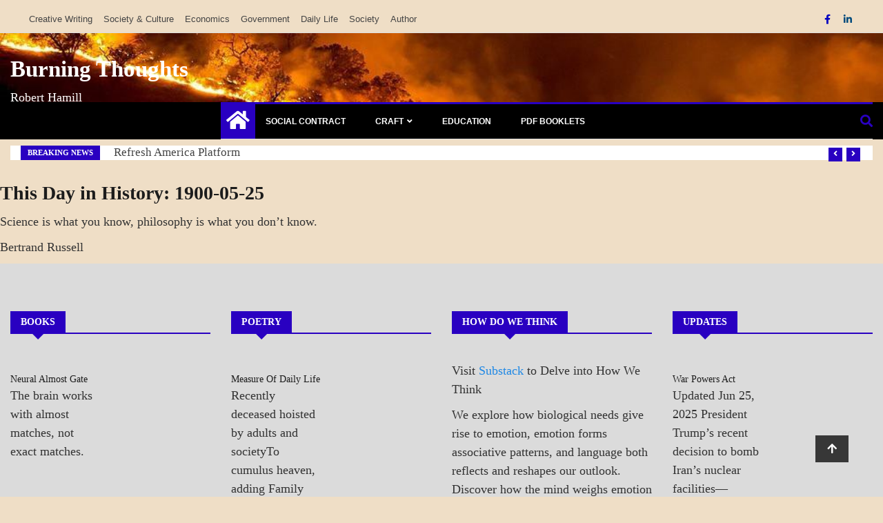

--- FILE ---
content_type: text/html; charset=UTF-8
request_url: https://www.rhamill.com/this-day-in-history/05-25-1900/
body_size: 16099
content:
<!doctype html>
<html lang="en-US">
<head>
	<meta charset="UTF-8">
	<meta name="viewport" content="width=device-width, initial-scale=1">
	<link rel="profile" href="http://gmpg.org/xfn/11">

	<title>1900-05-25 &#8211; Burning Thoughts</title>
<meta name='robots' content='max-image-preview:large' />
	<style>img:is([sizes="auto" i], [sizes^="auto," i]) { contain-intrinsic-size: 3000px 1500px }</style>
	<link rel='dns-prefetch' href='//secure.gravatar.com' />
<link rel='dns-prefetch' href='//stats.wp.com' />
<link rel='dns-prefetch' href='//fonts.googleapis.com' />
<link rel='dns-prefetch' href='//v0.wordpress.com' />
<link rel="alternate" type="application/rss+xml" title="Burning Thoughts &raquo; Feed" href="https://www.rhamill.com/feed/" />
<link rel="alternate" type="application/rss+xml" title="Burning Thoughts &raquo; Comments Feed" href="https://www.rhamill.com/comments/feed/" />
		<!-- This site uses the Google Analytics by MonsterInsights plugin v9.11.1 - Using Analytics tracking - https://www.monsterinsights.com/ -->
							<script src="//www.googletagmanager.com/gtag/js?id=G-2WH15VM473"  data-cfasync="false" data-wpfc-render="false" type="text/javascript" async></script>
			<script data-cfasync="false" data-wpfc-render="false" type="text/javascript">
				var mi_version = '9.11.1';
				var mi_track_user = true;
				var mi_no_track_reason = '';
								var MonsterInsightsDefaultLocations = {"page_location":"https:\/\/www.rhamill.com\/this-day-in-history\/05-25-1900\/"};
								if ( typeof MonsterInsightsPrivacyGuardFilter === 'function' ) {
					var MonsterInsightsLocations = (typeof MonsterInsightsExcludeQuery === 'object') ? MonsterInsightsPrivacyGuardFilter( MonsterInsightsExcludeQuery ) : MonsterInsightsPrivacyGuardFilter( MonsterInsightsDefaultLocations );
				} else {
					var MonsterInsightsLocations = (typeof MonsterInsightsExcludeQuery === 'object') ? MonsterInsightsExcludeQuery : MonsterInsightsDefaultLocations;
				}

								var disableStrs = [
										'ga-disable-G-2WH15VM473',
									];

				/* Function to detect opted out users */
				function __gtagTrackerIsOptedOut() {
					for (var index = 0; index < disableStrs.length; index++) {
						if (document.cookie.indexOf(disableStrs[index] + '=true') > -1) {
							return true;
						}
					}

					return false;
				}

				/* Disable tracking if the opt-out cookie exists. */
				if (__gtagTrackerIsOptedOut()) {
					for (var index = 0; index < disableStrs.length; index++) {
						window[disableStrs[index]] = true;
					}
				}

				/* Opt-out function */
				function __gtagTrackerOptout() {
					for (var index = 0; index < disableStrs.length; index++) {
						document.cookie = disableStrs[index] + '=true; expires=Thu, 31 Dec 2099 23:59:59 UTC; path=/';
						window[disableStrs[index]] = true;
					}
				}

				if ('undefined' === typeof gaOptout) {
					function gaOptout() {
						__gtagTrackerOptout();
					}
				}
								window.dataLayer = window.dataLayer || [];

				window.MonsterInsightsDualTracker = {
					helpers: {},
					trackers: {},
				};
				if (mi_track_user) {
					function __gtagDataLayer() {
						dataLayer.push(arguments);
					}

					function __gtagTracker(type, name, parameters) {
						if (!parameters) {
							parameters = {};
						}

						if (parameters.send_to) {
							__gtagDataLayer.apply(null, arguments);
							return;
						}

						if (type === 'event') {
														parameters.send_to = monsterinsights_frontend.v4_id;
							var hookName = name;
							if (typeof parameters['event_category'] !== 'undefined') {
								hookName = parameters['event_category'] + ':' + name;
							}

							if (typeof MonsterInsightsDualTracker.trackers[hookName] !== 'undefined') {
								MonsterInsightsDualTracker.trackers[hookName](parameters);
							} else {
								__gtagDataLayer('event', name, parameters);
							}
							
						} else {
							__gtagDataLayer.apply(null, arguments);
						}
					}

					__gtagTracker('js', new Date());
					__gtagTracker('set', {
						'developer_id.dZGIzZG': true,
											});
					if ( MonsterInsightsLocations.page_location ) {
						__gtagTracker('set', MonsterInsightsLocations);
					}
										__gtagTracker('config', 'G-2WH15VM473', {"forceSSL":"true"} );
										window.gtag = __gtagTracker;										(function () {
						/* https://developers.google.com/analytics/devguides/collection/analyticsjs/ */
						/* ga and __gaTracker compatibility shim. */
						var noopfn = function () {
							return null;
						};
						var newtracker = function () {
							return new Tracker();
						};
						var Tracker = function () {
							return null;
						};
						var p = Tracker.prototype;
						p.get = noopfn;
						p.set = noopfn;
						p.send = function () {
							var args = Array.prototype.slice.call(arguments);
							args.unshift('send');
							__gaTracker.apply(null, args);
						};
						var __gaTracker = function () {
							var len = arguments.length;
							if (len === 0) {
								return;
							}
							var f = arguments[len - 1];
							if (typeof f !== 'object' || f === null || typeof f.hitCallback !== 'function') {
								if ('send' === arguments[0]) {
									var hitConverted, hitObject = false, action;
									if ('event' === arguments[1]) {
										if ('undefined' !== typeof arguments[3]) {
											hitObject = {
												'eventAction': arguments[3],
												'eventCategory': arguments[2],
												'eventLabel': arguments[4],
												'value': arguments[5] ? arguments[5] : 1,
											}
										}
									}
									if ('pageview' === arguments[1]) {
										if ('undefined' !== typeof arguments[2]) {
											hitObject = {
												'eventAction': 'page_view',
												'page_path': arguments[2],
											}
										}
									}
									if (typeof arguments[2] === 'object') {
										hitObject = arguments[2];
									}
									if (typeof arguments[5] === 'object') {
										Object.assign(hitObject, arguments[5]);
									}
									if ('undefined' !== typeof arguments[1].hitType) {
										hitObject = arguments[1];
										if ('pageview' === hitObject.hitType) {
											hitObject.eventAction = 'page_view';
										}
									}
									if (hitObject) {
										action = 'timing' === arguments[1].hitType ? 'timing_complete' : hitObject.eventAction;
										hitConverted = mapArgs(hitObject);
										__gtagTracker('event', action, hitConverted);
									}
								}
								return;
							}

							function mapArgs(args) {
								var arg, hit = {};
								var gaMap = {
									'eventCategory': 'event_category',
									'eventAction': 'event_action',
									'eventLabel': 'event_label',
									'eventValue': 'event_value',
									'nonInteraction': 'non_interaction',
									'timingCategory': 'event_category',
									'timingVar': 'name',
									'timingValue': 'value',
									'timingLabel': 'event_label',
									'page': 'page_path',
									'location': 'page_location',
									'title': 'page_title',
									'referrer' : 'page_referrer',
								};
								for (arg in args) {
																		if (!(!args.hasOwnProperty(arg) || !gaMap.hasOwnProperty(arg))) {
										hit[gaMap[arg]] = args[arg];
									} else {
										hit[arg] = args[arg];
									}
								}
								return hit;
							}

							try {
								f.hitCallback();
							} catch (ex) {
							}
						};
						__gaTracker.create = newtracker;
						__gaTracker.getByName = newtracker;
						__gaTracker.getAll = function () {
							return [];
						};
						__gaTracker.remove = noopfn;
						__gaTracker.loaded = true;
						window['__gaTracker'] = __gaTracker;
					})();
									} else {
										console.log("");
					(function () {
						function __gtagTracker() {
							return null;
						}

						window['__gtagTracker'] = __gtagTracker;
						window['gtag'] = __gtagTracker;
					})();
									}
			</script>
							<!-- / Google Analytics by MonsterInsights -->
		<script type="text/javascript">
/* <![CDATA[ */
window._wpemojiSettings = {"baseUrl":"https:\/\/s.w.org\/images\/core\/emoji\/16.0.1\/72x72\/","ext":".png","svgUrl":"https:\/\/s.w.org\/images\/core\/emoji\/16.0.1\/svg\/","svgExt":".svg","source":{"concatemoji":"https:\/\/www.rhamill.com\/wp-includes\/js\/wp-emoji-release.min.js?ver=6.8.3"}};
/*! This file is auto-generated */
!function(s,n){var o,i,e;function c(e){try{var t={supportTests:e,timestamp:(new Date).valueOf()};sessionStorage.setItem(o,JSON.stringify(t))}catch(e){}}function p(e,t,n){e.clearRect(0,0,e.canvas.width,e.canvas.height),e.fillText(t,0,0);var t=new Uint32Array(e.getImageData(0,0,e.canvas.width,e.canvas.height).data),a=(e.clearRect(0,0,e.canvas.width,e.canvas.height),e.fillText(n,0,0),new Uint32Array(e.getImageData(0,0,e.canvas.width,e.canvas.height).data));return t.every(function(e,t){return e===a[t]})}function u(e,t){e.clearRect(0,0,e.canvas.width,e.canvas.height),e.fillText(t,0,0);for(var n=e.getImageData(16,16,1,1),a=0;a<n.data.length;a++)if(0!==n.data[a])return!1;return!0}function f(e,t,n,a){switch(t){case"flag":return n(e,"\ud83c\udff3\ufe0f\u200d\u26a7\ufe0f","\ud83c\udff3\ufe0f\u200b\u26a7\ufe0f")?!1:!n(e,"\ud83c\udde8\ud83c\uddf6","\ud83c\udde8\u200b\ud83c\uddf6")&&!n(e,"\ud83c\udff4\udb40\udc67\udb40\udc62\udb40\udc65\udb40\udc6e\udb40\udc67\udb40\udc7f","\ud83c\udff4\u200b\udb40\udc67\u200b\udb40\udc62\u200b\udb40\udc65\u200b\udb40\udc6e\u200b\udb40\udc67\u200b\udb40\udc7f");case"emoji":return!a(e,"\ud83e\udedf")}return!1}function g(e,t,n,a){var r="undefined"!=typeof WorkerGlobalScope&&self instanceof WorkerGlobalScope?new OffscreenCanvas(300,150):s.createElement("canvas"),o=r.getContext("2d",{willReadFrequently:!0}),i=(o.textBaseline="top",o.font="600 32px Arial",{});return e.forEach(function(e){i[e]=t(o,e,n,a)}),i}function t(e){var t=s.createElement("script");t.src=e,t.defer=!0,s.head.appendChild(t)}"undefined"!=typeof Promise&&(o="wpEmojiSettingsSupports",i=["flag","emoji"],n.supports={everything:!0,everythingExceptFlag:!0},e=new Promise(function(e){s.addEventListener("DOMContentLoaded",e,{once:!0})}),new Promise(function(t){var n=function(){try{var e=JSON.parse(sessionStorage.getItem(o));if("object"==typeof e&&"number"==typeof e.timestamp&&(new Date).valueOf()<e.timestamp+604800&&"object"==typeof e.supportTests)return e.supportTests}catch(e){}return null}();if(!n){if("undefined"!=typeof Worker&&"undefined"!=typeof OffscreenCanvas&&"undefined"!=typeof URL&&URL.createObjectURL&&"undefined"!=typeof Blob)try{var e="postMessage("+g.toString()+"("+[JSON.stringify(i),f.toString(),p.toString(),u.toString()].join(",")+"));",a=new Blob([e],{type:"text/javascript"}),r=new Worker(URL.createObjectURL(a),{name:"wpTestEmojiSupports"});return void(r.onmessage=function(e){c(n=e.data),r.terminate(),t(n)})}catch(e){}c(n=g(i,f,p,u))}t(n)}).then(function(e){for(var t in e)n.supports[t]=e[t],n.supports.everything=n.supports.everything&&n.supports[t],"flag"!==t&&(n.supports.everythingExceptFlag=n.supports.everythingExceptFlag&&n.supports[t]);n.supports.everythingExceptFlag=n.supports.everythingExceptFlag&&!n.supports.flag,n.DOMReady=!1,n.readyCallback=function(){n.DOMReady=!0}}).then(function(){return e}).then(function(){var e;n.supports.everything||(n.readyCallback(),(e=n.source||{}).concatemoji?t(e.concatemoji):e.wpemoji&&e.twemoji&&(t(e.twemoji),t(e.wpemoji)))}))}((window,document),window._wpemojiSettings);
/* ]]> */
</script>
<link rel='stylesheet' id='wp-quicklatex-format-css' href='https://www.rhamill.com/wp-content/plugins/wp-quicklatex/css/quicklatex-format.css?ver=6.8.3' type='text/css' media='all' />
<link rel='stylesheet' id='jetpack_related-posts-css' href='https://www.rhamill.com/wp-content/plugins/jetpack/modules/related-posts/related-posts.css?ver=20240116' type='text/css' media='all' />
<style id='wp-emoji-styles-inline-css' type='text/css'>

	img.wp-smiley, img.emoji {
		display: inline !important;
		border: none !important;
		box-shadow: none !important;
		height: 1em !important;
		width: 1em !important;
		margin: 0 0.07em !important;
		vertical-align: -0.1em !important;
		background: none !important;
		padding: 0 !important;
	}
</style>
<link rel='stylesheet' id='wp-block-library-css' href='https://www.rhamill.com/wp-includes/css/dist/block-library/style.min.css?ver=6.8.3' type='text/css' media='all' />
<style id='classic-theme-styles-inline-css' type='text/css'>
/*! This file is auto-generated */
.wp-block-button__link{color:#fff;background-color:#32373c;border-radius:9999px;box-shadow:none;text-decoration:none;padding:calc(.667em + 2px) calc(1.333em + 2px);font-size:1.125em}.wp-block-file__button{background:#32373c;color:#fff;text-decoration:none}
</style>
<link rel='stylesheet' id='magnific-popup-css' href='https://www.rhamill.com/wp-content/plugins/gutentor/assets/library/magnific-popup/magnific-popup.min.css?ver=1.8.0' type='text/css' media='all' />
<link rel='stylesheet' id='slick-css' href='https://www.rhamill.com/wp-content/plugins/gutentor/assets/library/slick/slick.min.css?ver=1.8.1' type='text/css' media='all' />
<link rel='stylesheet' id='wp-components-css' href='https://www.rhamill.com/wp-includes/css/dist/components/style.min.css?ver=6.8.3' type='text/css' media='all' />
<link rel='stylesheet' id='wp-preferences-css' href='https://www.rhamill.com/wp-includes/css/dist/preferences/style.min.css?ver=6.8.3' type='text/css' media='all' />
<link rel='stylesheet' id='wp-block-editor-css' href='https://www.rhamill.com/wp-includes/css/dist/block-editor/style.min.css?ver=6.8.3' type='text/css' media='all' />
<link rel='stylesheet' id='popup-maker-block-library-style-css' href='https://www.rhamill.com/wp-content/plugins/popup-maker/dist/packages/block-library-style.css?ver=dbea705cfafe089d65f1' type='text/css' media='all' />
<link rel='stylesheet' id='mediaelement-css' href='https://www.rhamill.com/wp-includes/js/mediaelement/mediaelementplayer-legacy.min.css?ver=4.2.17' type='text/css' media='all' />
<link rel='stylesheet' id='wp-mediaelement-css' href='https://www.rhamill.com/wp-includes/js/mediaelement/wp-mediaelement.min.css?ver=6.8.3' type='text/css' media='all' />
<style id='jetpack-sharing-buttons-style-inline-css' type='text/css'>
.jetpack-sharing-buttons__services-list{display:flex;flex-direction:row;flex-wrap:wrap;gap:0;list-style-type:none;margin:5px;padding:0}.jetpack-sharing-buttons__services-list.has-small-icon-size{font-size:12px}.jetpack-sharing-buttons__services-list.has-normal-icon-size{font-size:16px}.jetpack-sharing-buttons__services-list.has-large-icon-size{font-size:24px}.jetpack-sharing-buttons__services-list.has-huge-icon-size{font-size:36px}@media print{.jetpack-sharing-buttons__services-list{display:none!important}}.editor-styles-wrapper .wp-block-jetpack-sharing-buttons{gap:0;padding-inline-start:0}ul.jetpack-sharing-buttons__services-list.has-background{padding:1.25em 2.375em}
</style>
<link rel='stylesheet' id='fontawesome-css' href='https://www.rhamill.com/wp-content/plugins/gutentor/assets/library/fontawesome/css/all.min.css?ver=5.12.0' type='text/css' media='all' />
<link rel='stylesheet' id='wpness-grid-css' href='https://www.rhamill.com/wp-content/plugins/gutentor/assets/library/wpness-grid/wpness-grid.css?ver=1.0.0' type='text/css' media='all' />
<link rel='stylesheet' id='animate-css' href='https://www.rhamill.com/wp-content/plugins/gutentor/assets/library/animatecss/animate.min.css?ver=3.7.2' type='text/css' media='all' />
<link rel='stylesheet' id='wp-reusable-blocks-css' href='https://www.rhamill.com/wp-includes/css/dist/reusable-blocks/style.min.css?ver=6.8.3' type='text/css' media='all' />
<link rel='stylesheet' id='wp-patterns-css' href='https://www.rhamill.com/wp-includes/css/dist/patterns/style.min.css?ver=6.8.3' type='text/css' media='all' />
<link rel='stylesheet' id='wp-editor-css' href='https://www.rhamill.com/wp-includes/css/dist/editor/style.min.css?ver=6.8.3' type='text/css' media='all' />
<link rel='stylesheet' id='gutentor-css' href='https://www.rhamill.com/wp-content/plugins/gutentor/dist/blocks.style.build.css?ver=3.5.4' type='text/css' media='all' />
<style id='global-styles-inline-css' type='text/css'>
:root{--wp--preset--aspect-ratio--square: 1;--wp--preset--aspect-ratio--4-3: 4/3;--wp--preset--aspect-ratio--3-4: 3/4;--wp--preset--aspect-ratio--3-2: 3/2;--wp--preset--aspect-ratio--2-3: 2/3;--wp--preset--aspect-ratio--16-9: 16/9;--wp--preset--aspect-ratio--9-16: 9/16;--wp--preset--color--black: #000000;--wp--preset--color--cyan-bluish-gray: #abb8c3;--wp--preset--color--white: #ffffff;--wp--preset--color--pale-pink: #f78da7;--wp--preset--color--vivid-red: #cf2e2e;--wp--preset--color--luminous-vivid-orange: #ff6900;--wp--preset--color--luminous-vivid-amber: #fcb900;--wp--preset--color--light-green-cyan: #7bdcb5;--wp--preset--color--vivid-green-cyan: #00d084;--wp--preset--color--pale-cyan-blue: #8ed1fc;--wp--preset--color--vivid-cyan-blue: #0693e3;--wp--preset--color--vivid-purple: #9b51e0;--wp--preset--gradient--vivid-cyan-blue-to-vivid-purple: linear-gradient(135deg,rgba(6,147,227,1) 0%,rgb(155,81,224) 100%);--wp--preset--gradient--light-green-cyan-to-vivid-green-cyan: linear-gradient(135deg,rgb(122,220,180) 0%,rgb(0,208,130) 100%);--wp--preset--gradient--luminous-vivid-amber-to-luminous-vivid-orange: linear-gradient(135deg,rgba(252,185,0,1) 0%,rgba(255,105,0,1) 100%);--wp--preset--gradient--luminous-vivid-orange-to-vivid-red: linear-gradient(135deg,rgba(255,105,0,1) 0%,rgb(207,46,46) 100%);--wp--preset--gradient--very-light-gray-to-cyan-bluish-gray: linear-gradient(135deg,rgb(238,238,238) 0%,rgb(169,184,195) 100%);--wp--preset--gradient--cool-to-warm-spectrum: linear-gradient(135deg,rgb(74,234,220) 0%,rgb(151,120,209) 20%,rgb(207,42,186) 40%,rgb(238,44,130) 60%,rgb(251,105,98) 80%,rgb(254,248,76) 100%);--wp--preset--gradient--blush-light-purple: linear-gradient(135deg,rgb(255,206,236) 0%,rgb(152,150,240) 100%);--wp--preset--gradient--blush-bordeaux: linear-gradient(135deg,rgb(254,205,165) 0%,rgb(254,45,45) 50%,rgb(107,0,62) 100%);--wp--preset--gradient--luminous-dusk: linear-gradient(135deg,rgb(255,203,112) 0%,rgb(199,81,192) 50%,rgb(65,88,208) 100%);--wp--preset--gradient--pale-ocean: linear-gradient(135deg,rgb(255,245,203) 0%,rgb(182,227,212) 50%,rgb(51,167,181) 100%);--wp--preset--gradient--electric-grass: linear-gradient(135deg,rgb(202,248,128) 0%,rgb(113,206,126) 100%);--wp--preset--gradient--midnight: linear-gradient(135deg,rgb(2,3,129) 0%,rgb(40,116,252) 100%);--wp--preset--font-size--small: 13px;--wp--preset--font-size--medium: 20px;--wp--preset--font-size--large: 36px;--wp--preset--font-size--x-large: 42px;--wp--preset--spacing--20: 0.44rem;--wp--preset--spacing--30: 0.67rem;--wp--preset--spacing--40: 1rem;--wp--preset--spacing--50: 1.5rem;--wp--preset--spacing--60: 2.25rem;--wp--preset--spacing--70: 3.38rem;--wp--preset--spacing--80: 5.06rem;--wp--preset--shadow--natural: 6px 6px 9px rgba(0, 0, 0, 0.2);--wp--preset--shadow--deep: 12px 12px 50px rgba(0, 0, 0, 0.4);--wp--preset--shadow--sharp: 6px 6px 0px rgba(0, 0, 0, 0.2);--wp--preset--shadow--outlined: 6px 6px 0px -3px rgba(255, 255, 255, 1), 6px 6px rgba(0, 0, 0, 1);--wp--preset--shadow--crisp: 6px 6px 0px rgba(0, 0, 0, 1);}:where(.is-layout-flex){gap: 0.5em;}:where(.is-layout-grid){gap: 0.5em;}body .is-layout-flex{display: flex;}.is-layout-flex{flex-wrap: wrap;align-items: center;}.is-layout-flex > :is(*, div){margin: 0;}body .is-layout-grid{display: grid;}.is-layout-grid > :is(*, div){margin: 0;}:where(.wp-block-columns.is-layout-flex){gap: 2em;}:where(.wp-block-columns.is-layout-grid){gap: 2em;}:where(.wp-block-post-template.is-layout-flex){gap: 1.25em;}:where(.wp-block-post-template.is-layout-grid){gap: 1.25em;}.has-black-color{color: var(--wp--preset--color--black) !important;}.has-cyan-bluish-gray-color{color: var(--wp--preset--color--cyan-bluish-gray) !important;}.has-white-color{color: var(--wp--preset--color--white) !important;}.has-pale-pink-color{color: var(--wp--preset--color--pale-pink) !important;}.has-vivid-red-color{color: var(--wp--preset--color--vivid-red) !important;}.has-luminous-vivid-orange-color{color: var(--wp--preset--color--luminous-vivid-orange) !important;}.has-luminous-vivid-amber-color{color: var(--wp--preset--color--luminous-vivid-amber) !important;}.has-light-green-cyan-color{color: var(--wp--preset--color--light-green-cyan) !important;}.has-vivid-green-cyan-color{color: var(--wp--preset--color--vivid-green-cyan) !important;}.has-pale-cyan-blue-color{color: var(--wp--preset--color--pale-cyan-blue) !important;}.has-vivid-cyan-blue-color{color: var(--wp--preset--color--vivid-cyan-blue) !important;}.has-vivid-purple-color{color: var(--wp--preset--color--vivid-purple) !important;}.has-black-background-color{background-color: var(--wp--preset--color--black) !important;}.has-cyan-bluish-gray-background-color{background-color: var(--wp--preset--color--cyan-bluish-gray) !important;}.has-white-background-color{background-color: var(--wp--preset--color--white) !important;}.has-pale-pink-background-color{background-color: var(--wp--preset--color--pale-pink) !important;}.has-vivid-red-background-color{background-color: var(--wp--preset--color--vivid-red) !important;}.has-luminous-vivid-orange-background-color{background-color: var(--wp--preset--color--luminous-vivid-orange) !important;}.has-luminous-vivid-amber-background-color{background-color: var(--wp--preset--color--luminous-vivid-amber) !important;}.has-light-green-cyan-background-color{background-color: var(--wp--preset--color--light-green-cyan) !important;}.has-vivid-green-cyan-background-color{background-color: var(--wp--preset--color--vivid-green-cyan) !important;}.has-pale-cyan-blue-background-color{background-color: var(--wp--preset--color--pale-cyan-blue) !important;}.has-vivid-cyan-blue-background-color{background-color: var(--wp--preset--color--vivid-cyan-blue) !important;}.has-vivid-purple-background-color{background-color: var(--wp--preset--color--vivid-purple) !important;}.has-black-border-color{border-color: var(--wp--preset--color--black) !important;}.has-cyan-bluish-gray-border-color{border-color: var(--wp--preset--color--cyan-bluish-gray) !important;}.has-white-border-color{border-color: var(--wp--preset--color--white) !important;}.has-pale-pink-border-color{border-color: var(--wp--preset--color--pale-pink) !important;}.has-vivid-red-border-color{border-color: var(--wp--preset--color--vivid-red) !important;}.has-luminous-vivid-orange-border-color{border-color: var(--wp--preset--color--luminous-vivid-orange) !important;}.has-luminous-vivid-amber-border-color{border-color: var(--wp--preset--color--luminous-vivid-amber) !important;}.has-light-green-cyan-border-color{border-color: var(--wp--preset--color--light-green-cyan) !important;}.has-vivid-green-cyan-border-color{border-color: var(--wp--preset--color--vivid-green-cyan) !important;}.has-pale-cyan-blue-border-color{border-color: var(--wp--preset--color--pale-cyan-blue) !important;}.has-vivid-cyan-blue-border-color{border-color: var(--wp--preset--color--vivid-cyan-blue) !important;}.has-vivid-purple-border-color{border-color: var(--wp--preset--color--vivid-purple) !important;}.has-vivid-cyan-blue-to-vivid-purple-gradient-background{background: var(--wp--preset--gradient--vivid-cyan-blue-to-vivid-purple) !important;}.has-light-green-cyan-to-vivid-green-cyan-gradient-background{background: var(--wp--preset--gradient--light-green-cyan-to-vivid-green-cyan) !important;}.has-luminous-vivid-amber-to-luminous-vivid-orange-gradient-background{background: var(--wp--preset--gradient--luminous-vivid-amber-to-luminous-vivid-orange) !important;}.has-luminous-vivid-orange-to-vivid-red-gradient-background{background: var(--wp--preset--gradient--luminous-vivid-orange-to-vivid-red) !important;}.has-very-light-gray-to-cyan-bluish-gray-gradient-background{background: var(--wp--preset--gradient--very-light-gray-to-cyan-bluish-gray) !important;}.has-cool-to-warm-spectrum-gradient-background{background: var(--wp--preset--gradient--cool-to-warm-spectrum) !important;}.has-blush-light-purple-gradient-background{background: var(--wp--preset--gradient--blush-light-purple) !important;}.has-blush-bordeaux-gradient-background{background: var(--wp--preset--gradient--blush-bordeaux) !important;}.has-luminous-dusk-gradient-background{background: var(--wp--preset--gradient--luminous-dusk) !important;}.has-pale-ocean-gradient-background{background: var(--wp--preset--gradient--pale-ocean) !important;}.has-electric-grass-gradient-background{background: var(--wp--preset--gradient--electric-grass) !important;}.has-midnight-gradient-background{background: var(--wp--preset--gradient--midnight) !important;}.has-small-font-size{font-size: var(--wp--preset--font-size--small) !important;}.has-medium-font-size{font-size: var(--wp--preset--font-size--medium) !important;}.has-large-font-size{font-size: var(--wp--preset--font-size--large) !important;}.has-x-large-font-size{font-size: var(--wp--preset--font-size--x-large) !important;}
:where(.wp-block-post-template.is-layout-flex){gap: 1.25em;}:where(.wp-block-post-template.is-layout-grid){gap: 1.25em;}
:where(.wp-block-columns.is-layout-flex){gap: 2em;}:where(.wp-block-columns.is-layout-grid){gap: 2em;}
:root :where(.wp-block-pullquote){font-size: 1.5em;line-height: 1.6;}
</style>
<link rel='stylesheet' id='bg-shce-genericons-css' href='https://www.rhamill.com/wp-content/plugins/show-hidecollapse-expand/assets/css/genericons/genericons.css?ver=6.8.3' type='text/css' media='all' />
<link rel='stylesheet' id='bg-show-hide-css' href='https://www.rhamill.com/wp-content/plugins/show-hidecollapse-expand/assets/css/bg-show-hide.css?ver=6.8.3' type='text/css' media='all' />
<link rel='stylesheet' id='fontawesome-all-css' href='https://www.rhamill.com/wp-content/themes/ample-magazine-pro/assets/fontawesome/css/all.min.css?ver=6.8.3' type='text/css' media='all' />
<link rel='stylesheet' id='bootstrap.min-css' href='https://www.rhamill.com/wp-content/themes/ample-magazine-pro/assets/css/bootstrap.min.css?ver=6.8.3' type='text/css' media='all' />
<link rel='stylesheet' id='owl.carousel-css' href='https://www.rhamill.com/wp-content/themes/ample-magazine-pro/assets/css/owl.carousel.min.css?ver=6.8.3' type='text/css' media='all' />
<link rel='stylesheet' id='theme.default-css' href='https://www.rhamill.com/wp-content/themes/ample-magazine-pro/assets/css/owl.theme.default.min.css?ver=6.8.3' type='text/css' media='all' />
<link rel='stylesheet' id='ample-magazine-style-css' href='https://www.rhamill.com/wp-content/themes/ample-magazine-child/style.css?ver=6.8.3' type='text/css' media='all' />
<style id='ample-magazine-style-inline-css' type='text/css'>

	body ,.post-title a, p , p.site-description , .sidebar a{
		font-family: 0;
		
		
	}
	
	 ul.list-post li .post-float .post-content .post-title.title-small ,.sidebar .head-title{
		font-size: px!important;
		
	}
	 article h2.post-title,.one-column h2.post-titleh2.post-title.title-extra-large,.post-overaly-style.clearfix h2.post-title{
		font-size: px!important;
		
	}
	.post-title, .trending-bar .post-title.title-small ,ul.list-post li .post-float .post-content .post-title.title-small,h2.post-title.title-small,h2.post-title.title-medium,h2.post-title{
		font-weight: 400;
		
	}
	
	p{
		font-size: 18px!important;
		
	}
	h1.site-title,h1{
	font-family: 0!important;
	font-weight: !important;
	font-size: px!important;
	}
	
	ul.navbar-nav > li > a{
	
	font-size: 12px!important;
	}
	
	
	
.cat-links, .tags-links { clip: rect(1px, 1px, 1px, 1px); height: 1px; position: absolute; overflow: hidden; width: 1px; }

                    
                      a.at-cat-name-700{
                    background: #000000!important;
                    }
                    
                    
                      a.at-cat-name-724{
                    background: #8224e3!important;
                    }
                    
                    
                      a.at-cat-name-725{
                    background: #81d742!important;
                    }
                    
                    
                      a.at-cat-name-726{
                    background: #81d742!important;
                    }
                    
                    
                      a.at-cat-name-733{
                    background: #1e73be!important;
                    }
                    
                    
                      a.at-cat-name-749{
                    background: #81d742!important;
                    }
                    
                    
                      a.at-cat-name-760{
                    background: #1e73be!important;
                    }
                    
                    
                      a.at-cat-name-828{
                    background: #1e73be!important;
                    }
                    .trending-bar{
         background-color: #000000;}
    .footer{
         background-color: #dbdbdb;}
    .top-nav li a:hover, a.continue-link, .post-block-style .post-title a:hover, .nav-links a, a#search{
    
           color: #2900c1!important;}
    ul.navbar-nav >li:hover>a:before, ul.navbar-nav >li.active>a:before, .head-title, .head-title > span, .color-orange a.post-cat, .color-blue .head-title > span, .color-blue a.post-cat, nav.breadcrumb-trail.breadcrumbs {
         border-color: #2900c1!important;}
    .head-title > span:after{
         border-color: #2900c1 rgba(0, 0, 0, 0) rgba(0, 0, 0, 0) rgba(0, 0, 0, 0)!important;}
    .next-page .navigation li.active a,.next-page .navigation li a:hover
    
 {
    
           background-color: #2900c1;}
           
    .head-title,li.current-menu-item > a
    
   {
    
           border-bottom: 2px solid#2900c1!important;}
           
    .main-nav >.container > .row
    
   {
    
          border-top:  3px solid#2900c1!important;}
           
     
    
     {

       border-top:  5px solid#2900c1!important;}
           
     div#cwp-breadcrumbs :before, li.nav-item.active, a.nav-link.active.show, .ample-post-format, .tagname, .nav>li>a:focus,.nav>li>a:hover, .owl-theme.owl-carousel .owl-dots .owl-dot.active span, li.home-buttom.navbar-nav, .simple-marquee-container .marquee-sibling, .main-slider.owl-theme .owl-nav > div:hover, .color-red .owl-carousel.owl-theme .owl-nav > div:hover,.navbar-toggle, .comment-form .submit, h2.entry-title:before, .trending-title,.owl-carousel.owl-theme.trending-slide .owl-nav > div,  input.search-submit, .head-title > span, .color-orange a.post-cat, .color-blue .head-title > span, .color-blue a.post-cat, nav.breadcrumb-trail.breadcrumbs{
           background: #2900c1!important;}
           
    .lds-dual-ring:after{
               border-color:  #2900c1#000000fa#2900c1!important;}
           
    .copyright {
           background: #000000;}
           
    .main-nav.clearfix {
           background: #000!important;}
           
    ul.navbar-nav > li > a {
          color: #fff;}
           
    
</style>
<link rel='stylesheet' id='ample-magazine-media-responsive-css' href='https://www.rhamill.com/wp-content/themes/ample-magazine-pro/assets/css/media-responsive.css?ver=6.8.3' type='text/css' media='all' />
<link rel='stylesheet' id='ample_magazine-source-body-css' href='//fonts.googleapis.com/css?family=Poppins%3A300%2C400%2C500%2C700%2C800&#038;ver=6.8.3' type='text/css' media='all' />
<link rel='stylesheet' id='ample_magazine-source-site-title-css' href='//fonts.googleapis.com/css?family=Poppins%3A300%2C400%2C500%2C700%2C800&#038;ver=6.8.3' type='text/css' media='all' />
<link rel='stylesheet' id='tablepress-default-css' href='https://www.rhamill.com/wp-content/plugins/tablepress/css/build/default.css?ver=3.2.6' type='text/css' media='all' />
<link rel='stylesheet' id='popup-maker-site-css' href='//www.rhamill.com/wp-content/uploads/pum/pum-site-styles.css?generated=1755150321&#038;ver=1.21.5' type='text/css' media='all' />
<script type="text/javascript" id="jetpack_related-posts-js-extra">
/* <![CDATA[ */
var related_posts_js_options = {"post_heading":"h4"};
/* ]]> */
</script>
<script type="text/javascript" src="https://www.rhamill.com/wp-content/plugins/jetpack/_inc/build/related-posts/related-posts.min.js?ver=20240116" id="jetpack_related-posts-js"></script>
<script type="text/javascript" src="https://www.rhamill.com/wp-content/plugins/google-analytics-for-wordpress/assets/js/frontend-gtag.min.js?ver=9.11.1" id="monsterinsights-frontend-script-js" async="async" data-wp-strategy="async"></script>
<script data-cfasync="false" data-wpfc-render="false" type="text/javascript" id='monsterinsights-frontend-script-js-extra'>/* <![CDATA[ */
var monsterinsights_frontend = {"js_events_tracking":"true","download_extensions":"doc,pdf,ppt,zip,xls,docx,pptx,xlsx","inbound_paths":"[]","home_url":"https:\/\/www.rhamill.com","hash_tracking":"false","v4_id":"G-2WH15VM473"};/* ]]> */
</script>
<script type="text/javascript" src="https://www.rhamill.com/wp-includes/js/jquery/jquery.min.js?ver=3.7.1" id="jquery-core-js"></script>
<script type="text/javascript" src="https://www.rhamill.com/wp-includes/js/jquery/jquery-migrate.min.js?ver=3.4.1" id="jquery-migrate-js"></script>
<script type="text/javascript" src="https://www.rhamill.com/wp-content/themes/ample-magazine-pro/assets/js/marquee.js?ver=4.5.0" id="marquee-js"></script>
<script type="text/javascript" src="https://www.rhamill.com/wp-content/themes/ample-magazine-pro/assets/js/theia-sticky-sidebar.js?ver=4.5.0" id="sticky-sidebar-js"></script>
<script type="text/javascript" src="https://www.rhamill.com/wp-content/plugins/wp-quicklatex/js/wp-quicklatex-frontend.js?ver=1.0" id="wp-quicklatex-frontend-js"></script>
<link rel="https://api.w.org/" href="https://www.rhamill.com/wp-json/" /><link rel="EditURI" type="application/rsd+xml" title="RSD" href="https://www.rhamill.com/xmlrpc.php?rsd" />
<meta name="generator" content="WordPress 6.8.3" />
<link rel="canonical" href="https://www.rhamill.com/this-day-in-history/05-25-1900/" />
<link rel="alternate" title="oEmbed (JSON)" type="application/json+oembed" href="https://www.rhamill.com/wp-json/oembed/1.0/embed?url=https%3A%2F%2Fwww.rhamill.com%2Fthis-day-in-history%2F05-25-1900%2F" />
<link rel="alternate" title="oEmbed (XML)" type="text/xml+oembed" href="https://www.rhamill.com/wp-json/oembed/1.0/embed?url=https%3A%2F%2Fwww.rhamill.com%2Fthis-day-in-history%2F05-25-1900%2F&#038;format=xml" />
<script id="mcjs">!function(c,h,i,m,p){m=c.createElement(h),p=c.getElementsByTagName(h)[0],m.async=1,m.src=i,p.parentNode.insertBefore(m,p)}(document,"script","https://chimpstatic.com/mcjs-connected/js/users/9d9178d3ffb0109a25a3d1996/063a71a32954a290eb8622136.js");</script>	<style>img#wpstats{display:none}</style>
				<style type="text/css">
					.site-title a,
			.site-description {
				color: #ffffff;
			}
				</style>
		<style type="text/css" id="custom-background-css">
body.custom-background { background-color: #efdec6; }
</style>
	
<!-- Jetpack Open Graph Tags -->
<meta property="og:type" content="article" />
<meta property="og:title" content="1900-05-25" />
<meta property="og:url" content="https://www.rhamill.com/this-day-in-history/05-25-1900/" />
<meta property="og:description" content="Science is what you know, philosophy is what you don&#8217;t know. Bertrand Russell" />
<meta property="article:published_time" content="2018-05-25T00:19:41+00:00" />
<meta property="article:modified_time" content="2018-05-25T00:20:49+00:00" />
<meta property="og:site_name" content="Burning Thoughts" />
<meta property="og:image" content="https://s0.wp.com/i/blank.jpg" />
<meta property="og:image:width" content="200" />
<meta property="og:image:height" content="200" />
<meta property="og:image:alt" content="" />
<meta property="og:locale" content="en_US" />
<meta name="twitter:text:title" content="1900-05-25" />
<meta name="twitter:card" content="summary" />

<!-- End Jetpack Open Graph Tags -->
		<style type="text/css" id="wp-custom-css">
			header#header {
height: 100px;}
.ts-date {
display: none;
}

div.post-content-area ul li {
	font-family: lora;
	font-size: 20px;
}

a:visited {
	color: #1e88e5;
}

.wp-block-table table, 
.wp-block-table th, 
.wp-block-table td {
    border: none;
}

.featured-box {
  background-color: #f0f0f0;
  padding: 20px;
  border-radius: 10px;
  box-shadow: 0 4px 8px rgba(0, 0, 0, 0.1);
}

.show-hide-box {
  display: block !important;
}

document.addEventListener('DOMContentLoaded', function() {
  var featured-box = document.querySelector('.show-hide-box');
  var button = document.querySelector('.show-hide-button');
  button.addEventListener('click', function() {
    featured-box.style.display = featured-box.style.display === 'none' ? 'block' : 'none';
  });
});
		</style>
		</head>


<body class="wp-singular tdih_event-template-default single single-tdih_event postid-2120 custom-background wp-theme-ample-magazine-pro wp-child-theme-ample-magazine-child gutentor-active  at-sticky-sidebar categories-hidden tags-hidden"itemscope itemtype="http://schema.org/WebPage" >

<div id="page" class="site">

    <a class="skip-link screen-reader-text" href="#content">Skip to content</a>

        <a href="#" class="scrollup"><i class="fa fa-arrow-up" aria-hidden="true"></i></a>
    

    <!--/ Trending end -->

<div class="header-background">
    <div class="top-style-wrap">

    <div class="container">

    <div id="top-bar" class="top-bar">
        <div class="container">

            <div class="row">
                <div class="col-md-8 col-sm-8 col-xs-12">

                    <div class="ts-date">
                        <i class="fa fa-calendar-check-o"></i>Tuesday, January 20, 2026                    </div>

                    <ul id="menu-nav-menu" class="unstyled top-nav"><li id="menu-item-25368" class="menu-item menu-item-type-taxonomy menu-item-object-category first-menu menu-item-25368"><a href="https://www.rhamill.com/category/fiction/">Creative Writing</a></li>
<li id="menu-item-25921" class="menu-item menu-item-type-taxonomy menu-item-object-category menu-item-25921"><a href="https://www.rhamill.com/category/mental-aspects/culture/">Society &amp; Culture</a></li>
<li id="menu-item-23580" class="menu-item menu-item-type-taxonomy menu-item-object-category menu-item-23580"><a href="https://www.rhamill.com/category/non-fiction/economics/">Economics</a></li>
<li id="menu-item-23581" class="menu-item menu-item-type-taxonomy menu-item-object-category menu-item-23581"><a href="https://www.rhamill.com/category/non-fiction/government/">Government</a></li>
<li id="menu-item-23586" class="menu-item menu-item-type-taxonomy menu-item-object-category menu-item-23586"><a href="https://www.rhamill.com/category/non-fiction/daily-life/">Daily Life</a></li>
<li id="menu-item-23587" class="menu-item menu-item-type-taxonomy menu-item-object-category menu-item-23587"><a href="https://www.rhamill.com/category/non-fiction/society/">Society</a></li>
<li id="menu-item-23980" class="menu-item menu-item-type-post_type menu-item-object-page last-menu menu-item-23980"><a href="https://www.rhamill.com/about/">Author</a></li>
</ul>
                </div><!--/ Top bar left end -->

<div class="col-md-4 col-sm-4 col-xs-12 top-social text-right">
                    <ul class="unstyled">
                        <li>
                                                        <a  class='fb' target="_blank" title="Facebook" href="https://www.fb.com/robert.hamill.1">
                                <span class="social-icon"><i class="fab fa-facebook-f"></i></span>
                            </a>
                <a class='linkdin' target="_blank" title="Linkdin" href="http://www.linkedin.com/in/robert-hamill-neural-gate">
                                <span class="social-icon"><i class="fab fa-linkedin-in"></i></span>
                            </a>

                            
                        </li>
                    </ul><!-- Ul end -->
        

</div><!--/ Top social col end -->

            </div><!--/ Content row end -->
        </div><!--/ Container end -->
    </div><!--/ Topbar end -->
        </div>
    </div>

    <!-- Header start -->
    <header id="header" class="header"  style="background-image: url(https://www.rhamill.com/wp-content/uploads/2022/04/Tree_ridge_in_flames-1000w-x-125h.jpg);">
        <div class="container">
            <div class="row">
                <div class="col-xs-12 col-sm-3 col-md-3 ">

                    <div class="site-branding">
                                                        <h1 class="site-title">
                                    <a href="https://www.rhamill.com/" rel="home">Burning Thoughts</a>
                                </h1>
                                                                <p class="site-description">Robert Hamill</p>
                                                    </div><!-- .site-branding -->

                </div><!-- logo col end -->

                <div class="col-xs-12 col-sm-9 col-md-9   header-right">
                    <div class="ad-banner pull-right">
                                            </div>
                </div><!-- header right end -->
            </div><!-- Row end -->
        </div><!-- Logo and banner area end -->
    </header><!--/ Header end -->
    <div class=" main-menu  main-nav clearfix">
        <div class="container">
            <div class="row">
                <nav class="site-navigation navigation">
                    <div class="site-nav-inner pull-left">
                        <button type="button" class="navbar-toggle" data-toggle="collapse" data-target=".navbar-collapse">
                            <span class="sr-only">Toggle navigation</span>
                            <span class="icon-bar"></span>
                            <span class="icon-bar"></span>
                            <span class="icon-bar"></span>
                        </button>

                        <div class="collapse navbar-collapse navbar-responsive-collapse" itemtype="https://schema.org/SiteNavigationElement" itemscope="itemscope">
                                                            <li class="home-buttom navbar-nav"><a href="https://www.rhamill.com/">
                                        <i class="fa fa-home"></i> </a></li>

                                <ul id="menu-primary" class="nav navbar-nav"><li id="menu-item-24171" class="menu-item menu-item-type-taxonomy menu-item-object-post_tag first-menu menu-item-24171"><a href="https://www.rhamill.com/tag/social-contract/">Social Contract</a></li>
<li id="menu-item-24169" class="menu-item menu-item-type-taxonomy menu-item-object-category menu-item-has-children menu-item-24169"><a href="https://www.rhamill.com/category/craft/">Craft</a>
<ul class="sub-menu">
	<li id="menu-item-25923" class="menu-item menu-item-type-taxonomy menu-item-object-category menu-item-25923"><a href="https://www.rhamill.com/category/craft/form/">Form<span class="menu-description">Considerations about the form (short story, flash fiction, essay) the idea will be shown to best effect.</span></a></li>
	<li id="menu-item-25924" class="menu-item menu-item-type-taxonomy menu-item-object-category menu-item-25924"><a href="https://www.rhamill.com/category/craft/motivation/">Motivation</a></li>
	<li id="menu-item-25925" class="menu-item menu-item-type-taxonomy menu-item-object-category menu-item-25925"><a href="https://www.rhamill.com/category/craft/style/">Style<span class="menu-description">Favored styles change with time. Paradoxically, a writer must be true to oneself, but improvement in style is possible.</span></a></li>
</ul>
</li>
<li id="menu-item-24247" class="menu-item menu-item-type-taxonomy menu-item-object-post_tag menu-item-24247"><a href="https://www.rhamill.com/tag/education/">Education</a></li>
<li id="menu-item-25002" class="menu-item menu-item-type-post_type menu-item-object-post last-menu menu-item-25002"><a href="https://www.rhamill.com/pdf-booklets/">PDF Booklets</a></li>
</ul>
                        </div><!--/ Collapse end -->

                    </div><!-- Site Navbar inner end -->
                </nav><!--/ Navigation end -->

                <div class="nav-search">
                    <a href="#" id="search"><i class="fa fa-search"></i></a>
                </div><!-- Search end -->

                <div class="search-block" style="display: none;">

                    <form role="search" method="get" class="search-form" action="https://www.rhamill.com">
        <label>
        <span class="screen-reader-text">Search for:</span>
        <input id="search" name="s" value="" type="text" placeholder="Search....">
    </label>
    <input type="submit" class="search-submit" value="Search">
</form>                    <a href="#" class="search-close">&times;</a>
                </div><!-- Site search end -->

            </div><!--/ Row end -->
        </div><!--/ Container end -->

    </div><!-- Menu wrapper end -->

               </div>
            





	<div class="container">
        <div class='container'>
            <div class="row">
                <div class="ample-40"></div>
                    </div>
            </div>
     
                <div class="breaking under-menu">
                                <!--breaking slide-->


                    <div class="trending-bar hidden-xs">
                        <div class="container">
                            <div class="row">
                                <div class="col-md-12">
                                    <h3 class="trending-title">Breaking News</h3>
                                    <div id="trending-slide" class="owl-carousel owl-theme trending-slide">
                                        
                                            <div class="item">
                                                <div class="post-content">
                                                    <h2 class="post-title title-small">
                                                        <a href="https://www.rhamill.com/how-we-think-substack/">How We Think: on Substack</a>
                                                    </h2>
                                                </div><!-- Post content end -->
                                            </div><!-- Item 1 end -->

                                            
                                            <div class="item">
                                                <div class="post-content">
                                                    <h2 class="post-title title-small">
                                                        <a href="https://www.rhamill.com/refresh-america-platform/">Refresh America Platform</a>
                                                    </h2>
                                                </div><!-- Post content end -->
                                            </div><!-- Item 1 end -->

                                            

                                    </div><!-- Carousel end -->
                                </div><!-- Col end -->
                            </div><!--/ Row end -->
                        </div><!--/ Container end -->
                    </div><!--/ Trending end -->

                        </div>
            <div class="break-gab"></div>
        
        </div>

   


<article id="tdih-2120" class="tdih_event"><h2>This Day in History: 1900-05-25</h2><p>Science is what you know, philosophy is what you don&#8217;t know.</p>
<p>Bertrand Russell</p>

<div id='jp-relatedposts' class='jp-relatedposts' >
	
</div></article>


	<footer id="footer" class="footer" itemscope itemtype="http://schema.org/WPFooter">


		<div class="footer-main">
			<div class="container">
				<div class="row">
												<div class="col-sm-3 footer-widget">

								<section id="ample-magazine-layout1-widget-17" class="widget widget_ample-magazine-layout1-widget">

                <!--- Featured Tab startet -->
                <div class="block-tab">
                                            <h3 class="head-title"><span>

                            Books</span></h3>
                    

                    <div class="tab-content">
                        
                        <div class="tab-pane active animated  layout1">


                            <div class="row">


                                
                                            <div class="col-md-6 col-sm-6">
                                                <div class="post-block-style clearfix">
                                                    <div class="post-thumb">
                                                        
                                                    </div>
                                                                                                        <div class="post-content">
                                                        <h2 class="post-title">
                                                            <a href="https://www.rhamill.com/neural-almost-gate/">Neural Almost Gate</a>
                                                        </h2>
                                                        <div class="post-meta">
                                                            <span class="post-date black"> </span>                                                        </div>
                                                        <p>The brain works with almost matches, not exact matches.</p>
                                                    </div><!-- Post content end -->
                                                </div><!-- Post Block style end -->
                                            </div><!-- Col end -->
                                        




                                        
                                            <div class="col-md-6 col-sm-6">
                                                <div class="list-post-block">
                                                    <ul class="list-post">
                                                        <li class="clearfix">
                                                            <div class="post-block-style  post-float clearfix">
                                                                <div class="post-thumb">
                                                                    
                                                                </div><!-- Post thumb end -->

                                                                <div class="post-content ">
                                                        <span class="post-date">
                                                                 <div class="small-cat "><span class="cat-links"><a class="at-cat-name-719" href="https://www.rhamill.com/category/my-books/"  rel="category tag">My Books</a> </div>
                                                        </span>
                                                                    <h2 class="post-title title-small">
                                                                        <a href="https://www.rhamill.com/dare-we-change/">Dare We Change?</a>
                                                                    </h2>

                                                                    <div class="post-meta">

                                                                         <span class="post-date black">                                                                           </span>
                                                                    </div>

                                                                </div><!-- Post content end -->
                                                            </div><!-- Post block style end -->
                                                        </li><!-- Li 1 end -->

                                                    </ul><!-- List post end -->
                                                </div><!-- List post block end -->
                                            </div><!-- List post Col end -->
                                        




                                        
                                            <div class="col-md-6 col-sm-6">
                                                <div class="list-post-block">
                                                    <ul class="list-post">
                                                        <li class="clearfix">
                                                            <div class="post-block-style  post-float clearfix">
                                                                <div class="post-thumb">
                                                                    
                                                                </div><!-- Post thumb end -->

                                                                <div class="post-content ">
                                                        <span class="post-date">
                                                                 <div class="small-cat "><span class="cat-links"><a class="at-cat-name-719" href="https://www.rhamill.com/category/my-books/"  rel="category tag">My Books</a> </div>
                                                        </span>
                                                                    <h2 class="post-title title-small">
                                                                        <a href="https://www.rhamill.com/boomer-sees-the-light/">Boomer&#8230;Sees the Light</a>
                                                                    </h2>

                                                                    <div class="post-meta">

                                                                         <span class="post-date black">                                                                           </span>
                                                                    </div>

                                                                </div><!-- Post content end -->
                                                            </div><!-- Post block style end -->
                                                        </li><!-- Li 1 end -->

                                                    </ul><!-- List post end -->
                                                </div><!-- List post block end -->
                                            </div><!-- List post Col end -->
                                        




                                        
                            </div><!-- Tab pane Row 1 end -->
                        </div><!-- Tab pane 1 end -->


                    </div><!-- tab content -->
                </div><!-- Technology Tab end -->






                </section>
							</div><!-- Col end -->
													<div class="col-sm-3 footer-widget">

								<section id="ample-magazine-layout1-widget-19" class="widget widget_ample-magazine-layout1-widget">

                <!--- Featured Tab startet -->
                <div class="block-tab">
                                            <h3 class="head-title"><span>

                            Poetry</span></h3>
                    

                    <div class="tab-content">
                        
                        <div class="tab-pane active animated  layout1">


                            <div class="row">


                                
                                            <div class="col-md-6 col-sm-6">
                                                <div class="post-block-style clearfix">
                                                    <div class="post-thumb">
                                                        
                                                    </div>
                                                                                                        <div class="post-content">
                                                        <h2 class="post-title">
                                                            <a href="https://www.rhamill.com/measure-daily-life/">Measure of Daily Life</a>
                                                        </h2>
                                                        <div class="post-meta">
                                                            <span class="post-date black"> </span>                                                        </div>
                                                        <p>Recently deceased hoisted by adults and societyTo cumulus heaven, adding Family myths and hard-earned lessonsTo guide our daily lives. Good and evil tally Yet change&hellip;</p>
                                                    </div><!-- Post content end -->
                                                </div><!-- Post Block style end -->
                                            </div><!-- Col end -->
                                        




                                        
                                            <div class="col-md-6 col-sm-6">
                                                <div class="list-post-block">
                                                    <ul class="list-post">
                                                        <li class="clearfix">
                                                            <div class="post-block-style  post-float clearfix">
                                                                <div class="post-thumb">
                                                                    
                                                                </div><!-- Post thumb end -->

                                                                <div class="post-content ">
                                                        <span class="post-date">
                                                                 <div class="small-cat "><span class="cat-links"><a class="at-cat-name-856" href="https://www.rhamill.com/category/a_poem/"  rel="category tag">a_poem</a> <a class="at-cat-name-828" href="https://www.rhamill.com/category/fiction/patapsco-days/"  rel="category tag">Patapsco Days</a> <a class="at-cat-name-743" href="https://www.rhamill.com/category/fiction/poems/"  rel="category tag">Poems</a> </div>
                                                        </span>
                                                                    <h2 class="post-title title-small">
                                                                        <a href="https://www.rhamill.com/sneaking-cig/">Sneaking a Cig</a>
                                                                    </h2>

                                                                    <div class="post-meta">

                                                                         <span class="post-date black">                                                                           </span>
                                                                    </div>

                                                                </div><!-- Post content end -->
                                                            </div><!-- Post block style end -->
                                                        </li><!-- Li 1 end -->

                                                    </ul><!-- List post end -->
                                                </div><!-- List post block end -->
                                            </div><!-- List post Col end -->
                                        




                                        
                                            <div class="col-md-6 col-sm-6">
                                                <div class="list-post-block">
                                                    <ul class="list-post">
                                                        <li class="clearfix">
                                                            <div class="post-block-style  post-float clearfix">
                                                                <div class="post-thumb">
                                                                    
                                                                </div><!-- Post thumb end -->

                                                                <div class="post-content ">
                                                        <span class="post-date">
                                                                 <div class="small-cat "><span class="cat-links"><a class="at-cat-name-856" href="https://www.rhamill.com/category/a_poem/"  rel="category tag">a_poem</a> <a class="at-cat-name-828" href="https://www.rhamill.com/category/fiction/patapsco-days/"  rel="category tag">Patapsco Days</a> <a class="at-cat-name-743" href="https://www.rhamill.com/category/fiction/poems/"  rel="category tag">Poems</a> </div>
                                                        </span>
                                                                    <h2 class="post-title title-small">
                                                                        <a href="https://www.rhamill.com/vacancy/">Vacancy</a>
                                                                    </h2>

                                                                    <div class="post-meta">

                                                                         <span class="post-date black">                                                                           </span>
                                                                    </div>

                                                                </div><!-- Post content end -->
                                                            </div><!-- Post block style end -->
                                                        </li><!-- Li 1 end -->

                                                    </ul><!-- List post end -->
                                                </div><!-- List post block end -->
                                            </div><!-- List post Col end -->
                                        




                                        
                                            <div class="col-md-6 col-sm-6">
                                                <div class="list-post-block">
                                                    <ul class="list-post">
                                                        <li class="clearfix">
                                                            <div class="post-block-style  post-float clearfix">
                                                                <div class="post-thumb">
                                                                    
                                                                </div><!-- Post thumb end -->

                                                                <div class="post-content ">
                                                        <span class="post-date">
                                                                 <div class="small-cat "><span class="cat-links"><a class="at-cat-name-856" href="https://www.rhamill.com/category/a_poem/"  rel="category tag">a_poem</a> <a class="at-cat-name-915" href="https://www.rhamill.com/category/fiction/college-surprises/"  rel="category tag">College Surprises</a> <a class="at-cat-name-743" href="https://www.rhamill.com/category/fiction/poems/"  rel="category tag">Poems</a> </div>
                                                        </span>
                                                                    <h2 class="post-title title-small">
                                                                        <a href="https://www.rhamill.com/unexpected-discovery/">Unexpected</a>
                                                                    </h2>

                                                                    <div class="post-meta">

                                                                         <span class="post-date black">                                                                           </span>
                                                                    </div>

                                                                </div><!-- Post content end -->
                                                            </div><!-- Post block style end -->
                                                        </li><!-- Li 1 end -->

                                                    </ul><!-- List post end -->
                                                </div><!-- List post block end -->
                                            </div><!-- List post Col end -->
                                        




                                        
                            </div><!-- Tab pane Row 1 end -->
                        </div><!-- Tab pane 1 end -->


                    </div><!-- tab content -->
                </div><!-- Technology Tab end -->






                </section>
							</div><!-- Col end -->
													<div class="col-sm-3 footer-widget">

								<section id="text-15" class="widget widget_text"><h3 class="head-title"><span>How Do We Think</span></h3>			<div class="textwidget"><p>Visit <a href="https://associativemindworks.substack.com/">Substack</a> to Delve into How We Think</p>
<p>We explore how biological needs give rise to emotion, emotion forms associative patterns, and language both reflects and reshapes our outlook. Discover how the mind weighs emotion against logic in shaping behavior.<br />
Each step rests on the brain’s All-or-Nothing firing, where near matches are treated as exact— and abstraction gives rise to emergent insight.</p>
</div>
		</section>
							</div><!-- Col end -->
													<div class="col-sm-3 footer-widget">

								<section id="ample-magazine-layout1-widget-21" class="widget widget_ample-magazine-layout1-widget">

                <!--- Featured Tab startet -->
                <div class="block-tab">
                                            <h3 class="head-title"><span>

                            Updates</span></h3>
                    

                    <div class="tab-content">
                        
                        <div class="tab-pane active animated  layout1">


                            <div class="row">


                                
                                            <div class="col-md-6 col-sm-6">
                                                <div class="post-block-style clearfix">
                                                    <div class="post-thumb">
                                                        
                                                    </div>
                                                                                                        <div class="post-content">
                                                        <h2 class="post-title">
                                                            <a href="https://www.rhamill.com/war-powers-act/">War Powers Act</a>
                                                        </h2>
                                                        <div class="post-meta">
                                                            <span class="post-date black"> </span>                                                        </div>
                                                        <p>Updated Jun 25, 2025 President Trump’s recent decision to bomb Iran’s nuclear facilities—without congressional authorization or approval—has once again stirred the unresolved tension at the&hellip;</p>
                                                    </div><!-- Post content end -->
                                                </div><!-- Post Block style end -->
                                            </div><!-- Col end -->
                                        




                                        
                                            <div class="col-md-6 col-sm-6">
                                                <div class="list-post-block">
                                                    <ul class="list-post">
                                                        <li class="clearfix">
                                                            <div class="post-block-style  post-float clearfix">
                                                                <div class="post-thumb">
                                                                    
                                                                </div><!-- Post thumb end -->

                                                                <div class="post-content ">
                                                        <span class="post-date">
                                                                 <div class="small-cat "><span class="cat-links"><a class="at-cat-name-872" href="https://www.rhamill.com/category/update/"  rel="category tag">a_update</a> <a class="at-cat-name-749" href="https://www.rhamill.com/category/non-fiction/economics/"  rel="category tag">Economics</a> <a class="at-cat-name-760" href="https://www.rhamill.com/category/non-fiction/government/"  rel="category tag">Government</a> </div>
                                                        </span>
                                                                    <h2 class="post-title title-small">
                                                                        <a href="https://www.rhamill.com/failure-old-economic-solutions/">Failure of Old Economic Solutions</a>
                                                                    </h2>

                                                                    <div class="post-meta">

                                                                         <span class="post-date black">                                                                           </span>
                                                                    </div>

                                                                </div><!-- Post content end -->
                                                            </div><!-- Post block style end -->
                                                        </li><!-- Li 1 end -->

                                                    </ul><!-- List post end -->
                                                </div><!-- List post block end -->
                                            </div><!-- List post Col end -->
                                        




                                        
                                            <div class="col-md-6 col-sm-6">
                                                <div class="list-post-block">
                                                    <ul class="list-post">
                                                        <li class="clearfix">
                                                            <div class="post-block-style  post-float clearfix">
                                                                <div class="post-thumb">
                                                                    
                                                                </div><!-- Post thumb end -->

                                                                <div class="post-content ">
                                                        <span class="post-date">
                                                                 <div class="small-cat "><span class="cat-links"><a class="at-cat-name-861" href="https://www.rhamill.com/category/a_econ/"  rel="category tag">a_econ</a> <a class="at-cat-name-872" href="https://www.rhamill.com/category/update/"  rel="category tag">a_update</a> <a class="at-cat-name-749" href="https://www.rhamill.com/category/non-fiction/economics/"  rel="category tag">Economics</a> </div>
                                                        </span>
                                                                    <h2 class="post-title title-small">
                                                                        <a href="https://www.rhamill.com/wall-street-main-street/">The Lane Between Wall Street and Main Street</a>
                                                                    </h2>

                                                                    <div class="post-meta">

                                                                         <span class="post-date black">                                                                           </span>
                                                                    </div>

                                                                </div><!-- Post content end -->
                                                            </div><!-- Post block style end -->
                                                        </li><!-- Li 1 end -->

                                                    </ul><!-- List post end -->
                                                </div><!-- List post block end -->
                                            </div><!-- List post Col end -->
                                        




                                        
                                            <div class="col-md-6 col-sm-6">
                                                <div class="list-post-block">
                                                    <ul class="list-post">
                                                        <li class="clearfix">
                                                            <div class="post-block-style  post-float clearfix">
                                                                <div class="post-thumb">
                                                                    
                                                                </div><!-- Post thumb end -->

                                                                <div class="post-content ">
                                                        <span class="post-date">
                                                                 <div class="small-cat "><span class="cat-links"><a class="at-cat-name-872" href="https://www.rhamill.com/category/update/"  rel="category tag">a_update</a> <a class="at-cat-name-725" href="https://www.rhamill.com/category/mental-aspects/"  rel="category tag">Mental Aspects</a> <a class="at-cat-name-845" href="https://www.rhamill.com/category/mental-aspects/culture/"  rel="category tag">Society &amp; Culture</a> </div>
                                                        </span>
                                                                    <h2 class="post-title title-small">
                                                                        <a href="https://www.rhamill.com/morality-absolute-relative/">Morality. Absolute or Relative</a>
                                                                    </h2>

                                                                    <div class="post-meta">

                                                                         <span class="post-date black">                                                                           </span>
                                                                    </div>

                                                                </div><!-- Post content end -->
                                                            </div><!-- Post block style end -->
                                                        </li><!-- Li 1 end -->

                                                    </ul><!-- List post end -->
                                                </div><!-- List post block end -->
                                            </div><!-- List post Col end -->
                                        




                                        
                                            <div class="col-md-6 col-sm-6">
                                                <div class="list-post-block">
                                                    <ul class="list-post">
                                                        <li class="clearfix">
                                                            <div class="post-block-style  post-float clearfix">
                                                                <div class="post-thumb">
                                                                    
                                                                </div><!-- Post thumb end -->

                                                                <div class="post-content ">
                                                        <span class="post-date">
                                                                 <div class="small-cat "><span class="cat-links"><a class="at-cat-name-872" href="https://www.rhamill.com/category/update/"  rel="category tag">a_update</a> <a class="at-cat-name-700" href="https://www.rhamill.com/category/non-fiction/science/"  rel="category tag">Science</a> <a class="at-cat-name-750" href="https://www.rhamill.com/category/non-fiction/society/"  rel="category tag">Society</a> </div>
                                                        </span>
                                                                    <h2 class="post-title title-small">
                                                                        <a href="https://www.rhamill.com/electricity-dark-side-lessons-part/">Electricity&#8217;s Dark Side: Lessons from the Past</a>
                                                                    </h2>

                                                                    <div class="post-meta">

                                                                         <span class="post-date black">                                                                           </span>
                                                                    </div>

                                                                </div><!-- Post content end -->
                                                            </div><!-- Post block style end -->
                                                        </li><!-- Li 1 end -->

                                                    </ul><!-- List post end -->
                                                </div><!-- List post block end -->
                                            </div><!-- List post Col end -->
                                        




                                        
                            </div><!-- Tab pane Row 1 end -->
                        </div><!-- Tab pane 1 end -->


                    </div><!-- tab content -->
                </div><!-- Technology Tab end -->






                </section>
							</div><!-- Col end -->
						

				</div><!-- Row end -->
			</div><!-- Container end -->
		</div><!-- Footer main end -->


	</footer><!-- Footer end -->
	
<div class="copyright">
	<div class="container">
		<div class="row">

			<div class="col-sm-12 col-md-6">
				<div class="copyright-info">
					<div class="site-info">
												Robert Hamill Copyright 2006-2026 |
							<a href="http://amplethemes.com"
							>Theme By Amplethemes</a>	

					</div><!-- .site-info -->

				</div>
			</div>

			<div class="col-sm-12 col-md-6">
				<div class="footer-menu">

					<ul id="menu-bottommenu" class="unstyled "><li id="menu-item-21238" class="menu-item menu-item-type-post_type menu-item-object-post first-menu menu-item-21238"><a href="https://www.rhamill.com/contact-info/">Contact Info</a></li>
<li id="menu-item-21237" class="menu-item menu-item-type-post_type menu-item-object-page menu-item-21237"><a href="https://www.rhamill.com/about/">Author</a></li>
<li id="menu-item-25910" class="menu-item menu-item-type-post_type menu-item-object-post last-menu menu-item-25910"><a href="https://www.rhamill.com/privacy-policy/">Privacy Policy</a></li>
</ul>
				</div>
			</div>
		</div><!-- Row end -->



	</div><!-- Container end -->
</div><!-- Copyright end -->

</div>


<script type="speculationrules">
{"prefetch":[{"source":"document","where":{"and":[{"href_matches":"\/*"},{"not":{"href_matches":["\/wp-*.php","\/wp-admin\/*","\/wp-content\/uploads\/*","\/wp-content\/*","\/wp-content\/plugins\/*","\/wp-content\/themes\/ample-magazine-child\/*","\/wp-content\/themes\/ample-magazine-pro\/*","\/*\\?(.+)"]}},{"not":{"selector_matches":"a[rel~=\"nofollow\"]"}},{"not":{"selector_matches":".no-prefetch, .no-prefetch a"}}]},"eagerness":"conservative"}]}
</script>
<div 
	id="pum-1613" 
	role="dialog" 
	aria-modal="false"
	aria-labelledby="pum_popup_title_1613"
	class="pum pum-overlay pum-theme-1607 pum-theme-default-theme popmake-overlay pum-click-to-close click_open" 
	data-popmake="{&quot;id&quot;:1613,&quot;slug&quot;:&quot;counting-election-votes&quot;,&quot;theme_id&quot;:1607,&quot;cookies&quot;:[],&quot;triggers&quot;:[{&quot;type&quot;:&quot;click_open&quot;,&quot;settings&quot;:{&quot;extra_selectors&quot;:&quot;&quot;,&quot;cookie_name&quot;:null}}],&quot;mobile_disabled&quot;:null,&quot;tablet_disabled&quot;:null,&quot;meta&quot;:{&quot;display&quot;:{&quot;position_bottom&quot;:false,&quot;position_right&quot;:false,&quot;position_top&quot;:false,&quot;position_left&quot;:false,&quot;stackable&quot;:false,&quot;overlay_disabled&quot;:false,&quot;scrollable_content&quot;:false,&quot;disable_reposition&quot;:false,&quot;size&quot;:&quot;micro&quot;,&quot;responsive_min_width&quot;:&quot;200px&quot;,&quot;responsive_min_width_unit&quot;:false,&quot;responsive_max_width&quot;:&quot;200px&quot;,&quot;responsive_max_width_unit&quot;:false,&quot;custom_width&quot;:&quot;640px&quot;,&quot;custom_width_unit&quot;:false,&quot;custom_height&quot;:&quot;380px&quot;,&quot;custom_height_unit&quot;:false,&quot;custom_height_auto&quot;:false,&quot;location&quot;:&quot;right top&quot;,&quot;position_from_trigger&quot;:false,&quot;position_fixed&quot;:false,&quot;animation_type&quot;:&quot;fade&quot;,&quot;animation_speed&quot;:&quot;350&quot;,&quot;animation_origin&quot;:&quot;center top&quot;,&quot;overlay_zindex&quot;:&quot;1999999998&quot;,&quot;zindex&quot;:&quot;1999999999&quot;},&quot;close&quot;:{&quot;text&quot;:&quot;&quot;,&quot;button_delay&quot;:&quot;0&quot;,&quot;overlay_click&quot;:&quot;true&quot;,&quot;esc_press&quot;:&quot;true&quot;,&quot;f4_press&quot;:&quot;true&quot;},&quot;click_open&quot;:[]}}">

	<div id="popmake-1613" class="pum-container popmake theme-1607 pum-responsive pum-responsive-micro responsive size-micro">

				
							<div id="pum_popup_title_1613" class="pum-title popmake-title">
				Citation			</div>
		
		
				<div class="pum-content popmake-content" tabindex="0">
			<p>Tabulators separate ballots into piles for each presidential candidate during a recount in Dane County (Wis.) on December 1, 2016 in Madison, Wisconsin. (Getty)</p>
		</div>

				
							<button type="button" class="pum-close popmake-close" aria-label="Close">
			CLOSE			</button>
		
	</div>

</div>
<script type="text/javascript" src="https://www.rhamill.com/wp-content/plugins/gutentor/assets/library/wow/wow.min.js?ver=1.2.1" id="wow-js"></script>
<script type="text/javascript" src="https://www.rhamill.com/wp-includes/js/jquery/ui/effect.min.js?ver=1.13.3" id="jquery-effects-core-js"></script>
<script type="text/javascript" src="https://www.rhamill.com/wp-includes/js/jquery/ui/effect-slide.min.js?ver=1.13.3" id="jquery-effects-slide-js"></script>
<script type="text/javascript" src="https://www.rhamill.com/wp-includes/js/jquery/ui/effect-highlight.min.js?ver=1.13.3" id="jquery-effects-highlight-js"></script>
<script type="text/javascript" src="https://www.rhamill.com/wp-includes/js/jquery/ui/effect-fold.min.js?ver=1.13.3" id="jquery-effects-fold-js"></script>
<script type="text/javascript" src="https://www.rhamill.com/wp-includes/js/jquery/ui/effect-blind.min.js?ver=1.13.3" id="jquery-effects-blind-js"></script>
<script type="text/javascript" id="bg-show-hide-script-js-extra">
/* <![CDATA[ */
var BG_SHCE_USE_EFFECTS = "1";
var BG_SHCE_TOGGLE_SPEED = "400";
var BG_SHCE_TOGGLE_OPTIONS = "none";
var BG_SHCE_TOGGLE_EFFECT = "slide";
/* ]]> */
</script>
<script type="text/javascript" src="https://www.rhamill.com/wp-content/plugins/show-hidecollapse-expand/assets/js/bg-show-hide.js?ver=6.8.3" id="bg-show-hide-script-js"></script>
<script type="text/javascript" src="https://www.rhamill.com/wp-content/themes/ample-magazine-pro/assets/js/bootstrap.min.js?ver=20151215" id="bootstrap.js-js"></script>
<script type="text/javascript" src="https://www.rhamill.com/wp-content/themes/ample-magazine-pro/assets/js/owl.carousel.min.js?ver=20151215" id="owl.carousel.min.js-js"></script>
<script type="text/javascript" src="https://www.rhamill.com/wp-content/themes/ample-magazine-pro/assets/js/custom.js?ver=20151215" id="ample-magazine-custom-js"></script>
<script type="text/javascript" src="https://www.rhamill.com/wp-content/themes/ample-magazine-pro/js/navigation.js?ver=20151215" id="ample-magazine-navigation-js"></script>
<script type="text/javascript" src="https://www.rhamill.com/wp-content/themes/ample-magazine-pro/js/skip-link-focus-fix.js?ver=20151215" id="ample-magazine-skip-link-focus-fix-js"></script>
<script type="text/javascript" src="https://www.rhamill.com/wp-includes/js/jquery/ui/core.min.js?ver=1.13.3" id="jquery-ui-core-js"></script>
<script type="text/javascript" src="https://www.rhamill.com/wp-includes/js/dist/hooks.min.js?ver=4d63a3d491d11ffd8ac6" id="wp-hooks-js"></script>
<script type="text/javascript" id="popup-maker-site-js-extra">
/* <![CDATA[ */
var pum_vars = {"version":"1.21.5","pm_dir_url":"https:\/\/www.rhamill.com\/wp-content\/plugins\/popup-maker\/","ajaxurl":"https:\/\/www.rhamill.com\/wp-admin\/admin-ajax.php","restapi":"https:\/\/www.rhamill.com\/wp-json\/pum\/v1","rest_nonce":null,"default_theme":"1607","debug_mode":"","disable_tracking":"","home_url":"\/","message_position":"top","core_sub_forms_enabled":"1","popups":[],"cookie_domain":"","analytics_enabled":"1","analytics_route":"analytics","analytics_api":"https:\/\/www.rhamill.com\/wp-json\/pum\/v1"};
var pum_sub_vars = {"ajaxurl":"https:\/\/www.rhamill.com\/wp-admin\/admin-ajax.php","message_position":"top"};
var pum_popups = {"pum-1613":{"triggers":[],"cookies":[],"disable_on_mobile":false,"disable_on_tablet":false,"atc_promotion":null,"explain":null,"type_section":null,"theme_id":1607,"size":"micro","responsive_min_width":"200px","responsive_max_width":"200px","custom_width":"640px","custom_height_auto":false,"custom_height":"380px","scrollable_content":false,"animation_type":"fade","animation_speed":"350","animation_origin":"center top","open_sound":"none","custom_sound":"","location":"right top","position_top":100,"position_bottom":0,"position_left":0,"position_right":0,"position_from_trigger":false,"position_fixed":false,"overlay_disabled":false,"stackable":false,"disable_reposition":false,"zindex":"1999999999","close_button_delay":"0","fi_promotion":null,"close_on_form_submission":false,"close_on_form_submission_delay":0,"close_on_overlay_click":true,"close_on_esc_press":true,"close_on_f4_press":true,"disable_form_reopen":false,"disable_accessibility":false,"overlay_zindex":"1999999998","theme_slug":"default-theme","id":1613,"slug":"counting-election-votes"}};
/* ]]> */
</script>
<script type="text/javascript" src="//www.rhamill.com/wp-content/uploads/pum/pum-site-scripts.js?defer&amp;generated=1755150321&amp;ver=1.21.5" id="popup-maker-site-js"></script>
<script type="text/javascript" id="jetpack-stats-js-before">
/* <![CDATA[ */
_stq = window._stq || [];
_stq.push([ "view", {"v":"ext","blog":"173845308","post":"2120","tz":"-5","srv":"www.rhamill.com","j":"1:15.4"} ]);
_stq.push([ "clickTrackerInit", "173845308", "2120" ]);
/* ]]> */
</script>
<script type="text/javascript" src="https://stats.wp.com/e-202604.js" id="jetpack-stats-js" defer="defer" data-wp-strategy="defer"></script>
<script type="text/javascript" id="gutentor-block-js-extra">
/* <![CDATA[ */
var gutentorLS = {"fontAwesomeVersion":"5","restNonce":"be4e975102","restUrl":"https:\/\/www.rhamill.com\/wp-json\/"};
/* ]]> */
</script>
<script type="text/javascript" src="https://www.rhamill.com/wp-content/plugins/gutentor/assets/js/gutentor.js?ver=3.5.4" id="gutentor-block-js"></script>

</body>
</html>


--- FILE ---
content_type: text/css
request_url: https://www.rhamill.com/wp-content/themes/ample-magazine-pro/style.css
body_size: 23482
content:
/*!
Theme Name: Ample Magazine Pro
Theme URI: http://amplethemes.com/downloads/ample-magazine-pro
Author: amplethemes
Author URI: http://amplethemes.com
Description: Ample Magazine is clean, powerful, flexible, highly customizable and Gutenberg ready WordPress theme with responsive and beautifully crafted design.

Version: 0.1.1
Text Domain: ample-magazine
Tags: custom-background, custom-logo, custom-menu, featured-images, threaded-comments, translation-ready
License: GPLv3 or later
License URI: http://www.gnu.org/licenses/gpl-3.0.html
Tested up to:   5.4.1
Requires PHP:   5.2.4

This theme, like WordPress, is licensed under the GPL.
Use it to make something cool, have fun, and share what you've learned with others.

Ample Magazine is based on Underscores https://underscores.me/, (C) 2012-2017 Automattic, Inc.
Underscores is distributed under the terms of the GNU GPL v2 or later.

Normalizing styles have been helped along thanks to the fine work of
Nicolas Gallagher and Jonathan Neal https://necolas.github.io/normalize.css/
*/
/*--------------------------------------------------------------
>>> TABLE OF CONTENTS:
----------------------------------------------------------------
# Normalize
# Typography
# Elements
# Forms
# Navigation
	## Links
	## Menus
# Accessibility
# Alignments
# Clearings
# Widgets
# Content
	## Posts and pages
	## Comments
# Infinite scroll
# Media
	## Captions
	## Galleries
--------------------------------------------------------------*/
/*--------------------------------------------------------------
# Normalize
--------------------------------------------------------------*/
html {
	line-height: 1.15;
	-webkit-text-size-adjust: 100%;
}

/* Sections
	 ========================================================================== */

/**
 * Remove the margin in all browsers.
 */
body {
	margin: 0;
}


/**
 * Render the `main` element consistently in IE.
 */
main {
	display: block;
}

/**
 * Correct the font size and margin on `h1` elements within `section` and
 * `article` contexts in Chrome, Firefox, and Safari.
 */
h1 {
	font-size: 2em;
	margin: 0.67em 0;
}

/* Grouping content
	 ========================================================================== */

/**
 * 1. Add the correct box sizing in Firefox.
 * 2. Show the overflow in Edge and IE.
 */
hr {
	box-sizing: content-box;
	height: 0;
	overflow: visible;
}

/**
 * 1. Correct the inheritance and scaling of font size in all browsers.
 * 2. Correct the odd `em` font sizing in all browsers.
 */
pre {
	font-family: monospace, monospace;
	font-size: 1em;
}

/* Text-level semantics
	 ========================================================================== */

/**
 * Remove the gray background on active links in IE 10.
 */
a {
	background-color: transparent;
}

/**
 * 1. Remove the bottom border in Chrome 57-
 * 2. Add the correct text decoration in Chrome, Edge, IE, Opera, and Safari.
 */
abbr[title] {
	border-bottom: none;
	text-decoration: underline;
	text-decoration: underline dotted;
}

/**
 * Add the correct font weight in Chrome, Edge, and Safari.
 */
b,
strong {
	font-weight: bolder;
}

/**
 * 1. Correct the inheritance and scaling of font size in all browsers.
 * 2. Correct the odd `em` font sizing in all browsers.
 */
code,
kbd,
samp {
	font-family: monospace, monospace;
	font-size: 1em;
}

/**
 * Add the correct font size in all browsers.
 */
small {
	font-size: 80%;
}

/**
 * Prevent `sub` and `sup` elements from affecting the line height in
 * all browsers.
 */
sub,
sup {
	font-size: 75%;
	line-height: 0;
	position: relative;
	vertical-align: baseline;
}

sub {
	bottom: -0.25em;
}

sup {
	top: -0.5em;
}

/* Embedded content
	 ========================================================================== */

/**
 * Remove the border on images inside links in IE 10.
 */
img {
	border-style: none;
}

/* Forms
	 ========================================================================== */

/**
 * 1. Change the font styles in all browsers.
 * 2. Remove the margin in Firefox and Safari.
 */
button,
input,
optgroup,
select,
textarea {
	font-family: inherit;
	font-size: 100%;
	line-height: 1.15;
	margin: 0;
}

/**
 * Show the overflow in IE.
 * 1. Show the overflow in Edge.
 */
button,
input {
	overflow: visible;
}

/**
 * Remove the inheritance of text transform in Edge, Firefox, and IE.
 * 1. Remove the inheritance of text transform in Firefox.
 */
button,
select {
	text-transform: none;
}

/**
 * Correct the inability to style clickable types in iOS and Safari.
 */
button,
[type="button"],
[type="reset"],
[type="submit"] {
	-webkit-appearance: button;
}

/**
 * Remove the inner border and padding in Firefox.
 */
button::-moz-focus-inner,
[type="button"]::-moz-focus-inner,
[type="reset"]::-moz-focus-inner,
[type="submit"]::-moz-focus-inner {
	border-style: none;
	padding: 0;
}

/**
 * Restore the focus styles unset by the previous rule.
 */
button:-moz-focusring,
[type="button"]:-moz-focusring,
[type="reset"]:-moz-focusring,
[type="submit"]:-moz-focusring {
	outline: 1px dotted ButtonText;
}

/**
 * Correct the padding in Firefox.
 */
fieldset {
	padding: 0.35em 0.75em 0.625em;
}

/**
 * 1. Correct the text wrapping in Edge and IE.
 * 2. Correct the color inheritance from `fieldset` elements in IE.
 * 3. Remove the padding so developers are not caught out when they zero out
 *		`fieldset` elements in all browsers.
 */
legend {
	box-sizing: border-box;
	color: inherit;
	display: table;
	max-width: 100%;
	padding: 0;
	white-space: normal;
}

/**
 * Add the correct vertical alignment in Chrome, Firefox, and Opera.
 */
progress {
	vertical-align: baseline;
}

/**
 * Remove the default vertical scrollbar in IE 10+.
 */
textarea {
	overflow: auto;
}

/**
 * 1. Add the correct box sizing in IE 10.
 * 2. Remove the padding in IE 10.
 */
[type="checkbox"],
[type="radio"] {
	box-sizing: border-box;
	padding: 0;
}

/**
 * Correct the cursor style of increment and decrement buttons in Chrome.
 */
[type="number"]::-webkit-inner-spin-button,
[type="number"]::-webkit-outer-spin-button {
	height: auto;
}

/**
 * 1. Correct the odd appearance in Chrome and Safari.
 * 2. Correct the outline style in Safari.
 */
[type="search"] {
	-webkit-appearance: textfield;
	outline-offset: -2px;
}

/**
 * Remove the inner padding in Chrome and Safari on macOS.
 */
[type="search"]::-webkit-search-decoration {
	-webkit-appearance: none;
}

/**
 * 1. Correct the inability to style clickable types in iOS and Safari.
 * 2. Change font properties to `inherit` in Safari.
 */
::-webkit-file-upload-button {
	-webkit-appearance: button;
	font: inherit;
}

/* Interactive
	 ========================================================================== */

/*
 * Add the correct display in Edge, IE 10+, and Firefox.
 */
details {
	display: block;
}

/*
 * Add the correct display in all browsers.
 */
summary {
	display: list-item;
}

/* Misc
	 ========================================================================== */

/**
 * Add the correct display in IE 10+.
 */
template {
	display: none;
}

/**
 * Add the correct display in IE 10.
 */
[hidden] {
	display: none;
}

/* Box sizing
--------------------------------------------- */

/* Inherit box-sizing to more easily change it's value on a component level.
@link http://css-tricks.com/inheriting-box-sizing-probably-slightly-better-best-practice/ */
*,
*::before,
*::after {
	box-sizing: inherit;
}

html {
	box-sizing: border-box;
}

/*--------------------------------------------------------------
# Base
--------------------------------------------------------------*/

/* Typography
--------------------------------------------- */
body,
button,
input,
select,
optgroup,
textarea {
	color: #404040;
	font-family: -apple-system, BlinkMacSystemFont, "Segoe UI", Roboto, Oxygen-Sans, Ubuntu, Cantarell, "Helvetica Neue", sans-serif;
	font-size: 1rem;
	line-height: 1.5;
}


dfn,
cite,
em,
i {
	font-style: italic;
}

blockquote {
	margin: 0 1.5em;
}

address {
	margin: 0 0 1.5em;
}

pre {
	background: #eee;
	font-family: "Courier 10 Pitch", courier, monospace;
	line-height: 1.6;
	margin-bottom: 1.6em;
	max-width: 100%;
	overflow: auto;
	padding: 1.6em;
}

code,
kbd,
tt,
var {
	font-family: monaco, consolas, "Andale Mono", "DejaVu Sans Mono", monospace;
}

abbr,
acronym {
	border-bottom: 1px dotted #666;
	cursor: help;
}

mark,
ins {
	background: #fff9c0;
	text-decoration: none;
}

big {
	font-size: 125%;
}

/* Elements
--------------------------------------------- */
body {
	background: #fff;
}

hr {
	background-color: #ccc;
	border: 0;
	height: 1px;
	margin-bottom: 1.5em;
}


ul {
	list-style: disc;
}

ol {
	list-style: decimal;
}

li > ul,
li > ol {
	margin-bottom: 0;
	margin-left: 1.5em;
}

dt {
	font-weight: 700;
}

dd {
	margin: 0 1.5em 1.5em;
}

/* Make sure embeds and iframes fit their containers. */
embed,
iframe,
object {
	max-width: 100%;
}

img {
	height: auto;
	max-width: 100%;
}

figure {
	margin: 1em 0;
}

table {
	margin: 0 0 1.5em;
	width: 100%;
}

/* Links
--------------------------------------------- */
a {
	color: #4169e1;
}

a:visited {
	color: #000000;
}
a:hover,
a:focus,
a:active {
	color: #191970;
}

a:focus {
	outline: thin dotted;
}

a:hover,
a:active {
	outline: 0;
}

/* Forms
--------------------------------------------- */
button, input[type="button"], input[type="reset"], input[type="submit"] {
	border: 1px solid;
	border-color: #ccc #ccc #bbb;
	border-radius: 3px;
	background: #e6e6e6;
	color: rgba(0, 0, 0, 0.8);
	line-height: 1;
	padding: 8px;
}
button:hover,
input[type="button"]:hover,
input[type="reset"]:hover,
input[type="submit"]:hover {
	border-color: #ccc #bbb #aaa;
}

button:active,
button:focus,
input[type="button"]:active,
input[type="button"]:focus,
input[type="reset"]:active,
input[type="reset"]:focus,
input[type="submit"]:active,
input[type="submit"]:focus {
	border-color: #aaa #bbb #bbb;
}

input[type="text"],
input[type="email"],
input[type="url"],
input[type="password"],
input[type="search"],
input[type="number"],
input[type="tel"],
input[type="range"],
input[type="date"],
input[type="month"],
input[type="week"],
input[type="time"],
input[type="datetime"],
input[type="datetime-local"],
input[type="color"],
textarea {
	color: #666;
	border: 1px solid #ccc;
	border-radius: 3px;
	padding: 3px;
}

input[type="text"]:focus,
input[type="email"]:focus,
input[type="url"]:focus,
input[type="password"]:focus,
input[type="search"]:focus,
input[type="number"]:focus,
input[type="tel"]:focus,
input[type="range"]:focus,
input[type="date"]:focus,
input[type="month"]:focus,
input[type="week"]:focus,
input[type="time"]:focus,
input[type="datetime"]:focus,
input[type="datetime-local"]:focus,
input[type="color"]:focus,
textarea:focus {
	color: #111;
}

select {
	border: 1px solid #ccc;
}

textarea {
	width: 100%;
}

/*--------------------------------------------------------------
# Layouts
--------------------------------------------------------------*/

/*--------------------------------------------------------------
# Components
--------------------------------------------------------------*/

/* Navigation
--------------------------------------------- */
.navbar-navigation {
	display: block;
	width: 100%;
}

.navbar-navigation ul {
	display: none;
	list-style: none;
	margin: 0;
	padding-left: 0;
}

.navbar-navigation ul ul {
	box-shadow: 0 3px 3px rgba(0, 0, 0, 0.2);
	float: left;
	position: absolute;
	top: 100%;
	left: -999em;
	z-index: 99999;
}

.navbar-navigation ul ul ul {
	left: -999em;
	top: 0;
}

.navbar-navigation ul ul li:hover > ul,
.navbar-navigation ul ul li.focus > ul {
	display: block;
	left: auto;
}

.navbar-navigation ul ul a {
	width: 200px;
}

.navbar-navigation ul li:hover > ul,
.navbar-navigation ul li.focus > ul {
	left: auto;
}

.navbar-navigation li {
	position: relative;
}

.navbar-navigation a {
	display: block;
	text-decoration: none;
}

/* Small menu. */
.menu-toggle,
.navbar-navigation.toggled ul {
	display: block;
}

@media screen and (min-width: 37.5em) {

	.menu-toggle {
		display: none;
	}

	.navbar-navigation ul {
		display: flex;
	}
}

.site-main .comment-navigation,
.site-main
.posts-navigation,
.site-main
.post-navigation {
	margin: 0 0 1.5em;
}

.comment-navigation .nav-links,
.posts-navigation .nav-links,
.post-navigation .nav-links {
	display: flex;
}

.comment-navigation .nav-previous,
.posts-navigation .nav-previous,
.post-navigation .nav-previous {
	flex: 1 0 50%;
}

.comment-navigation .nav-next,
.posts-navigation .nav-next,
.post-navigation .nav-next {
	text-align: end;
	flex: 1 0 50%;
}

/* Posts and pages
--------------------------------------------- */
.sticky {
	display: block;
}



.updated:not(.published) {
	display: none;
}

.page-content,
.entry-content,
.entry-summary {
	margin: 1.5em 0 0;
}

.page-links {
	clear: both;
	margin: 0 0 1.5em;
}

/* Comments
--------------------------------------------- */
.comment-content a {
	word-wrap: break-word;
}

.bypostauthor {
	display: block;
}

/* Widgets
--------------------------------------------- */
.widget {
	margin: 0 0 1.5em;
}

.widget select {
	max-width: 100%;
}

/* Media
--------------------------------------------- */
.page-content .wp-smiley,
.entry-content .wp-smiley,
.comment-content .wp-smiley {
	border: none;
	margin-bottom: 0;
	margin-top: 0;
	padding: 0;
}

/* Make sure logo link wraps around logo image. */
.custom-logo-link {
	display: inline-block;
}

/* Captions
--------------------------------------------- */
.wp-caption {
	margin-bottom: 1.5em;
	max-width: 100%;
}

.wp-caption img[class*="wp-image-"] {
	display: block;
	margin-left: auto;
	margin-right: auto;
}

.wp-caption .wp-caption-text {
	margin: 0.8075em 0;
}

.wp-caption-text {
	text-align: center;
}

/* Galleries
--------------------------------------------- */
.gallery {
	margin-bottom: 1.5em;
	display: grid;
	grid-gap: 1.5em;
}

.gallery-item {
	display: inline-block;
	text-align: center;
	width: 100%;
}

.gallery-columns-2 {
	grid-template-columns: repeat(2, 1fr);
}

.gallery-columns-3 {
	grid-template-columns: repeat(3, 1fr);
}

.gallery-columns-4 {
	grid-template-columns: repeat(4, 1fr);
}

.gallery-columns-5 {
	grid-template-columns: repeat(5, 1fr);
}

.gallery-columns-6 {
	grid-template-columns: repeat(6, 1fr);
}

.gallery-columns-7 {
	grid-template-columns: repeat(7, 1fr);
}

.gallery-columns-8 {
	grid-template-columns: repeat(8, 1fr);
}

.gallery-columns-9 {
	grid-template-columns: repeat(9, 1fr);
}

.gallery-caption {
	display: block;
}

figure.gallery-item img {
	width: 100%;
	/* height: 100%; */
	padding-top: -53px;
	margin: -20px;

}
.gallery {
	margin-top: 42px;
}
/*--------------------------------------------------------------
# Plugins
--------------------------------------------------------------*/

/* Jetpack infinite scroll
--------------------------------------------- */

/* Hide the Posts Navigation and the Footer when Infinite Scroll is in use. */
.infinite-scroll .posts-navigation,
.infinite-scroll.neverending .site-footer {
	display: none;
}

/* Re-display the Theme Footer when Infinite Scroll has reached its end. */
.infinity-end.neverending .site-footer {
	display: block;
}

/*--------------------------------------------------------------
# Utilities
--------------------------------------------------------------*/

/* Accessibility
--------------------------------------------- */

/* Text meant only for screen readers. */
.screen-reader-text {
	border: 0;
	clip: rect(1px, 1px, 1px, 1px);
	clip-path: inset(50%);
	height: 1px;
	margin: -1px;
	overflow: hidden;
	padding: 0;
	position: absolute !important;
	width: 1px;
	word-wrap: normal !important;
}

.screen-reader-text:focus {
	background-color: #f1f1f1;
	border-radius: 3px;
	box-shadow: 0 0 2px 2px rgba(0, 0, 0, 0.6);
	clip: auto !important;
	clip-path: none;
	color: #21759b;
	display: block;
	font-size: 0.875rem;
	font-weight: 700;
	height: auto;
	left: 5px;
	line-height: normal;
	padding: 15px 23px 14px;
	text-decoration: none;
	top: 5px;
	width: auto;
	z-index: 100000;
}

/* Do not show the outline on the skip link target. */
#primary[tabindex="-1"]:focus {
	outline: 0;
}

/* Alignments
--------------------------------------------- */
.alignleft {

	/*rtl:ignore*/
	float: left;

	/*rtl:ignore*/
	margin-right: 1.5em;
	margin-bottom: 1.5em;
}

.alignright {

	/*rtl:ignore*/
	float: right;

	/*rtl:ignore*/
	margin-left: 1.5em;
	margin-bottom: 1.5em;
}

.aligncenter {
	clear: both;
	display: block;
	margin-left: auto;
	margin-right: auto;
	margin-bottom: 1.5em;
}

ul {
	margin-top: 10px;
	list-style-type: none;
}

ul {
	margin-top: 10px;
	list-style-type: none;
}
/*
==========================================theme main css==============================================================
 */


/*header css */





/* styling with typogrphy
================================================== */

body{
	background:#fff;
	color: #333;
}


body, button, input, select, optgroup, textarea ,p{
	color: #323232;
	font-family: "Lora", serif;
	font-size: 18px;
	line-height: 1.5;
}

h1, h2, h3, h4, h5, h6{
	color: #1c1c1c;
	font-weight: 700;
	font-family: "Lora", serif;
}

h1 {
	font-size: 33px;
	line-height: 48px;
}
h2{
	font-size: 28px;
	line-height: 36px;
}

h3{
	font-size: 24px;
	margin-bottom: 20px;
}

h4{
	font-size: 18px;
	line-height: 28px;
}

h5{
	font-size: 14px;
	line-height: 24px;
}

.alert .icon {
	margin-right: 15px;
}

/* universal styling
================================================== */

html{
	overflow-x: hidden !important;
	width: 100%;
	height: 100%;
	position: relative;
}

body{
	border: 0;
	margin: 0;
	padding: 0;
}

.body-inner{
	position: relative;
/* 	overflow: hidden; */
}



body{
	font-family:'Muli', sans-serif;
}
.post-title {
	font-size: 19px;
	line-height: 24px;
	margin: 15px 0 0;
}


a:link,
a:visited{
	text-decoration: none;
}

a{
	color: #1e88e5;
}


a:hover{
	text-decoration: none;
	color: #000;
}

a.read-more{
	color: #1e88e5;
	font-weight: 700;
	text-transform: uppercase;
}

a.read-more:hover{
	color: #222;
}

section, .section-padding {

	position: relative;
}

.no-padding{
	padding: 0;
}

.p-top-0{
	padding-top: 0;
}

.p-bottom-0{
	padding-bottom: 0;
}

.m-top-0{
	margin-top: 0 !important;
}

.m-bottom-0{
	margin-bottom: 0;
}

.media>.pull-left{
	margin-right: 20px;
}

img.banner{
	display: inline-block;
}

.ample-60 {
	clear: both;
	height: 60px;
}

.ample-50 {
	clear: both;
	height: 50px;
}

.ample-40 {
	clear: both;
	height: 18px;
}

.ample-30 {
	clear: both;
	height: 30px;
}
.ample-20 {
	clear: both;
	height: 20px;
}

.mrb-30{
	margin-bottom: 30px;
}

.mrb-80{
	margin-bottom: -80px;
}

.mrt-0{
	margin-top: 0 !important;
}

.pab{
	padding-bottom: 0;
}

a:focus{
	outline: 0;
}

img.pull-left {
	margin-right: 20px;
	margin-bottom: 20px;
}

img.pull-right {
	margin-left: 20px;
	margin-bottom: 20px;
}


.unstyled {
	list-style: none;
	margin: 0;
	padding: 0;
}

.ts-padding {
	padding: 60px;
}

.solid-bg{
	background: #f9f9f9;
}

.solid-row {
	background: #f0f0f0;
}


.post-meta a {
	font-size: 15px;
}
/* Video responsive */

.embed-responsive {
	padding-bottom: 56.25%;
	position: relative;
	display: block;
	height: 0;
	overflow: hidden;
}

.embed-responsive iframe {
	position: absolute;
	top: 0;
	left: 0;
	width: 100%;
	height: 100%;
	border: 0;
}

/* Input form */

.form-control{
	box-shadow: none;
	border: 1px solid #dadada;
	padding: 5px 20px;
	height: 40px;
	background: none;
	color: #959595;
	font-size: 12px;
	border-radius: 0;
}

.form-control:focus{
	box-shadow: none;
	border: 1px solid #1e88e5;
}

hr {
	background-color: #e7e7e7;
	border: 0;
	height: 1px;
	margin: 40px 0;
}

blockquote{
	position: relative;
	background: #f7f7f7;
	padding: 45px 50px 30px;
	border: 0;
	margin: 50px 0 40px;
	font-size: 22px;
	line-height: 34px;
	font-family: "Lora", serif;
	font-weight: 400;
	text-align: center;
}



cite {
	display: block;
	font-size: 14px;
	margin-top: 10px;
}

blockquote.pull-left {
	padding-left: 15px;
	padding-right: 0;
	text-align: left;
	border-left: 5px solid #eee;
	border-right: 0;
}

/* Button */

.btn-primary,
.btn-dark{
	border: 0;
	border-radius: 0;
	padding: 12px 25px 10px;
	font-weight: 700;
	text-transform: uppercase;
	color: #fff;
	-webkit-transition: 350ms;
	-moz-transition: 350ms;
	-o-transition: 350ms;
	transition: 350ms;
}

.btn-white.btn-primary {
	background: #fff;
	color: #1e88e5;
}

.btn-primary {
	background: #1e88e5;
}

.btn-dark {
	background: #242427;
}


.btn-primary:hover,
.btn-dark:hover,
.btn-white.btn-primary:hover{
	background: #272d33;
	color: #fff;
}

.general-btn{
	clear: both;
	margin-top: 50px;
}

/* Ul, Ol */

.list-round,
.list-arrow,
.list-check{
	list-style: none;
	margin: 0;
	padding: 0;
}

.list-round li{
	line-height: 28px;
}

.list-round li:before {
	font-family: "Lora", serif;
	content: "\f138";
	margin-right: 10px;
	color: #1e88e5;
	font-size: 12px;
}

.list-arrow{
	padding: 0;
}

ul.list-arrow li:before {
	font-family: "Lora", serif;
	content: "\f105";
	margin-right: 10px;
	color: #1e88e5;
	font-size: 16px;
}


ul.list-check li:before {
	font-family: "Lora", serif;
	content: "\f00c";
	margin-right: 10px;
	color: #1e88e5;
	font-size: 14px;
}


/* bootstrap */

.nav-tabs>li.active>a,
.nav-tabs>li.active>a:focus,
.nav-tabs>li.active>a:hover,
.nav-tabs>li>a:hover,
.nav-tabs>li>a{
	border: 0;
	background: none;
}

.nav>li>a:focus, .nav>li>a:hover{
	background: none;
}



a[href^=tel] {
	color: inherit;
	text-decoration: none;
}

/* Common styles
================================================== */

/*-- Block padding --*/

.pad-0{
	padding-left: 0;
	padding-right: 0;
	padding-top: 0;
	padding-bottom:0;
}

.pad-r{
	padding-right: 2px;
}

.pad-l{
	padding-left: 2px;
}

.small-right {
	padding-right: 1.5px;
	padding-bottom: 1.5px;
}
.pad-l-small{
	padding-left: 1.5px;
}

.pad-l-0{
	padding-left: 0;
}

.pad-r-0{
	padding-right: 0;
}

/*-- Block title --*/

.head-title {
	font-size: 14px;
	line-height: 100%;
	text-transform: uppercase;
	margin: 0 0 20px;
	border-bottom: 2px solid #1c1c1c;
}

.head-title > span{
	background: #1c1c1c;
	color: #fff;
	height: 30px;
	line-height: 30px;
	padding: 8px 15px;
	position: relative;
}



/*-- Post title --*/

.post-title{
	font-size: 18px;
	line-height: 24px;
	margin: 15px 0 0;

}

.post-title a{
	color: #1c1c1c;
}
h2.post-title {
	text-transform: capitalize;
}
.post-title.title-extra-large{
	font-size: 26px;
	line-height: 30px;
	margin-top: 15px;
	margin-bottom: 10px;
}

.post-title.title-large{
	font-size: 20px;
	line-height: 26px;
	margin-top: 15px;
	margin-bottom: 5px;
}

.post-title.title-medium {
	font-size: 18px;
	line-height: 24px;
	margin-top: 15px;
	margin-bottom: 5px;
}

.post-title.title-small {
	font-size: 17px;
	line-height: 20px;
	margin-top: 15px;
}

/*-- Post meta --*/

a.post-cat{
	position: relative;
	font-size: 10px;
	padding: 0 5px;
	background: #1c1c1c;
	text-transform: uppercase;
	font-weight: 700;
	color: #fff;
	height: 20px;
	line-height: 20px;
	display: inline-block;
}


.post-cat a{
	color: #fff;
}

.post-meta .post-author a{
	color: #1c1c1c;
	font-weight: 700;
}

.post-meta span{
	font-size: 12px;
	color: #a3a3a3;
	margin-right: 8px;
	padding-right: 10px;
	border-right: 1px solid #dedede;
	line-height: 12px;
	display: inline-block;
}

.post-meta span.post-date{
	border-right: 0;
}

span.post-comment{
	border-right: 0;
	line-height: 24px;
	margin-right: 0;
	padding-right: 0;
}

span.post-comment span{
	border-right: 0;
	line-height: 100%;
}

.post-meta span i{
	margin-right: 5px;
}

/*-- Post Overaly --*/

.post-overaly-style{
	position: relative;
	overflow: hidden;
}

.post-overaly-style:before{
	content: " ";
	position: absolute;
	display: block;
	width: 100%;
	height: 100%;
	z-index: 1;
	bottom: 0;
	left: 0;
	background: -moz-linear-gradient(bottom,rgba(0,0,0,0) 40%,rgba(0,0,0,0.85) 100%);
	background: -webkit-gradient(linear,left bottom,left bottom,color-stop(60%,rgba(0,0,0,0)),color-stop(100%,rgba(0,0,0,0.85)));
	background: -webkit-linear-gradient(bottom,rgba(0,0,0,0) 40%,rgba(0,0,0,0.85) 100%);
	background: -o-linear-gradient(bottom,rgba(0,0,0,0) 40%,rgba(0,0,0,0.85) 100%);
	background: -ms-linear-gradient(bottom,rgba(0,0,0,0) 40%,rgba(0,0,0,0.85) 100%);
	background: linear-gradient(to bottom,rgba(0,0,0,0) 40%,rgba(0,0,0,0.85) 100%);
}

.post-overaly-style .post-content{
	position: absolute;
	bottom: 0;
	padding: 25px;
}

.post-overaly-style .post-title a{
	color: #fff;
}

.post-overaly-style .post-date{
	color: #fff;
}

.post-thumb {
	max-width: 100%;
	position: relative;
	overflow: hidden;

}


.col-sm-6.small-right .post-thumb {
	max-width: 100%;
	position: relative;
	overflow: hidden;
	max-height: 300px;
}

.block-wrapper .post-thumb {
	max-width: 100%;
	position: relative;
	overflow: hidden;
	max-height: 332px;
}
.post-thumb img{
	display: block;
	width: 100%;
	-webkit-transition: all .3s ease-out;
	-o-transition: all .3s ease-out;
	transition: all .3s ease-out;
}

.post-block-style:hover .post-thumb img,
.post-overaly-style:hover .post-thumb img{
	-webkit-transform: scale(1.15);
	-moz-transform: scale(1.15);
	-ms-transform: scale(1.15);
	-o-transform: scale(1.15);
	transform: scale(1.15);
}

.post-block-style.post-float:hover .post-thumb img{
	transform:none;
}

.thumb-float-style .post-cat{
	position: absolute;
	top: 20px;
	left: 20px;
	z-index: 1;
}
span.cat-links a {
	background: #2059ff;
}

/* Post overaly Top Content */

.post-overaly-style.contentTop .post-content{
	top: 0;
	bottom: auto;
}

.post-overaly-style.contentTop:before{
	top: 0;
	left: 0;
	background: -moz-linear-gradient(top,rgba(0,0,0,0) 30%,rgba(0,0,0,0.85) 100%);
	background: -webkit-gradient(linear,left top,left bottom,color-stop(60%,rgba(0,0,0,0)),color-stop(100%,rgba(0,0,0,0.85)));
	background: -webkit-linear-gradient(top,rgba(0,0,0,0) 30%,rgba(0,0,0,0.85) 100%);
	background: -o-linear-gradient(top,rgba(0,0,0,0) 30%,rgba(0,0,0,0.85) 100%);
	background: -ms-linear-gradient(top,rgba(0,0,0,0) 30%,rgba(0,0,0,0.85) 100%);
	background: linear-gradient(to top,rgba(0,0,0,0) 30%,rgba(0,0,0,0.85) 100%);
}

/*-- Post Overaly Textcenter --*/

.post-overaly-style.text-center .post-content{
	padding: 30px 30px 60px;
}

.post-overaly-style.text-center{
	margin-bottom: 30px;
}

.post-overaly-style.text-center:last-child{
	margin-bottom: 0;
}

.post-overaly-style.text-center .post-thumb img{
	min-height: 260px;
}

.post-overaly-style.text-center .post-meta span{
	padding: 0;
	margin: 0;
}

.post-overaly-style.text-center:before{
	background: -moz-linear-gradient(bottom,rgba(0,0,0,0) 30%,rgba(0,0,0,0.85) 100%);
	background: -webkit-gradient(linear,left bottom,left bottom,color-stop(60%,rgba(0,0,0,0)),color-stop(100%,rgba(0,0,0,0.85)));
	background: -webkit-linear-gradient(bottom,rgba(0,0,0,0) 30%,rgba(0,0,0,0.85) 100%);
	background: -o-linear-gradient(bottom,rgba(0,0,0,0) 30%,rgba(0,0,0,0.85) 100%);
	background: -ms-linear-gradient(bottom,rgba(0,0,0,0) 30%,rgba(0,0,0,0.85) 100%);
	background: linear-gradient(to bottom,rgba(0,0,0,0) 30%,rgba(0,0,0,0.85) 100%);
}

/*-- Post Block style --*/

.post-block-style{
	position: relative;
	overflow: hidden;
}

.post-block-style .post-content{
	padding: 0;
}

.post-block-style .post-title a:hover{
	color: #1e88e5;
}

.post-block-style .post-content p {
	font-size: 17px;
}

.post-block-style .post-cat {
	position: absolute;
	top: 20px;
	left: 3px;
	z-index: 1;
	width: 30%;
}



.post-block-style.content-right{

}


/*-- Review box --*/

.review-box{
	background: #1c1c1c;
	color: #fff;
	position: absolute;
	top: 0;
	padding: 2px 7px;
	font-weight: 700;

}

/*-- Post list --*/


.block-tab .list-post-block {
	margin-top: 0px;
}

.list-post{
	list-style: none;
	margin: 0;
	padding: 0;
}

.list-post-block .list-post > li{
	margin-bottom: 30px;
	max-height: 75px;
}

.list-post-block .list-post > li:last-child{
	margin-bottom: 0;
}

.post-block-style.post-float .post-thumb{
	float: left;
	position: relative;
	z-index: 1;
	margin-right: 20px;
}

.post-block-style.post-float .post-thumb img {
	max-width: 119px;
	min-height: 82px;
}

.post-block-style.post-float .post-title{
	margin-top: 0;
}

.post-block-style.post-float .post-content{
	z-index: 0;
}
.post-block-style .post-content {
	padding: 0;
}

.post-block-style.post-float .post-cat{
	font-size: 8px;
	left: 0;
	top: 0;
}







/* Trending Bar
================================================== */

.trending-bar{
	background: #272727;
	color: #fff;
	padding: 10px 0;
}

.trending-title{
	background: #1e88e5;
	color: #fff;
	display: inline-block;
	font-size: 11px;
	padding: 5px 10px;
	line-height: 100%;
	text-transform: uppercase;
	float: left;
	margin: 0 20px 0 0;
}

.trending-bar .post-content,
.trending-light .post-content{
	padding: 0;
}

.owl-carousel.owl-theme.trending-slide .owl-nav{
	position: absolute;
	right: 0;
	top: -3px;
	margin: 0;
}

.owl-carousel.owl-theme.trending-slide .owl-nav > div{
	background: #1e88e5;
	border: 0;
	color: #fff;
}

.owl-carousel.owl-theme.trending-slide .owl-nav > div:hover{
	background: #fff;
	border: 0;
	color: #1e88e5;
}


.trending-slide .post-title a{
	color: #fff;
}

.trending-slide .post-title.title-small{
	font-weight: 400;
	margin: 0;
}

/* Trending light */

.trending-light{
	color: #1c1c1c;
	margin: 30px 0;
}

.trending-light .trending-slide .post-title{
	font-weight: 600;
	margin-top: 3px;
	font-size: 15px;
}

.trending-light .trending-slide .post-title a{
	color: #1c1c1c;

}

.trending-light .trending-title{
	padding: 8px 10px 7px;
}

.trending-light .owl-carousel.owl-theme.trending-slide
.owl-nav > div:hover{
	background: #333;
	color: #fff;
}


/* Top Bar
================================================== */

.top-bar {
	padding: 8px 0;
	color: #a3a3a3;
	font-size: 13px;
}
.top-style-wrap {

	border-bottom: 1px solid #dedede;

}
.header-menu {
	margin: 11px;
}
/* Date */

.ts-date{
	display: inline-block;
	border-right: 1px solid #acacac;
	padding-right: 10px;
	line-height: 12px;
}


.ts-date i{
	margin-right: 5px;
}
.ts-date {
	color: #444;

}
ul.unstyled.top-nav {
	padding-top: 10px;
}
.top-social ul.unstyled{
	padding-top: 10px;
}
/* Top nav */

.top-nav{
	display: inline-block;
}

.top-nav li{
	display: inline-block;
	line-height: 12px;
	padding-left: 12px;
}

.top-nav li a{
	background: none;
	color: #a3a3a3;
	padding: 0;
	line-height: 100%;
}
.top-nav li a:hover{
	color: #1e88e5;
}


/* Top social */

.top-social ul{
	list-style: none;
	padding: 0;
	margin: 0;
}

.top-social li {
	display: inline-block;
	padding: 0;
}

.top-social li a{
	color: #a3a3a3;
	margin-right: 15px;
	font-size: 14px;
	-webkit-transition: 400ms;
	-moz-transition: 400ms;
	-o-transition: 400ms;
	transition: 400ms;
}

.top-social li a:hover{
	color: #333;
}

/* Top bar border */

.top-bar-border{
	padding: 8px 20px 8px;
	border-bottom: 1px solid #ddd;
}

.top-bar-border ul.top-info{
	color: #7c7c7c;
	font-weight: 400;
}

.top-bar-border .top-social li a{
	color: #7c7c7c;
}

.top-bar-border ul.top-info li i{
	color: #1e88e5;
}


/* Header Default
================================================== */

.header{
	padding: 25px 0;
}

.navbar-fixed {
	background: #fff;
	z-index: 99999;
	position: fixed;
	width: 100%;
	top: 0;
	box-shadow: 0 2px 4px rgba(0, 0, 0, 0.15);
	-webkit-animation: fadeInDown 800ms;
	-moz-animation: fadeInDown 800ms;
	-ms-animation: fadeInDown 800ms;
	-o-animation: fadeInDown 800ms;
	animation: fadeInDown 800ms;
	-webkit-backface-visibility: hidden;
}

/*-- Logo --*/

.logo {
	padding: 28px 0;
}

/* header right */

.header-right {
	float: right;
}

/* Logo center */

.header.text-center{
	padding: 10px 0;
}


/*-- Search start --*/


ul.top-info-box > li.nav-search{
	cursor: pointer;
	padding-left: 30px;
	margin-left: 30px;
}

ul.top-info-box > li.nav-search:before{
	position: absolute;
	content: '';
	background: #ddd;
	left: 0;
	width: 1px;
	height: 40px;
	top: 50%;
	margin-top: -10px;
}

ul.top-info-box > li.nav-search i{
	font-size: 20px;
	top: 10px;
	position: relative;
	cursor: pointer;
	color: #999;
}

/* Main navigation */

.site-nav-inner{
	position: relative;
}

.main-nav >.container > .row{
	border-top: 3px solid #1e88e5;
	border-bottom: 1px solid #dedede;
	margin-left: 0;
	margin-right: 0;
}

.navbar{
	border-radius: 0;
	border: 0;
	margin-bottom: 0;
}

.navbar-toggle{
	float: left;
	margin-top: 10px;
	padding: 8px;
	border-radius: 0;
	margin-right: 5px;
	background: #1e88e5;
}

.navbar-toggle .icon-bar{
	background: #fff;
	width: 20px;
}

.navbar-toggle .i-bar{
	background: #fff;
}

.navbar-collapse{
	padding-left: 0;
}

ul.navbar-nav{
	float: left;
	display: inline-block;
}

ul.navbar-nav > li{
	float: none;
	display: inline-block;
}

ul.navbar-nav > li{
	padding: 0;
	position: relative;
}

ul.navbar-nav > li > a{
	display: inline-block;
	padding: 0 15px;
	line-height: 50px;
	font-size: 14px;
	font-weight: 700;
	text-transform: uppercase;
	color: #1c1c1c;
	margin: 0;
	position: relative;
	-webkit-transition: 350ms;
	-moz-transition: 350ms;
	-o-transition: 350ms;
	transition: 350ms;
}

ul.navbar-nav >li:hover>a:before,
ul.navbar-nav >li.active>a:before {
	border-color: #1e88e5;
	opacity: 1;
	transform: scale(1) translateZ(0);
}

ul.navbar-nav >li>a:before{
	content: "";
	position: absolute;
	left: 0;
	right: 0;
	bottom: 0;
	opacity: 0;
	border-bottom: 3px solid;
	transform: scale(0) translateZ(0);
	-webkit-transition: -webkit-transform 0.45s ease,opacity 0.55s ease;
	-moz-transition: -moz-transform 0.45s ease,opacity 0.55s ease;
	-ms-transition: -ms-transform 0.45s ease,opacity 0.55s ease;
	-o-transition: -o-transform 0.45s ease,opacity 0.55s ease;
	transition: transform 0.45s ease,opacity 0.55s ease;
}


ul.navbar-nav > li > a:hover,
ul.navbar-nav > li > a:focus{
	background: none;
}

ul.navbar-nav > li > a i{
	font-weight: 700;
}

.nav .open>a, .nav .open>a:hover,
.nav .open>a:focus{
	background: transparent;
	border:0;
}


/* Dropdown */

ul.navbar-nav > li.mega-dropdown{
	position: static;
}

.dropdown-submenu {
	position: relative;
}

.dropdown-submenu>ul.sub-menu{
	top: 0;
	left: 100%;
	margin-top: -2px;
	border-radius: 0;
}

.dropdown-submenu>a:after {
	display: block;
	content: "\f105";
	font-family: FontAwesome;
	float: right;
	margin-top: 0;
	margin-right: -5px;
}

.dropdown-submenu:hover>a:after {
	border-left-color: #fff;
}

.dropdown-submenu.pull-left {
	float: none;
}

.dropdown-submenu.pull-left>ul.sub-menu{
	left: -100%;
	margin-left: 10px;
	-webkit-border-radius: 6px 0 6px 6px;
	-moz-border-radius: 6px 0 6px 6px;
	border-radius: 6px 0 6px 6px;
}


.dropdown-menu{
	text-align: left;
	background: #fff;
	z-index: 100;
	min-width: 230px;
	border-radius: 0;
	border: 0;
	border:0;
	padding: 20px;
}

.navbar-nav>li>.dropdown-menu{
	border-top: 1px solid #dedede;
}

.navbar-nav>li> .dropdown-menu.mega-menu-content{
	border-top: 0;
}

.dropdown-menu-large{
	min-width: 400px;
}

.dropdown-menu-large > li > ul {
	padding: 0;
	margin: 0;
	list-style: none;
}

.dropdown-menu-large > li > ul > li > a{
	padding-left: 0;
}

.dropdown-menu-large > li > ul > li.active > a{
	color: #1e88e5;
}

.navbar-nav>li>.dropdown-menu>a{
	background: none;
}

ul.sub-menuli a{
	display: block;
	font-size: 14px;
	font-weight: 400;
	line-height: normal;
	text-decoration: none;
	padding: 12px 15px 12px 10px;
	border-bottom: 1px solid #e5e5e5;
	color: #333333;
}

ul.sub-menuli:last-child > a{
	border-bottom: 0;
}

.dropdown-menu>.active>a,
.dropdown-menu>.active>a:hover,
.dropdown-menu>.active>a:focus,
.dropdown-menu>.active>.dropdown-menu>.active>a{
	background: none;

}


@media (min-width: 768px) {
	ul.nav li.dropdown:hover .dropdown-menu{ display: block; }
}

@media (min-width: 767px) {
	ul.nav li.dropdown ul.sub-menuli.dropdown-submenu ul.sub-menu{
		left: 100%;
		top: 0;
		display: none;
	}
	ul.nav li.dropdown ul.sub-menuli.dropdown-submenu:hover .dropdown-menu{
		display:block;
	}
}
/* header style * */

.ample_advertisement-content {
	margin-top: 20px;
}
/*-- Dark bg style --*/

.main-nav.dark-bg >.container > .row{
	border: 0;
	background: #272727;
	margin-left: 0;
	margin-right: 0;
}

.main-nav.dark-bg ul.navbar-nav > li > a{
	color: #fff;
}

.main-nav.dark-bg ul.navbar-nav >li>a:before{
	border: 0;
}

.main-nav.dark-bg ul.navbar-nav > li.active,
.main-nav.dark-bg ul.navbar-nav > li:hover{
	background: #1e88e5;
}

.main-nav.dark-bg .nav-search i{
	color: #fff;
}

/*-- Nav Search start --*/

.main-nav > .container,
.search-area{
	position: relative;
}

.search-area{
	min-height: 70px;
	padding-right: 0;
}

.nav-search{
	float: right;
	display: inline-block;
	position: relative;
	cursor: pointer;
	top: 12px;
	right: 10px;
}


.search-block {
	background-color: #fff;
	box-shadow: 0 2px 5px rgba(0, 0, 0, 0.1);
	display: none;
	padding: 10px;
	position: absolute;
	right: 15px;
	top: 100%;
	z-index: 10;
	margin-top: 0;
}

.search-block .form-control {
	background-color: #f7f7f7;
	border: none;
	color: #000;
	width: 100%;
	height: 40px;
	padding: 0 12px;
}

.search-block .search-close {
	color: #525252;
	position: absolute;
	top: -50px;
	right: 0px;
	font-size: 30px;
	cursor: pointer;
	background: #fff;
	padding: 0px 10px;
}
.search-area .nav-search{
	top: 23px;
}

.search-area .search-block .search-close{
	top: -50px;
}

.search-area .search-block {
	right: 0;
}

/*-- Menu tab --*/

.menu-tab .nav.nav-tabs{
	background: #f6f6f6;
	border-right: 1px solid #dedede;
	padding: 25px 20px 20px;
	padding-right: 0;
	min-height: 250px;
}

.menu-tab .nav.nav-tabs > li >a{
	border: 1px solid transparent;
	border-radius: 0;
	font-weight: 600;
	padding: 10px 15px;
}

.menu-tab .nav.nav-tabs > li.active >a{
	background: #fff;
	margin-right: -1px;
	border: 1px solid #dedede;
	border-right: 0;
	color: #1e88e5;
	cursor: pointer;
}

.menu-tab .tab-content>.tab-pane{
	padding: 25px 10px;
	min-height: 250px;
}

.menu-tab .tab-content>.tab-pane .col-md-3{
	padding-right: 10px;
	padding-left: 10px;
}

/* Header with Menu
================================================== */
.pull-right {
	float: right!important;

}
.header {
	padding: 25px 0;
	background-size: cover;
}

.header.header-menu{
	padding: 0;
}

.header.header-menu .logo{
	padding: 12px 0;
}

.header.header-menu >.container>.row {
	border-bottom: 1px solid #dedede;
	margin-left: 0;
	margin-right: 0;
}

.header.header-menu ul.navbar-nav > li > a{
	line-height: 70px;
}

.header.header-menu ul.navbar-nav > li.mega-dropdown,
.site-nav-inner{
	position: static;
}


.header.header-menu .mega-menu-content{
	min-width: 1145px;
	left: -43%;
}

/* Featured Post area
================================================== */

.right-post{
	margin-bottom: -10px;
}

/*-- Owl slide common --*/

.owl-carousel.page-slider .owl-nav{
	margin: 0;
}

.owl-carousel.owl-theme.post-slide .owl-nav{
	text-align: center;
	position: absolute;
	top: -82px;
	right: 0;
}

.owl-carousel.owl-theme .owl-nav > div{
	margin: 0 3px;
	background: none;
	border: 1px solid #dedede;
	color: #999;
	width: 20px;
	height: 20px;
	line-height: 18px;
	padding: 0;
	border-radius: 0;
	display: inline-block;
	text-align: center;
	font-size: 12px;
	-webkit-transition: 400ms;
	-moz-transition: 400ms;
	-o-transition: 400ms;
	transition: 400ms;
}

.owl-carousel.owl-theme .owl-nav > div:hover{
	background: #272d33;
	border: 1px solid transparent;
}

.owl-theme .owl-dots{
	text-align: center;
	position: relative;
	z-index: 1;
	top: -67px;
	right: 0;
	margin: 0  !important;
}

#main-slider .owl-theme .owl-dots {
	text-align: center;
	position: absolute;
	z-index: 1;
	right: 9px;
	top: 90%!important;
	margin: 0 !important;
}

.owl-theme.owl-carousel .owl-dots .owl-dot span {
	width: 8px;
	height: 8px;
	margin: 5px 4px;
	display: inline-block;
	border-radius: 0;
	background: rgb(255, 255, 255);}

.owl-theme.owl-carousel .owl-dots .owl-dot.active span {
	background: #1e88e5;
}

/* Latest slider */

.owl-carousel.owl-theme.latest-news-slide .owl-nav{
	text-align: center;
	position: absolute;
	top: -82px;
	right: 0;
}

/* Featured slider */

.main-slider .item {
	min-height: 465px;
	max-height: 465px;
	position: relative;
	background-position: 50% 50%;
	-webkit-background-size: cover;
	background-size: cover;
	-webkit-backface-visibility: hidden;
}
div#main-slider {
	min-height: 465px;
	max-height: 465px;
}

.main-slider .item:before{
	content: " ";
	position: absolute;
	display: block;
	width: 100%;
	height: 100%;
	z-index: 1;
	bottom: 0;
	left: 0;
	background: -moz-linear-gradient(top,rgba(0,0,0,0) 40%,rgba(0,0,0,0.85) 100%);
	background: -webkit-gradient(linear,left top,left bottom,color-stop(60%,rgba(0,0,0,0)),color-stop(100%,rgba(0,0,0,0.85)));
	background: -webkit-linear-gradient(top,rgba(0,0,0,0) 40%,rgba(0,0,0,0.85) 100%);
	background: -o-linear-gradient(top,rgba(0,0,0,0) 40%,rgba(0,0,0,0.85) 100%);
	background: -ms-linear-gradient(top,rgba(0,0,0,0) 40%,rgba(0,0,0,0.85) 100%);
	background: linear-gradient(to top,rgba(0,0,0,0) 40%,rgba(0,0,0,0.85) 100%);
}

.post-content{
	padding: 30px;
	z-index: 1;
	position: relative;
}

.main-slider.owl-theme .owl-nav > div{
	background: rgba(0, 0, 0, 0.65);
	border: 0;
	position: absolute;
	top: 50%;
	width: 34px;
	height: 40px;
	line-height: 38px;
	padding: 0;
	border-radius: 0;
	font-size: 24px;
	text-align: center;
	opacity: 0;
	margin: 0;
	-webkit-transition: 400ms;
	-moz-transition: 400ms;
	-o-transition: 400ms;
	transition: 400ms;
	-webkit-transform: translateY(-50%);
	transform: translateY(-50%);
}

.main-slider.owl-theme:hover .owl-nav > div{
	opacity: 1;
}

.main-slider.owl-theme .owl-nav > .owl-prev{
	left: 0;
}

.main-slider.owl-theme .owl-nav > .owl-next{
	right: 0;
}

.main-slider.owl-theme .owl-nav > div:hover{
	background: #1e88e5;
	color: #fff;
	border: 0;
}

.featured-post .post-date,
.featured-post .post-title a{
	color: #fff;
}

/* Featured slider content bottom */

.main-slider.content-bottom .featured-post{
	position: absolute;
	bottom: 0;
}

.main-slider.content-bottom .item:before{
	background: -moz-linear-gradient(bottom,rgba(0,0,0,0) 40%,rgba(0,0,0,0.85) 100%);
	background: -webkit-gradient(linear,left bottom,left bottom,color-stop(60%,rgba(0,0,0,0)),color-stop(100%,rgba(0,0,0,0.85)));
	background: -webkit-linear-gradient(bottom,rgba(0,0,0,0) 40%,rgba(0,0,0,0.85) 100%);
	background: -o-linear-gradient(bottom,rgba(0,0,0,0) 40%,rgba(0,0,0,0.85) 100%);
	background: -ms-linear-gradient(bottom,rgba(0,0,0,0) 40%,rgba(0,0,0,0.85) 100%);
	background: linear-gradient(to bottom,rgba(0,0,0,0) 40%,rgba(0,0,0,0.85) 100%);
}


/* Trending post hot */

.hot-post-top{
	max-height: 280px;
	margin-bottom: 3px;
}

.hot-post-bottom, .hot-post-bottom img {
	min-height: 169px;
	max-height: 182px;
}
.hot-post-top .post-content,
.hot-post-bottom .post-content{
	padding: 20px;
}
.right-post.no-padding .hot-post-bottom, .right-post.no-padding  .hot-post-bottom img {
	min-height: 231px;
	max-height: 231px;
}

/*-- 4 News Box --*/

.fourNewsbox,
.fourNewsbox img,
.fourNewsboxTop,
.fourNewsboxTop img{
	min-height: 231px;
}

.fourNewsboxTop{
	margin-bottom: 3px;
}

/* Post overaly text center on Featured area */

.right-post .post-overaly-style.text-center{
	max-height: 231px;
}

.right-post .post-overaly-style.first{
	margin-bottom: 4px;
}


/* Block
================================================== */

.block{
	position: relative;
}


/* Sidebar
================================================== */

.sidebar .widget.m-bottom-0{
	margin-bottom: 0;
}


.sidebar ul {

	list-style-type: none;
	padding: 23px;
}
/*-- Social Icon --*/

.social-icon{
	list-style: none;
	margin: 0;
	padding: 0;
}

.sidebar .head-title {
	font-size: 14px;
	line-height: 100%;
	text-transform: uppercase;
	margin: 0;
}

.social-icon li{
	display: inline-block;
	margin: 0 5px 0 0;
}

.social-icon li a i {
	background: #ef1313;
	color: #fff;
	font-size: 18px;
	width: 48px;
	height: 48px;
	line-height: 48px;
	text-align: center;
	-webkit-transition: 350ms;
	-o-transition: 350ms;
	transition: 350ms;
}
/*social sharing  header*/
#top-bar .social-icon li a i.fa-rss{
	background: #FA9B39;
}

#top-bar .social-icon li a i.fa-facebook{
	background: #3B5998;
}

#top-bar .social-icon li a i.fa-twitter{
	background: #00aced;
}

#top-bar .social-icon li a i.fa-google-plus{
	background: #dd4b39;
}

#top-bar .social-icon li a i.fa-vimeo-square{
	background: #7FC400;
}

#top-bar .social-icon li a i.fa-youtube{
	background: #bb0000;
}

#top-bar .social-icon li a i:hover{
	background: #1c1c1c;
}

/*wedgets social sharing*/
.widget i.fab.fa-facebook-f {
	background: #1e88e5;
	color: #fff;
}

.widget i.fab.fa-twitter {
	color: #ffffff;
	background: #00d0ff;
}
.widget i.fab.fa-linkedin-in {
	background: #0a3255;
	color: #fff;
}
.widget  i.fab.fa-google-plus-g {
	color: #ffffff;
}
/* Social icon box style */

.social-icon-box > li{
	width: 100%;
	background: #1c1c1c;
	padding: 12px;
	color: #fff;
	margin-bottom: 10px;
}

.social-icon-box > li > a{
	color: #fff;
}

.social-icon-box > li > a i{
	width: 48px;
	height: 48px;
	line-height: 48px;
	text-align: center;
	float: left;
	margin-right: 20px;
	background: rgba(0,0,0,0.2);
}

.social-icon-box .ts-social-title{
	font-size: 14px;
	margin-bottom: -5px;
}

.social-icon-box .ts-social-desc{
	display: block;
	font-size: 13px;
}

.social-icon-box > li.rss{
	background: #FA9B39;
}

.social-icon-box > li.facebook{
	background: #3B5998;
}

.social-icon-box > li.twitter{
	background: #00aced;
}

.social-icon-box > li.gplus{
	background: #c53942;
}
li.youtube {
	background: red;
}
li.linkdin {
	background: #336599;
}



/* Ad Content area
================================================== */

.ad-content-area img{
	display: inline-block;
}


/* Video Block
================================================== */

.video-block{

	color: #444;
}

.video-tab-title{
	color: #444;
	font-size: 18px;
	text-transform: uppercase;
	margin: 0 0 30px 15px;
}

.video-tab .post-overaly-style{
	min-height: 430px;
}

.video-tab .post-overaly-style .post-content{
	padding: 35px;
}


.video-tab .post-title{
	font-size: 24px;
	line-height: 30px;
	font-weight: normal;
}

.video-tab .nav-tabs>li{
	width: 100%;
	float: none;
	display: block;
	margin-bottom: -1px;
	border: 1px solid #393a3b;
	min-height: 149px;
	padding: 30px 30px 25px;
}

.video-tab .nav-tabs>li>a{
	background: none;
	border: 0;
	padding: 0;
}

.video-tab .nav-tabs>li>a .post-thumb img {
	max-width: 110px;
	min-height: 85px;
}

.video-tab .nav-tabs>li>a .post-thumb{
	float: left;
	margin-right: 20px;
	position: relative;
	overflow: hidden;
}

.video-tab .nav-tabs>li>a h3{
	color: #444;
	font-weight: normal;
	line-height: 28px;
	font-size: 16px;
	margin: 0;
}

.video-icon {
	text-align: center;
	color: #fff;
	display: block;
	top: 50%;
	margin-top: -50px;
	font-size: 32px;
	z-index: 1;
	position: absolute;
	left: 50%;
	margin-left: -40px;
	width: 80px;
	height: 80px;
	line-height: 65px;
	border: 7px solid #fff;
	display: inline-block;
	border-radius: 100%;
}

.video-icon i {
	margin-left: 5px;
}

.pad-r-0 {
	padding-left: 23px;

}
.video-tab .post-overaly-style {
	min-height: 330px;
}
.video-tab h3.head-title  {
	margin-left: 16px;
}
.pad-r-0 {
	padding-left: 31px;
}
.video-tab .nav-tabs>li>a .post-thumb img {
	max-width: 160px;
	min-height: 85px;
}
.video-tab ul.nav.nav-tabs {
	padding: 0;
	margin: 0;
	max-height: 330px;
	overflow-y: scroll;
}
/* More news
================================================== */

.post-block-style.post-float-half .post-thumb {
	float: left;
	position: relative;
	z-index: 1;
	min-width: 300px;
	margin-right: 30px;
}

.post-block-style.post-float-half .post-thumb img{
	max-width: 300px;
	min-height: 200px;
}

/* Footer
================================================== */

.footer{
	background-color: #1c1c1c;
	color: #969696;
	padding: 70px 0;
}

.footer .widget-title{
	font-size: 16px;
	font-weight: 700;
	position: relative;
	margin: 0 0 35px;
	text-transform: uppercase;
	color: #fff;
}

.footer ul{
	list-style: none;
	padding: 0;
	margin: 0;
}

.footer ul li{
	margin-bottom: 18px;
}

.footer ul li a {
	color: #fffdfd;
}

/* Trending */

.footer .post-title.title-small{
	font-weight: normal;
}

.footer-widget .post-block-style.post-float .post-thumb img{
	max-width: 95px;
	min-height: 75px;
}

.footer-widget .post-meta span.post-date{
	color: #676767;
}

/* Footer Widget Categories */

.footer-widget.widget-categories ul{
	padding-right: 30px;
}

.footer-widget.widget-categories ul li .catCounter{
	float: right;
}


/* Twitter Widget */

.twitter-widget ul li{
	position: relative;
	padding-left: 35px;
}

.twitter-widget ul li:after{
	content: "\f099";
	position: absolute;
	top: 0;
	left: 0;
	font-family: 'FontAwesome';
	color: #a3a3a3;

	font-size: 16px;
}

.twitter-widget ul li .tweet-text{
	font-size: 13px;
	line-height: 20px;
}

.twitter-widget ul li .tweet-text span{
	display: block;
	color: #676767;
}

.twitter-widget ul li .tweet-text a{
	color: #1e88e5;
	font-size: 12px;
}


/*-- Gallery widget --*/

.gallery-widget a{
	overflow: hidden;
	margin: 0 5px 3px 0px;
	display: inline-block;
}

.gallery-widget a img{
	max-width: 80px;
	min-height: 65px;
}


/*-- Footer Info --*/

.footer-info-content {
	border-top: 1px solid #606060;
	margin-top: 50px;
	padding: 50px 250px 0;
}

.footer-info-content p{
	margin-bottom: 2px;
	font-size: 13px;
}

.footer-logo img{
	display: inline-block;
	margin-bottom: 30px;
}

.footer-info-phone,
.footer-info-email{
	display: inline-block;
	margin: 0 5px;
}

/* Footer social */

.footer .footer-social{
	list-style: none;
	margin: 15px 0 0 0;
	padding: 0;
}

.footer .footer-social li{
	margin: 0;
}

.footer-social li a{
	display: inline-block;
	margin:0 3px;
}

.footer-social li a i{
	display: block;
	width: 32px;
	height: 32px;
	line-height: 32px;
	font-size: 12px;
	color: #fff;
	background: #282828;
	text-align: center;
	-webkit-transition: 400ms;
	-moz-transition: 400ms;
	-o-transition: 400ms;
	transition: 400ms;
}

.footer-social li a i:hover {
	background: #1e88e5;
}


/*-- Copyright --*/

.copyright{
	background: #1e88e5;
	color: #fff;
	padding: 15px 0;
	position: relative;
	z-index: 1;
	font-weight: 500;
	font-size: 13px;
}

.footer-menu{
	float: right;
}

.footer-menu ul li{
	display: inline-block;
	line-height: 12px;
	padding-left: 12px;
}

.footer-menu ul.nav li a{
	background: none;
	color: #fff;
	padding: 0;
}


#back-to-top {
	right: 40px;
	top: auto;
	z-index: 10;
	-webkit-backface-visibility: hidden;
}

#back-to-top.affix {
	bottom: 54px;
}

#back-to-top .btn.btn-primary {
	width: 30px;
	height: 30px;
	line-height: 30px;
	background: rgba(0, 0, 0, 0.9);
	font-weight: 700;
	font-size: 16px;
	padding: 0;
	float: right;
}
#back-to-top .btn.btn-primary:hover{
	color: #fff;
	background: #1e88e5;
}


/* Sub Pages
================================================== */

/*-- Page title --*/

.breadcrumb{
	color: #777;
	margin: 30px 0 -10px 0;
	padding: 0;
	background: none;
}

.breadcrumb>li+li:before{
	content: "\f105";
	font-family: FontAwesome;
	padding: 0 8px;
	color: #777;
}


/* Category Listing
================================================== */

.category-listing .post-block-style .post-content p{
	font-size: 14px;
}

.category-listing .post-block-style .post-content .post-meta{
	margin: 7px 0;
}

.subCategory > li{
	display: inline-block;
	margin-bottom: 30px;
}

.subCategory > li > a{
	border: 1px solid #dedede;
	padding: 2px 6px;
	margin-right: 6px;
	color: #515151;
	font-size: 11px;
	font-weight: normal;
	text-transform: uppercase;
}

.subCategory > li > a:hover{
	background: #1e88e5;
	color: #fff;
	border:1px solid transparent;
}

/* Post grid */

.post-grid {
	margin-bottom: 15px;
	min-height: 455px;
}

/* Post list */

.post-list{
	margin-bottom: 40px;
}


/* Top large post */

.top-larget-post{
	margin-bottom: 30px;
}

.top-larget-post .post-title.title-large{
	margin-top: 20px;
	font-size: 24px;
}

/*-- Category style2 --*/

.category-style2 .post-title{
	margin-top: 0;
}

/* Pagination */

.paging{
	position: relative;
	margin-top: 20px;
}

.pagination{
	margin: 0;
}

.pagination li a{
	border-radius: 0 !important;
	margin-right: 8px;
	color: #7c7c7c;
}

.pagination>.active>a, .pagination>.active>a:hover,
.pagination>li>a:hover{
	color: #fff;
	background: #1e88e5;
	border: 1px solid transparent;
}

.paging .page-numbers{
	border: 0;
	color: #7c7c7c;
	position: absolute;
	right: 0;
	top: 3px;
}



/* News Single
================================================== */



.single-post p {
	font-size: 18px;
	line-height: 26px;
	margin-bottom: 15px;
}

.post-content-area{
	margin: 20px 0;
}

.post-featured-image,
.post-media.post-video,
.post-media.post-audio {
	margin-bottom: 30px;
}


.entry-content h3{
	margin: 0;
	padding: 20px;
	font-size: 22px;
	line-height: 30px;
}


/* Post tags */

.tags-area{
	margin: 20px 0;
}

.post-tags > span{
	background: #1c1c1c;
	color: #fff;
	font-size: 12px;
	padding: 3px 6px;
	text-transform: uppercase;
	margin-right: 5px;
}

.post-tags a{
	border: 1px solid #dedede;
	display: inline;
	list-style: none;
	padding: 2px 6px;
	margin-right: 5px;
	text-align: center;
	font-size: 12px;
	color: #1c1c1c;
}

.post-tags a:hover{
	background: #1c1c1c;
	color: #fff;
	border: 1px solid transparent;
}

/* Post social */

.share-items{
	border: 1px solid #dedede;
	border-radius: 0;
	background: none;
	padding: 10px 20px;
	width: 100%;
	margin: 25px 0;
	display: inline-block;
}

.post-social-icons > li {
	display: inline-block;
	padding: 5px 12px;
	color: #fff;
	background: #1c1c1c;
	font-size: 12px;
	margin-right: 8px;
}

.post-social-icons a{
	color: #fff;
	text-align: center;
}

.post-social-icons a i{
	border-right: 1px solid rgba(255, 255, 255, 0.5);
	margin-right: 5px;
	padding-right: 8px;
	font-size: 14px;
	line-height: 12px;
}

.post-social-icons > li.facebook{
	background: #3B5998;
}

.post-social-icons > li.twitter{
	background: #00aced;
}

.post-social-icons > li.gplus{
	background: #c53942;
}

.post-social-icons > li.pinterest{
	background: #ce222b;
}

/* Post navigation */



.post-navigation span:hover,
.post-navigation h3:hover{
	color: #EC0001;
}

.post-navigation .post-previous,
.post-navigation .post-next {
	padding: 0 40px;
	width: 50%;
	border-left: 1px solid #e7e7e7;
	border-right: 1px solid #e7e7e7;
	display: table-cell;
	position: relative;
	vertical-align: middle;
}


.post-navigation i{
	margin: 0 5px;
}

.post-navigation span{
	font-size: 14px;
	color: #ccc;
	margin-bottom: 10px;
}


.post-navigation .post-previous {
	text-align: left;
	float: left;
	border-left: 0 none;
	border-right: 0 none;
	padding: 0 40px 0 0;
}

.post-navigation .post-next {
	text-align: right;
	float: left;
	border-right: 0 none;
	padding: 0 0 0 40px;
}

.post-navigation h3{
	font-size: 16px;
	margin: 8px 0 0;
}

/* Author box */

.author-box {
	border: 1px solid #dadada;
	padding: 20px 20px 15px;
	margin: 0 0 40px;
}

.author-img img{
	margin-right: 30px;
	width: 100px;
	height: 100px;
	overflow-x: hidden;
	margin-bottom: 30px;
}

.author-url a{
	color: #1c1c1c;
	font-size: 13px;
}

.author-info h3{
	margin-top: 0;
	margin-bottom: 5px;
	font-size: 18px;
}

.authors-social a {
	color: #999;
	margin-left: 10px;
}

.author-counter span{
	background: #1c1c1c;
	color: #fff;
	font-size: 12px;
	padding: 2px 8px;
}

/* Comments area */

.comments-area{
	margin: 40px 0;
}

.comments-list .comment-content {
	margin: 15px 0;
}

.comments-list .comment-reply {
	color: #303030;
	font-weight: 400;
}

.comments-list .comment-reply:hover{
	color: #1e88e5;
}

.comments-counter{
	font-size: 18px;
}
.comments-counter a{
	color: #323232;
}

.comments-list{
	list-style: none;
	margin: 0;
	padding: 20px 0;
}

.comments-list .comment{
	border-bottom: 1px solid #e7e7e7;
	padding-bottom: 20px;
	margin-bottom: 30px;
}

.comments-list .comment.last{
	border-bottom: 0;
	padding-bottom: 0;
	margin-bottom: 0;
}

.comments-list img.comment-avatar{
	width: 84px;
	height: 84px;
	margin-right: 30px;
}

.comments-list .comment-body{
	margin-left: 110px;
}

.comments-list .comment-author{
	margin-bottom: 0;
	margin-top: 0;
	font-weight: 600;
	font-size: 16px;
	color: #303030;
}

.comments-list .comment-date{
	color: #959595;
	margin-bottom: 5px;
	font-size: 12px;
}

.comments-reply{
	list-style: none;
	margin: 0 0 0 70px;
}

.comments-form{
	margin-bottom: 0;
}

.comments-form .title-normal{
	margin-bottom: 20px;
}

.comments-form .comments-btn{
	margin-top: 20px;
	font-size: 12px;
}

/* Sidebar
================================================== */

/* Widget common */

.sidebar .widget{
	margin-bottom: 50px;
}

.sidebar-left .widget{
	margin-right: 20px;
}




/* Sidebar nav */

.sidebar ul.nav-tabs{
	border:0;
}


.sidebar ul.nav-tabs li a{
	color: #303030;
	border-radius: 0;
	padding: 15px 0;
	padding-left: 0;
	font-weight: 400;
	border-bottom: 1px solid #ddd;
	-webkit-transition: 400ms;
	-moz-transition: 400ms;
	-o-transition: 400ms;
	transition: 400ms;

}

.sidebar ul.nav-tabs li.active a,
.sidebar ul.nav-tabs li:hover a{
	color: #1e88e5;
}

.sidebar ul.nav-tabs li{
	color: #303030;
	line-height: normal;
}

.sidebar ul.nav-tabs li:last-child a{
	border-bottom: 0;
}



/* Widget tags */

.widget-tags ul > li {
	float: left;
	margin: 3px;
}

.sidebar .widget-tags ul > li a{
	border: 1px solid #dadada;
	color: #303030;
	display: block;
	font-size: 14px;
	padding: 3px 15px;
	-webkit-transition: all 0.3s ease 0s;
	-moz-transition: all 0.3s ease 0s;
	-ms-transition: all 0.3s ease 0s;
	-o-transition: all 0.3s ease 0s;
	transition: all 0.3s ease 0s;
}

.sidebar .widget-tags ul > li a:hover{
	background: #1e88e5;
	color: #fff;
	border: 1px solid transparent;
}


/*-- No sidebar --*/

.block-wrapper.no-sidebar,
.block-wrapper.no-sidebar > .container{
	max-width: 850px;
	margin: 0 auto;
}

.block-wrapper.solid-bg{
	background: #f7f7f7;
	background: rgba(247,247,247,1);
}

.solid-bg .pad-r{
	padding-right: 4px;
}

.solid-bg .pad-l{
	padding-left: 4px;
}



/* Error page
================================================== */

.error-page .error-code h2{
	display: block;
	font-size: 200px;
	line-height: 200px;
	color: #303030;
	margin-bottom: 20px;
}

.error-page .error-body .btn{
	margin-top: 30px;
	font-weight: 700;
}

/* Boxed Layout
================================================== */

.boxed-layout{
	background-position: center 0px;
	background-repeat: no-repeat;
	background-attachment: fixed;
	background-size: cover;
}

.boxed-layout .body-inner{
	background: #fff;
	max-width: 1240px;
	margin: 40px auto;
	box-shadow: 0 7px 13px rgba(0,0,0,0.15);
}
/*for Nav menu*/
.nav.navbar-nav {
	display: inline-block;
	padding: 0 15px;
	/* line-height: 50px; */
	font-size: 14px;
	font-weight: 700;
	text-transform: uppercase;
	color: #1c1c1c;
	margin: 0;
	position: relative;
	-webkit-transition: 350ms;
	-moz-transition: 350ms;
	-o-transition: 350ms;
	transition: 350ms;
	margin-left: -15px;
}
.top-nav {
	display: inline-block;

}
.menu-primary-container {
	display: inline;
	padding: 30px;
}

/*category color*/
span.cat-links a {
	position: relative;
	font-size: 10px;
	padding: 0 5px;
	text-transform: uppercase;
	font-weight: 700;
	color: #fff;
	height: 20px;
	line-height: 20px;
	display: inline-block;
}

ul.list-post {
	padding-bottom: 25px;
}

p.site-title {
	font-size: 28px;
}

.col-sm-6.small-right {
	margin-right: -14px;
}
/*menu set inline */
.nav.navbar-nav li {
	display: inline-block;

}
section#ample-magazine-one-post-widget-2 .item {
	padding-bottom: 20px;
}
.navbar-nav>li>ul.sub-menu{
	border-top: 1px solid #dedede;
}

.navbar-nav ul.sub-menu{
	position: static;
	float: none;
}
ul.sub-menu{
	text-align: left;
	background: #fff;
	z-index: 100;
	min-width: 230px;
	border-radius: 0;
	border: 0;
	border: 0;
	padding: 20px;
	box-shadow: 0px 3px 3px 2px rgba(0,0,0,0.15);
	margin-top: 0;
}
ul.sub-menu{
	position: absolute;
	top: 100%;
	left: 0;
	z-index: 1000;
	display: none;
	float: left;
	min-width: 10rem;
	padding: .5rem 0;
	margin: .125rem 0 0;
	font-size: 1rem;
	color: #212529;
	text-align: left;
	list-style: none;
	background-color: #fff;
	background-clip: padding-box;
	border: 1px solid rgba(0, 0, 0, .15);
	border-radius: .25rem;
}

/*================ sidebar =============*/

.sidebar .widget ul li {
	border-bottom: 1px solid #eee;

	margin-left: -20px;
}
.sidebar .list-post-block {
	margin-top: 0px;
}

.sidebar .widget {
	margin-bottom: 30px;
}
.sidebar ul.social-icon li {
	padding: 10px;
	border-bottom: 0px solid #eee;
}
footer#footer .head-title {
	font-size: 14px;
	line-height: 100%;
	text-transform: uppercase;
	margin: 0 0 40px;
	border-bottom: 2px solid #fd0202;
}
footer#footer .head-title > span {
	background: #fd0202;
	color: #fff;
	height: 30px;
	line-height: 30px;
	padding: 8px 15px;
	position: relative;
}
footer#footer .head-title > span:after {
	border-color: #fd0202 rgba(0, 0, 0, 0) rgba(0, 0, 0, 0) rgba(0, 0, 0, 0);
	position: absolute;
	content: " ";
	width: auto;
	height: auto;
	bottom: -20px;
	margin-left: -10px;
	left: 50%;
	border-width: 10px;
	border-style: solid;
}
.block-wrapper .widget_media_image {
	text-align: center;
	padding: 25px;
}
.footer-logo a:hover {
	color: #fff;
}
.copyright-info a {
	color: #fff;
}
span.screen-reader-text {
	display: none;
}
.footer-menu ul.unstyled li a {
	color: #fff;
}
.post-meta span {
	font-size: 12px;
	color: #444;
	margin-right: -7px;
	padding-right: 10px;
	border-right: 1px solid #fffdfd00;
	line-height: 12px;
	display: inline-block;
}

ul.trail-items li {
	display: inline-block;
	margin-right: 20px;
}
ul.trail-items li:after {
	content: "/";
	position: absolute;
	padding-left: 5px;
	color: #000;
}
li.trail-item.trail-end:after{
	display: none;
}
nav.navigation.post-navigation h2.screen-reader-text {
	display: none;
}


.post-block-style .post-cat {
	position: absolute;
	top: 20px;
	left: 3px;
	z-index: 1;

}
.post-content.post-title {
	padding-top: 0px;
}
img.avatar.avatar-60.photo {
	width: 13px;
	height: 13px;
	padding-right: 2px;
}

.breadcrumbs {
	margin-bottom: 20px;
}
#supermag-breadcrumbs {
	background: #f2f2f2;
}
nav.breadcrumb-trail.breadcrumbs {
	background: #ff7a7a;
	padding: 6px;
}
.widget_search form.search-form {
	padding: 18px;
}
.page-header {
	padding-bottom: 9px;
	margin: 0;
	border-bottom: 1px solid #eee0;
}
.nav-next {
	float: right;
	padding-top: -26px;
	margin-top: -21px;
}
/*for peginations*/

.next-page .navigation li a,
.next-page .navigation li.disabled {
	color: #fff !important;
	text-decoration:none;
	display:table;
	padding:8px 15px;
	background-color: #1c1c1c;
	cursor: pointer;
	text-transform: uppercase;
	font-weight: bold;
}

.next-page .navigation li {
	display: inline-block;
	margin: 5px;
}
.next-page .navigation li a:hover{
	background-color: #0091ea;
	color: #fff!important;
}
.next-page .navigation li.active a{
	background-color: #0091ea;
	color: #fff!important;
}

.nav-next {
	float: right;
	padding-top: -26px;
	margin-top: 4px;
}

#news-details-slide .item ,.box-blog{
	padding: 12px 15px 7px 0;
}

/*color for social menu */
i.fab.fa-facebook-f {
	color: #0202c1;
}
i.fab.fa-twitter {
	color: #00d3f2;
}
i.fab.fa-google-plus-g {
	color: #e81515;
}
i.fab.fa-linkedin-in {
	color: #004b7c;
}

.entry-meta a {
	font-size: 17px;
	color: #444;
}
span.author-name {
	font-size: 17px;
	color: #444;
}
h1.page-title, h1.entry-title, h2.entry-title {
	position: relative;
	margin-bottom: 15px;
	font-size: 25px;
	border-bottom: 2px solid #eee;
}
h1.page-title:before ,h1.entry-title:before, h2.entry-title:before{
	content: '';
	background: #0073aa;
	display: inline-block;
	position: absolute;
	left: 0;
	bottom: -2px;
	width: 100%;
	max-width: 100px;
	height: 2px;
	z-index: 0;
}

.sidebar a {
	color: #444;
	font-size: 17px;
}
.small-image .post-block-style.post-float .post-thumb img {
	max-width: 135px;
	min-height: 108px;

}

.news-details.block.color-default {
	margin-top: 30px;
}

.footer-info-content p {
	margin-bottom: 2px;
	font-size: 20px;
	color: #fff;
}

.site-info p {
	color: #fff;
}
/*--- comment ---*/
.comments-area .comment-list .comment {
	background: #fff;
	padding: 15px;
	margin-bottom: 20px;
}
.comments-area .comment article {
	background: #fbfafa;
	padding: 15px;
	margin-bottom: 15px;
	border: 1px solid #eee;
}
.comments-area .comment-list li .children {
	padding-left: 20px;
}
ol.comment-list li {
	list-style-type: none;
}
.comments-area .comment-list .children .comment {
	margin-bottom: 0;
}
.comment-author.vcard .fn {
	padding-left: 15px;
	margin-top: 0;
}
.comment-metadata {
	margin-top: 10px;
}
.comment-form label {
	width: 100%;
}
.comment-form input {
	width: 100%;
}
.comment-form .submit {
	width: auto;
	padding: 15px 25px;
	text-transform: uppercase;
	color: #fff;
	background: #222222;
	font-size: 14px;
	margin-top: 15px;
}

textarea#comment {
	width: 100%;
}
.top-nav li a{
	color: #444;
}
h2.entry-title a {
	color: #444;
}
ul.list-post.review-post-list li {
	padding-bottom: 113px!important;
}
.sidebar .post-block-style.post-float .post-thumb {
	float: left;
	position: relative;
	z-index: 1;
	margin-right: 20px;
	max-height: 109px;
	max-width: 100%;
}

.sidebar .list-post-block ul li {
	border-bottom: 1px solid #fff;
	color: #333;
	font-size: 14px;
	font-weight: 400;
	letter-spacing: 0.05em;
	padding: 10px 0px;
	transition: all 0.3s ease 0s;
	margin-left: -20px;
	margin-bottom:10px
}

.block-wrapper.adjust {
	margin-left: 17px;
}
/*=================sidebar============ */

/* sidebar */
.left-sidebar #primary {
	float: right;
}
.no-sidebar #secondary {
	display: none;
}
.no-sidebar #primary {
	width:100%
}
.right-sidebar #primary {
	float: left;
}

/*search display */
.search-block input.search-submit {
	display: none;
}
.search-block input.search-submit {
	display: none;
}


.search-form input.search-field:focus, input[type='submit']:focus, .form-wrapper input[type='text']:focus {
	border: 1px solid #0083ff;
	outline: 1px dotted;
}



#primary #infinite-handle span button:focus, button:focus, a.button:focus, a.custom-button:focus, input[type="button"]:focus, input[type="reset"]:focus, input[type="submit"]:focus, .search-form .search-submit:focus, .header-search-box > a:focus {
	outline: 2px dotted #1d6ea5;
}


li.trail-item a {
	color: #fff;
}
.ts-date {
	color: #444;
}
.widget .social-icon {
	list-style: none;
	margin: 0;
	padding: 21px;
}
.widget i.fab.fa-facebook-f {
	background: #1e88e5;
}
.widget i.fab.fa-linkedin-in {
	background: #0a3255;
}
section.block-wrapper.adjust div#primary {
	padding: 0;
}

input.search-submit {
	color: #fff;
}
/* ======================heading layout center ========================= */
.layout-header1 .site-branding {
	text-align: center;
}
/* ======================heading layout right ========================= */

.col-xs-12.col-sm-3.col-md-3.right-hand {
	float: right;
}
.header-left .pull-right {
	float: left!important;
}

div#wpadminbar {
	position: fixed;
}
/*search form Design */

.entry-meta span {
	padding-right: 4px;
	font-size: 14px;
	text-transform: capitalize;
}

.entry-meta time.entry-date.published.updated {
	font-size: 14px;
	padding-right: 4px;
}
span.posted-on a {
	padding-left: 4px;
	padding-right: 4px;
}
span.author-name {
	padding-right: 10px;
}
h2.entry-title {
	position: relative;
	margin-bottom: 15px;
	font-size: 20px;
	border-bottom: 2px solid #eee;
}
/*===============menu error fixed ================
==========================*/
.navbar-nav ul.sub-menu {
	position: absolute;
	float: none;
}
ul.sub-menu li {
	padding: 13px;
	border-bottom: 1px solid;
}

ul.sub-menu {
	width: 250px;
}


@media only screen and (max-width: 600px) {
	ul#menu-primary-menu-1 li {
		display: inherit;
	}
}
.block-wrapper.home1 .latest-news-slide .post-thumb {
	max-width: 100%;
	position: relative;
	overflow: hidden;
	max-height: 156px;
	min-height: 156px;
}
.nav.navbar-nav .sub-menu li{
	display: block!important;
	border-bottom: 1px solid #ebedf2;
	padding: 0;
}
.nav.navbar-nav .sub-menu li:last-child{
	border: none;
}
.nav.navbar-nav .sub-menu li a {
	color: #2f2b30;
	padding: 13px;
	display: block;
	transition: all 0.3s ease;
	font-size: 12px;
}
.nav.navbar-nav .sub-menu li a:hover{
	color: #1e88e5;
}

.main-nav.clearfix {
	background: #000;
	z-index: 9999;
}
.admin-bar .main-nav.clearfix.navbar-fixed-top {
	margin-top: 31px;
}

ul.navbar-nav > li > a {
	display: inline-block;
	padding: 0 15px;
	line-height: 50px;
	font-size: 14px;
	font-weight: 700;
	text-transform: uppercase;
	color: #ffffff;
	margin: 0;
	position: relative;
	-webkit-transition: 350ms;
	-moz-transition: 350ms;
	-o-transition: 350ms;
	transition: 350ms;
}

li.home-buttom.navbar-nav {
	list-style-type: none;
	padding-right: 10px;
}
li.home-buttom.navbar-nav {
	background: #1e88e5;
	padding: 8px;
}
.home-buttom i.fa.fa-home {
	font-size: 30px;
	color: #fff;

}
.four-column .hot-post-bottom, .four-column .hot-post-bottom img {
	min-height: 232px;
	max-height: 232px;
}

/* =========auther widgets =========*/
.profile-wrapper.authur {
	text-align: center;
}
.profile-wrapper p {
	padding-right: 20px;
	padding-left: 20px;
}



.main-nav .menu-description{
	position: absolute;
	top: 0px;
	left: calc(100% - 40px);
	background: #fff;
	color: #000;
	font-size: 10px;
	padding: 1px 4px;
	line-height: 10px;
	z-index: 1;
}
.main-nav .menu-description:after {
	position: absolute;
	content: '';
	width: 0;
	height: 0;
	border-left: 0px solid transparent;
	border-right: 5px solid transparent;
	border-top: 5px solid transparent;
	border-bottom: 5px solid #fff;
	left: 0px;
	bottom: 0px;
}

/*=====post custom date ==*/
.post-date .author, .post-date .cat-links, .post-date.comments, .post-date .date , .post-date.by-author.vcard.author{
	display: inline-block;
	position: relative;
	margin-bottom: 0;
	color: #ffffff;
}
.post-date .author a, .post-date.comments a, .post-date .date a, .post-date.by-author.vcard.author a {
	color: #ffffff;
	text-transform: capitalize;
	font-size: 14px;
}
i.ample {
	padding-right: 5px;
}
span.post-date.black a {
	color: #444;
	font-size: 14px;
}
.black  i.ample {
	margin-right: 1px!important;
}
.post-meta .post-author a {
	color: #393939;
	font-weight: 300;
}
.black .post-meta .fa, .post-meta .fas,span.author-name {
	color:#444;
	text-transform:capitalize;
}


/*disk for style in inner page
*/


article .entry-content ul li
{
	list-style-type: disc;
}


article .entry-content ol li {list-style-type: decimal;}


/* seach form */
.page-content label {
	display: initial;
	max-width: 100%;
	margin-bottom: 0px;
	font-weight: 700;
}

.profile-wrapper.ads-section {
	text-align: center;
}

.ample-header-gab {
	height: 30px;
}
@media screen and (max-width: 576px) {
	.sidebar ul {
		padding: 22px!important;
	}
}

/* media css */
/* Responsive styles
================================================== */
.container-fluid {
	width: auto;
	max-width: 1316px;
	padding-right: 15px;
	padding-left: 15px;
	margin-right: auto;
	margin-left: auto;
}
.container{
	width:auto;
	max-width: 1280px;
}

ul.list-post {
	margin-top: 10px;
	padding-bottom: 25px;
}
/* Large Devices, Wide Screens */

@media (min-width: 1200px) {
	/* Header */
	.navbar-nav li:hover .dropdown-menu {
		display: block;
	}
	.navbar-collapse {
		padding-right: 0;
	}
	.nav-style-boxed .navbar-collapse {
		padding-left: 15px;
	}
	.header.header-menu .mega-menu-content {
		min-width: 1095px;
		margin-left: -27px;
	}
}

/* Medium Devices, Desktops */

@media (min-width: 992px) and (max-width:1199px) {
	/* Header */
	.navbar-nav li:hover .dropdown-menu {
		display: block;
	}
	ul.navbar-nav>li {
		padding: 0 6px;
	}
	ul.navbar-nav>li>a{
		padding: 0px;
	}
	ul.navbar-nav>li>a,
	.dropdown-menu li a {
		font-size: 12px;
	}
	.header.header-menu .mega-menu-content {
		min-width: 1095px;
		margin-left: -11px;
	}
	/* Projects */
	.project-item-title {
		font-size: 18px;
	}
	/* Clients */
	.clients-logo {
		margin-bottom: 20px;
	}
	/* Subscribe */
	.newsletter-form input {
		min-width: 340px;
	}
	/* Action box */
	.action-box-text {
		font-size: 13px;
	}
	/* Footer */
	.footer-social ul li {
		margin: 0 3px 0 0;
	}
	.footer-menu {
		float: none;
	}
	#back-to-top.affix {
		bottom: 35px;
	}
	#back-to-top {
		right: 15px;
	}
	.mega-menu-content {
		max-width: 940px;
	}
}

/* Small Devices, Tablets */

@media (min-width: 768px) and (max-width: 991px) {
	/* top info */
	ul.top-info li {
		padding-right: 12px;
	}
	/* Header */
	.navbar-fixed {
		position: relative;
		animation: none;
		box-shadow: none;
	}
	.logo {
		padding: 13px 0;
	}
	.logo img {
		height: 40px;
	}
	/* Navigation breakpoint */
	.navbar-toggle {
		display: block;
		z-index: 1;
	}
	.navbar-collapse {
		border-top: 1px solid transparent;
		box-shadow: inset 0 1px 0 rgba(255, 255, 255, 0.1);
	}
	.navbar-collapse.collapse.show {
		display: block;
	}
	ul.navbar-nav {
		float: none !important;
		margin-top: 7.5px;
	}
	ul.navbar-nav>li {
		float: none;
		display: block;
	}
	.collapse.in {
		display: block !important;
	}
	.navbar-collapse.in {
		overflow-y: auto;
	}
	ul.nav li.dropdown:hover ul.dropdown-menu {
		display: none;
	}
	ul.nav li.dropdown.open ul.dropdown-menu {
		display: block;
	}
	.navbar-nav .open .dropdown-menu {
		position: static;
		float: none;
		width: auto;
		margin-top: 0;
		background-color: transparent;
		border: 0;
		-webkit-box-shadow: none;
		box-shadow: none;
	}
	/* Navigation */
	.navbar-collapse {
		background: none;
		width: 100%;
	}
	ul.navbar-nav>li:hover>a:after,
	ul.navbar-nav>li.active>a:after {
		content: '';
	}
	ul.navbar-nav>li>a:before {
		border-bottom: 0;
	}
	.navbar-nav .open .dropdown-menu>li {
		padding-left: 0;
	}
	.navbar-nav .open .dropdown-menu>li>a,
	.navbar-nav .open .dropdown-menu .dropdown-header {
		padding: 5px 15px 10px 10px;
	}
	ul.navbar-nav>li,
	.nav-style-boxed ul.navbar-nav>li {
		display: block;
	}
	.navbar-nav .open .dropdown-menu>li>a {
		line-height: 30px;
	}
	ul.navbar-nav>li.nav-search,
	ul.navbar-nav>li.header-get-a-quote {
		display: none;
	}
	ul.navbar-nav {
		padding: 0 0 10px;
	}
	ul.navbar-nav li {
		float: none;
	}
	ul.navbar-nav li a {
		line-height: normal !important;
		color: #333;
		border-top: 1px solid #f1f1f1 !important;
		border-bottom: 0;
		padding: 10px 0;
		display: block;
		min-width: 350px;
	}
	ul.navbar-nav .dropdown-menu {
		float: none;
		position: relative;
		border: 0;
		margin: 0;
		padding: 0;
	}
	ul.navbar-nav .dropdown-menu li a {
		padding-left: 20px !important;
	}
	ul.navbar-nav li.dropdown ul.dropdown-menu li.dropdown-submenu .dropdown-menu {
		left: 0;
		position: relative;
	}
	ul.navbar-nav li.dropdown ul.dropdown-menu li.dropdown-submenu .dropdown-menu a {
		padding-left: 50px;
	}
	ul.navbar-nav li.dropdown ul.dropdown-menu li.dropdown-submenu a i {
		margin-top: -22px;
	}
	ul.navbar-nav li.dropdown ul.dropdown-menu li.dropdown-submenu .dropdown-menu li a {
		padding-left: 35px !important;
	}
	ul.navbar-nav .dropdown-menu {
		box-shadow: none;
		border-top: 0;
		background: none;
	}
	ul.navbar-nav li a i,
	.dropdown-submenu>a:after {
		background: #f5f5f5;
		float: right;
		width: 36px;
		height: 28px;
		line-height: 28px;
		margin-top: -5px;
		text-align: center;
		color:#000;
	}
	.dropdown-submenu>a:after {
		margin-right: 0;
	}
	.navbar-nav>li>.dropdown-menu.mega-menu-content {
		display: none !important;
	}
	/* Featured area */
	.right-post .pad-r {
		padding-right: 15px;
	}
	.right-post .pad-l {
		padding-left: 15px;
	}
	/* Sidebar */
	.sidebar-right {
		margin-top: 50px;
	}
	.sidebar-right .widget {
		margin-left: 0;
	}
	.block.color-aqua,
	.block.color-violet {
		margin-top: 40px;
	}
	/* Footer */
	.footer-widget {
		display: inline-block;
		margin-bottom: 30px;
	}
	.newsletter-form input {
		width: 90%;
	}
	.footer-info-content {
		padding: 50px 100px 0;
	}
	#back-to-top.affix {
		bottom: 78px;
	}
}

/* Small Devices Potrait */

@media (max-width: 767px) {
	.boxed-layout .body-inner {
		margin: 0 auto;
	}
	/* Top bar */
	.ts-date {
		padding: 0;
		border-right: 0;
		display: block;
	}
	.top-nav {
		display: block;
		margin: 10px 0;
	}
	.top-bar {
		text-align: center;
	}
	.top-social {
		float: none;
		text-align: center;
		display: inline-block;
	}
	/* Header */
	.navbar-fixed {
		position: relative;
		animation: none;
		box-shadow: none;
	}
	.logo {
		padding: 13px 0 25px;
		text-align: center;
	}
	.logo img {
		height: 40px;
	}
	/* Navigation breakpoint */
	.navbar-toggle {
		display: block;
		z-index: 1;
	}
	.navbar-collapse {
		border-top: 1px solid transparent;
		box-shadow: inset 0 1px 0 rgba(255, 255, 255, 0.1);
	}
	.navbar-collapse.collapse.show {
		display: block;
	}
	.navbar-collapse.collapse:after{
		display: block;
		content: "";
		clear: both;
	}
	.navbar-collapse,
	.site-nav-inner {
		background: none;
		width: 100%;
	}
	ul.navbar-nav>li:hover>a:after,
	ul.navbar-nav>li.active>a:after {
		content: '';
	}
	ul.navbar-nav>li>a:before {
		border-bottom: 0;
	}
	.navbar-nav .open .dropdown-menu>li>a,
	.navbar-nav .open .dropdown-menu .dropdown-header {
		padding: 10px 15px 10px 10px;
	}
	ul.navbar-nav>li {
		display: block;
	}
	.navbar-nav .open .dropdown-menu>li>a {
		line-height: 30px;
	}
	ul.navbar-nav>li.nav-search,
	ul.navbar-nav>li.header-get-a-quote {
		display: none;
	}
	ul.navbar-nav {
		width: 100%;
		padding: 0 0 10px;
	}
	ul.navbar-nav>li {
		float: none;
	}
	ul.navbar-nav li a {
		line-height: normal !important;
		color: #333;
		border-top: 1px solid #f1f1f1 !important;
		border-bottom: 0;
		padding: 10px 0;
		display: block;
	}
	ul.navbar-nav .dropdown-menu>li>a {
		padding-left: 15px;
	}
	ul.navbar-nav .dropdown-menu {
		float: none;
		position: relative;
		border: 0;
		margin: 0;
		padding: 0;
	}
	ul.navbar-nav li.dropdown ul.dropdown-menu li.dropdown-submenu .dropdown-menu {
		left: 0;
		position: relative;
	}
	ul.navbar-nav li.dropdown ul.dropdown-menu li.dropdown-submenu a i {
		margin-top: -22px;
	}
	ul.navbar-nav li.dropdown ul.dropdown-menu li.dropdown-submenu .dropdown-menu li a {
		padding-left: 20px
	}
	ul.navbar-nav .dropdown-menu {
		box-shadow: none;
		border-top: 0;
		background: none;
		padding-left: 15px;
	}
	ul.navbar-nav li a i,
	.dropdown-submenu>a:after {
		background: #f5f5f5;
		color: #333;
		float: right;
		width: 36px;
		height: 28px;
		line-height: 28px;
		margin-top: -5px;
		text-align: center;
	}
	.dropdown-submenu>a:after {
		margin-right: 0;
	}
	.navbar-nav>li>.dropdown-menu.mega-menu-content {
		display: none !important;
	}
	/* Dart bg */
	.main-nav.dark-bg {
		margin-bottom: 20px;
	}
	.main-nav.dark-bg>.container>.row {
		padding: 0 20px;
	}
	.main-nav.dark-bg ul.navbar-nav>li.active,
	.main-nav.dark-bg ul.navbar-nav>li:hover {
		background: none;
	}
	.main-nav.dark-bg ul.navbar-nav li a {
		color: #fff;
	}
	/* Search */
	.nav-search {
		position: absolute;
		top: 15px;
		right: 20px;
	}
	.search-block {
		width: 220px;
	}
	.header.header-menu {
		position: relative;
		margin-bottom: 20px;
	}
	.search-area {
		position: absolute;
		right: 0;
		top: 50px;
	}
	/* Featured area */
	.right-post .pad-r,
	.small-right {
		padding-right: 15px;
	}
	.right-post .pad-l,
	.pad-l-small {
		padding-left: 15px;
	}
	.post-title {
		font-size: 18px;
		line-height: 26px;
	}
	/* Block */
	.block.color-orange .post-overaly-style.last {
		margin-top: 40px;
	}
	/* Sidebar */
	.sidebar-right {
		margin-top: 50px;
	}
	.sidebar-right .widget {
		margin-left: 0;
	}
	.block.color-aqua,
	.block.color-violet {
		margin-top: 40px;
	}
	.social-icon li a i {
		margin-bottom: 10px;
	}
	.post-block-style.post-float-half .post-thumb img {
		max-width: 100%;
		min-height: 100%;
		margin-bottom: 20px;
	}
	/* Footer */
	.footer-widget {
		display: inline-block;
		margin-bottom: 30px;
	}
	.newsletter-form input {
		width: 90%;
	}
	.footer-info-content {
		padding: 50px 20px 0;
	}
	.footer-social li a i {
		margin-bottom: 10px;
	}
	#back-to-top.affix {
		bottom: 78px;
	}
	/* Copyright */
	.copyright-info {
		text-align: center;
	}
	.footer-menu {
		float: none;
		text-align: center;
	}
	.footer-menu .nav {
		display: inline-block;
	}
	#back-to-top {
		bottom: 0;
		right: 20px;
	}
	/* Block title */
	.head-title {
		font-size: 11px;
	}
	.head-title>span {
		padding: 9px 10px;
	}
	.block-tab .nav-tabs>li>a {
		font-size: 12px;
	}
	/* Category style */
	.category-style2 .post-thumb {
		margin-bottom: 20px;
	}
}

/* Extra Small Devices, Phones */

@media (max-width: 479px) {}

/* Custom, iPhone Retina */

@media (max-width: 320px) and (max-width: 478px) {}


@media screen and (max-width: 767px) {
	.main-slider .item {

	}

	.owl-carousel .owl-item img {
		height: 300px;
		object-fit: cover;
	}
	.col-sm-6.small-right {
		margin-right: 0;
	}
	.block-tab .nav-tabs>li>a {
		font-size: 9px;
	}
	ul.nav.nav-tabs {
		border: 0;
		position: absolute;
		top: -11px;
		right: 0;
	}
}
@media only screen and (max-width: 600px) {
	#main-slider {
		min-height: 303px!important;
		max-height: 307px!important;
	}
}


.owl-item .featured-post {
	position: absolute;
	top: 0;
	left: 0;
}
/* marquee js tiker */

.simple-marquee-container *{
	-webkit-box-sizing:border-box;
	-moz-box-sizing:border-box;
	-o-box-sizing:border-box;
	box-sizing:border-box;

}
.simple-marquee-container {
	width: 100%;
	background: white;
	float: left;
	display: inline-block;
	overflow: hidden;
	box-sizing: border-box;
	height: 45px;
	position: relative;
	cursor: pointer;
	border: 1px solid #b2afaf82;
}
.simple-marquee-container .marquee-sibling {
	padding: 0;
	background: rgb(61, 61, 61);
	width: 16%;
	height: 45px;
	line-height: 42px;
	font-size: 19px;
	font-weight: normal;
	color: #ffffff;
	text-align: center;
	float: left;
	left: 0;
	z-index: 2000;
}

.simple-marquee-container .marquee, .simple-marquee-container *[class^="marquee"] {
	display: inline-block;
	white-space: nowrap;
	position:absolute;
}

.simple-marquee-container .marquee{
	margin-left: 25%;
}

.simple-marquee-container .marquee-content-items{
	display: inline-block;
	padding: 5px;
	margin: 0;
	height: 45px;
	position: relative;
}

.simple-marquee-container .marquee-content-items li{
	display: inline-block;
	line-height: 35px;
	color: #fff;
}
.trending .col-md-12 {
	background: #f4f2f2;
}
.trending  .ample-0 {
	padding-top: 6px;
}
.ample-40 {
	clear: both;
	height: 9px;
}
.trending .container-fluid {
	width: auto;
	max-width: 1286px;
	padding-right: 15px;
	padding-left: 15px;
	margin-right: auto;
	margin-left: auto;
}


span.ticker-image.rounded-circle {
	height: 40px;
	width: 93px;

	background-size: cover;
	background-position: center center;
	-webkit-box-flex: 0;
	-ms-flex: 0 0 auto;
	-moz-box-flex: 0;
	flex: 0 0 auto;
	max-width: none;
	border-radius: 4px;

}
span.ticker-image.rounded-circle {
	padding: 19px;
	margin-right: 5px;
	margin-left: 5px;
}
.simple-marquee-container a {
	font-size: 17px;
	color: #444;
}



/* ===============================menu css ================================================*/

@media screen and (min-width: 768px) {
	.navbar-nav >li.menu-item-has-children > a:after {
		content: "\f107";
		font-family: "Font Awesome 5 Free";
		display:inline-block;
		margin-left: 5px;
	}
	.navbar-nav >li.menu-item-has-children > ul > li.menu-item-has-children >a{
		position: relative;

	}
	.navbar-nav >li.menu-item-has-children > ul > li.menu-item-has-children >a:after{
		content: "\f105";
		font-family: "Font Awesome 5 Free";
		position: absolute;
		font-weight: 900;
		right: 5px;
		top: 50%;
		transform: translateY(-50%);
	}
	.navbar-nav .dropdown-menu{
		display:block;
		position: absolute;
		width: 230px;
		border-radius: 6px;
		visibility: hidden;
		opacity: 0;
		transition: all 0.3s ease-in-out;
		margin-top: 5px;
	}
	.navbar-nav > li:hover  .dropdown-menu{
		opacity: 1;
		visibility: visible;
		margin-top: 0;
	}
	.navbar-nav .dropdown-menu li a{
		position: relative;
		display: block;
		font-weight: 400;
		padding: 10px 25px;
		text-transform: capitalize;
	}

	.navbar-nav .menu-item-has-children > .sub-menu > .menu-item-has-children > .sub-menu{
		margin-left:1px;
		left:100%!important;
		top: 0;
		transition: all 0.1s ease;
	}
	.navbar-nav .menu-item-has-children > .sub-menu > .menu-item-has-children > .sub-menu .menu-item-has-children .sub-menu{
		margin-left:1px;
		left:100%!important;
		top: 0;
		transition: all 0.1s ease;
	}

}
/*====== ==== go to top css =========*/

.scrollup {
	font-size: 16px;

	bottom: 50px;
	color: #ffffff;
	float: right;
	line-height: 1.2;
	padding: 10px 17px;
	position: fixed;
	right: 50px;
	text-align: center;
	text-shadow: 0 0 1px #313131;
	transition: all 0.3s ease-in-out 0s;
	z-index: 999;
}
.scrollup:hover {
	background: #383838;
	color: #fff;
}
a.scrollup {
	background: #373737;
	color: #fff;
}
.pull-right {
	float: right!important;

}
.header {
	padding: 25px 0;
	background-size: cover;
}
h1.site-title {

	margin: 0.10em 0;
}
.layout-4 .post-thumb {
	max-width: 100%;
	position: relative;
	overflow: hidden;
	max-height: 262px;
	min-height: 262px;
}


/* ========= updated for menu=========*/



/* menu design left and right search*/
.main-nav .container .row{
	display:-ms-flexbox;
	display:-webkit-flexbox;
	display:flex;
	-webkit-box-pack: justify;
	-ms-flex-pack: justify;
	justify-content: space-between;
	-webkit-box-align: center;
	-ms-flex-align: center;
	align-items: center;
}
.main-nav .site-navigation {
	flex-grow:1;
}
.main-nav .nav-search{
	position:initial;
	top:initial;
	float:none;
	right:initial;
}
.sidebar a {
	font-size: 15px;
}

/* normal post left right issue fixed */

ul.list-post li .post-float{
	display:-ms-flexbox;
	display:-webkit-flexbox;
	display:flex;
	/*  -ms-flex-wrap:wrap;
        flex-wrap:wrap; */
	-webkit-box-pack: start;
	-ms-flex-pack: start;
	justify-content: flex-start;
	-webkit-box-align: start;
	-ms-flex-align: start;
	align-items: flex-start;
}
.list-post-block ul.list-post li{
	max-height:initial;
	margin-bottom: 10px;
}
.list-post-block ul.list-post {
	padding-bottom:0;
}
.list-post-block .list-post > li:last-child{
	margin-bottom: 10px;
}
ul.list-post li .post-float .post-thumb{
	-webkit-box-flex: 0;
	-ms-flex: 0 0 119px;
	flex: 0 0 119px;
	max-width:119px;
	max-height:initial !important;
	min-height:initial !important;
	float:none !important;
}
ul.list-post li .post-float .post-content{
	flex-grow:1;
}

ul.list-post li .post-float .post-content .post-title.title-small {

	line-height: 24px;
}
ul.list-post li .post-float .post-content .post-meta {

	line-height:1;
}
ul.list-post li .post-float .post-content .post-meta .post-author a{
	font-size:12px;
}
ul.list-post.review-post-list li {
	padding-bottom: 0!important;
}

/* sidebar post issue fixed */
.sidebar ul.list-post li .post-content .post-title a{
	display: -webkit-box;
	-webkit-line-clamp: 2;
	-webkit-box-orient: vertical;
	overflow: hidden;
	font-size:16px;
}

ul.navbar-nav>li,.nav.navbar-nav .sub-menu li {
	position:relative;
}

/* normal post float half right issue fixed */

.post-float-half{
	display:-ms-flexbox;
	display:-webkit-flexbox;
	display:flex;
	/*  -ms-flex-wrap:wrap;
        flex-wrap:wrap; */
	-webkit-box-pack: start;
	-ms-flex-pack: start;
	justify-content: flex-start;
	-webkit-box-align: start;
	-ms-flex-align: start;
	align-items: flex-start;
}
.post-float-half .post-thumb{
	-webkit-box-flex: 0;
	-ms-flex: 0 0 300px;
	flex: 0 0 300px;
	max-width:300px;
	max-height:initial !important;
	min-height:initial !important;
	float:none !important;
}
.widget_search form.search-form {
	float: left;
	width: 100%;
	padding: 0 !important;
	margin-bottom: 30px;
	position: relative;
	margin-top: 25px;
	z-index: 9;
}
.widget_search{
	margin-bottom: 30px;
}
.widget_search label{
	width:100%;
	margin:0;
}

form.search-form input[type="search"], form.search-form input[type="text"] {
	line-height: 1.5;
	height: 40px;
	box-shadow: 0px 1px 25px 0px rgba(61,65,82,.05);
	float: left;
	width: 100%;
	border: 1px solid #b1b1b1;
}
form.search-form input[type="submit"],  form.search-form input[type="submit"] {
	position: absolute;
	right: 0;
	background-color: #1e88e5;
	color: #fff;
	border: 0;
	padding: 12px 15px;
	line-height: 1;
	border-radius: 0px 4px 4px 0;
	height: 40px;

}
@media screen and (max-width: 767px){
	.main-nav .container .row{
		-ms-flex-wrap:wrap;
		flex-wrap:wrap;
	}
	.main-nav .site-navigation {
		flex: 0 0 100%;
		max-width: 100%;
	}
	ul.navbar-nav>li,.nav.navbar-nav .sub-menu li {
		position:relative;
	}
	.navbar-nav .menu-item-has-children > .sub-menu > .menu-item-has-children > .sub-menu {
		margin-left: 0;
		top:0;
		transition: all 0.5s ease;
	}
	.nav.navbar-nav li {
		display:block;
		padding:10px;
	}
	ul.navbar-nav>li>a {
		color:#fff;
	}
	.main-nav .nav-search{
		position:absolute;
		top:10px;
		float:none;
		right:15px;
	}
}

/*================= all menu media query=============================


*/

@media (max-width: 767px){
	.post-float-half{
		-ms-flex-wrap:wrap;
		flex-wrap:wrap;
	}
	.post-float-half .post-thumb{
		-webkit-box-flex: 0;
		-ms-flex: 0 0 100%;
		flex: 0 0 100%;
		max-width:100%;
		margin-right:0 !important;
		text-align:center;
		margin-bottom:15px;
	}
	.post-float-half .post-thumb img{
		max-height:initial;
		max-width:100% !important;
		margin-bottom:10px;
	}
}

/*post responsive issue fixed */
@media screen and (max-width:576px){
	.sidebar ul{
		padding:0;
	}
	ul.list-post li {
		margin-top:10px;
	}
	ul.list-post li .post-float{
		-ms-flex-wrap:wrap;
		flex-wrap:wrap;
	}
	ul.list-post li .post-float .post-thumb{
		-webkit-box-flex: 0;
		-ms-flex: 0 0 100%;
		flex: 0 0 100%;
		max-width:100%;
		margin-right:0 !important;
		text-align:center;
		margin-bottom:15px;
	}
	ul.list-post li .post-float .post-thumb img{
		max-height:initial;
		max-width:100% !important;
		margin-bottom:10px;
	}
}
@media only screen and (max-width: 767px) {
	ul.navbar-nav>li>a {
		color: #000;
	}
	ul#menu-primary-menu {
		background: #fff;
	}
	.navbar-nav >li.menu-item-has-children > a:after {
		content: "\f107";
		font-family: "Font Awesome 5 Free";
		display: inline-block;
		margin-left: 5px;
		color: #000;
	}
	.navbar-nav ul.sub-menu {
		position: relative;
		float: none;
	}
	li.home-buttom.navbar-nav {
		text-align: center;
		width: 100%;
	}

	.nav.navbar-nav li {
		display: block;
		padding: 1px;
		text-align: center;

	}
	ul.sub-menu li a {
		text-align: center;
	}
	ul.sub-menu {
		width: 100%;
	}
	li ul.sub-menu:hover {
		display: block;
	}

}




@media (max-width: 991px) and (min-width: 768px){
	.navbar-toggle {
		display: none;
		z-index: 1;
	}

	ul.navbar-nav li a {
		line-height: normal !important;
		color: #fff;
		border-top: 1px solid #0e0e0e00 !important;
		border-bottom: 0;
		padding: 10px 0;
		display: block;
		min-width: 0;
	}
	li.home-buttom.navbar-nav {
		display: none;
	}
}

@media only screen and (max-width: 767px) {
	ul.navbar-nav>li>a {
		color: #000;
	}
	ul#menu-primary-menu {
		background: #fff;
	}
	.navbar-nav >li.menu-item-has-children > a:after {
		content: "\f107";
		font-family: "Font Awesome 5 Free";
		display: inline-block;
		margin-left: 5px;
		color: #000;
	}
	.navbar-nav ul.sub-menu {
		position: relative;
		float: none;
	}
	li.home-buttom.navbar-nav {
		text-align: center;
		width: 100%;
	}

	.nav.navbar-nav li {
		display: block;
		padding: 1px;
		text-align: center;

	}
	ul.sub-menu li a {
		text-align: center;
	}
	ul.sub-menu {
		width: 100%;
	}
	li ul.sub-menu:hover {
		display: block;
	}

}


@media (max-width: 991px) and (min-width: 768px){
	.navbar-toggle {
		display: none;
		z-index: 1;
	}

	ul.navbar-nav li a {
		line-height: normal !important;
		color: #fff;
		border-top: 1px solid #0e0e0e00 !important;
		border-bottom: 0;
		padding: 10px 0;
		display: block;
		min-width: 0;
	}
	li.home-buttom.navbar-nav {
		display: none;
	}
}

/*==================== style for responsive menu =======================================================
===============================================================
===================================================================================================*/

@media (max-width: 1199px) and (min-width: 992px){
	ul.navbar-nav>li>a, .dropdown-menu li a {
		font-size: 14px;
		padding:0 15px;
	}
}

@media (max-width: 991px) and (min-width: 768px){
	ul.navbar-nav > li > a:hover, ul.navbar-nav > li > a:focus {
		background: #fff;
	}
	.navbar-toggle {
		display: none;
		z-index: 1;
	}

	ul.navbar-nav li a {
		line-height: normal !important;
		color: #fff;
		border-top: 1px solid #0e0e0e00 !important;
		border-bottom: 0;
		padding: 10px 0;
		display: block;
		min-width: 0;
	}
	li.home-buttom.navbar-nav {
		display: none;
	}
}

@media only screen and (max-width: 767px) {
	ul.navbar-nav>li>a {
		color: #000!important;
		background: #fff;
	}
	.navbar-nav >li.menu-item-has-children > a:after{
		display:none;
	}
	.navbar-nav >li.menu-item-has-children .dropdown-icon {                 position: absolute;
		right: 10px;
		top: 5px;
		width: 28px;
		height: 28px;
		color: #000;
		border: 1px solid #000;
		border-radius:5px;
		z-index: 999;
		display:flex;
		justify-content:center;
		align-items:center;
		flex-direction:column;
		padding: 0;


	}
	ul#menu-primary-menu {
		background: #fff!important;
	}
	ul#menu-primary-menu li {
		background: #fff!important;
	}


	ul#menu-primary-menu li a {
		background: #fff!important;
	}

	.navbar-nav ul.sub-menu {

		float: none;
		position:initial;
		top:unset;
		left:unset;
		transition:unset;
		transform:unset;
	}
	li.home-buttom.navbar-nav {
		text-align: center;
		width: 100%;
	}

	.nav.navbar-nav li {
		display: block;
		padding: 1px;
		text-align: center;

	}
	ul.sub-menu li a {
		text-align: center;
	}
	ul.sub-menu {
		width: 100%;
	}
	li ul.sub-menu:hover {
		display: none;
	}
	li:focus-within ul.sub-menu{
		display:block;
	}
	li:focus-within ul.sub-menu ul{
		display:none;
	}
	li ul.sub-menu li:focus-within ul.sub-menu{
		display:block;
	}
	ul#menu-primary-menu {
		background: #fff!important;
	}
	h2.trail-browse {
		display: none;
	}
	.simple-marquee-container .marquee-sibling {
		padding: 0;
		background: rgb(61, 61, 61);
		width: 28%;
		height: 45px;
		line-height: 42px;
		font-size: 14px;
		font-weight: normal;
		color: #ffffff;
		text-align: center;
		float: left;
		left: 0;
		z-index: 2000;
	}
}


/*breadcumb */
/*---------------------------------------------------
*   Breadcrumb
*   ----------------------------------------------------- */
.breadcrumb{
	padding:5px 20px;
	border-radius: 0;
	background:#000;
	margin-bottom: 30px;
}
nav.breadcrumb-trail.breadcrumbs {
	display: table;
	min-width: 100%;
	margin: auto;
}
.trail-browse {
	width: 12%;
	display: table-cell;
	vertical-align: middle;
	float: none;
	overflow: hidden;
	zoom: 1;
	font-size: 18px;
	line-height: 43px;
	margin: 26px 0;
	color: #fff;
}
.trail-items{
	display: table-cell;
	vertical-align: middle;
	float: none;
	overflow: hidden;
	zoom: 1;
	border-left: 1px solid #666666;
	padding-left: 25px;
}
.breadcrumb li {
	font-size: 15px;
	line-height: 17px;
	color: #fff;;
	font-weight: 300;
	display: inline-block;
}
.breadcrumb li + li:before {
	color: inherit;
	padding: 0 10px;
	content: "/";
}

.bread {
	margin-bottom: 29px;
	margin-top: 20px;
}
h2.trail-browse {
	text-align: center;
}
/* CONTACT US FORM STYLING*/
.wpcf7-form label {
	width: 100%;
}

input[type="text"],
input[type="email"],
input[type="url"],
input[type="password"],
input[type="search"],
input[type="number"],
input[type="tel"],
input[type="range"],
input[type="date"],
input[type="month"],
input[type="week"],
input[type="time"],
input[type="datetime"],
input[type="datetime-local"],
input[type="color"],
textarea {
	width: 100%;
}

.wpcf7-form  textarea {
	min-height: 150px;
}


/* ===feature slider  layout4 */
.layout4 .pad-l {
	padding-left: 12px;
}
.layout4 .pad-r {
	padding-right: 0px;
}
.layout4 .col-xs-12 {
	position: relative;
	min-height: 1px;
	padding-right: 0;
	padding-left: 15px;
}
.layout4 .col-md-6.col-xs-12.pad-r {
	position: relative;
	min-height: 1px;
	padding-right: 14px;
	padding-left: 1px;
}
@media only screen and (max-width: 767px) {
	.layout4 .col-md-6.col-xs-12.pad-r {
		position: relative;
		min-height: 1px;
		padding-right: 14px;
		padding-left: 1px;
	}
}

/*feature slider layout 5*/

.layout5 .pad-l {
	padding-left: 12px;
}
.layout5 .pad-r {
	padding-right: 0px;
}
.layout5 .col-xs-12 {
	position: relative;
	min-height: 1px;
	padding-right: 0;
	padding-left: 15px;
}
.layout5 .col-md-6.col-xs-12.pad-r {
	position: relative;
	min-height: 1px;
	padding-right: 14px;
	padding-left: 1px;
}
@media only screen and (max-width: 767px) {
	.layout5 .col-md-6.col-xs-12.pad-r {
		position: relative;
		min-height: 1px;
		padding-right: 0px;
		padding-left: 15px;
	}
	.layout5 .three-img .col-sm-6.pad-r-small {
		margin-right: 14px;
		margin-top: -31px;
	}
}

.left-margin .pad-l {
	padding-left: 14px;
}

.right-post.no-padding .hide-slider .hot-post-bottom, .right-post.no-padding .hide-slider .hot-post-bottom img
{
	min-height: 300px!important;
	max-height: 300px!important;
}


/*===footer == */

#footer .profile-wrapper p {
	padding-right: 0;
	padding-left: 0;
	color: #fff;
}
#footer  .post-meta {
	display: none;
}
.ample_advertisement_728x90 {
	text-align: center;
}


/* ==== ===For gutentor  =========================================
==================================================================*/
/*@media (min-width: 1200px)*/
.grid-container {
	max-width: 1267px;
}

.grid-row {
	display: flex;
	flex-wrap: wrap;
	margin-right: -22px;
	margin-left: -27px;
}
h3.gutentor-text {
	padding: 0;
}
h3.gutentor-post-title {
	padding: 0;
}
/*tab */
ul.nav.nav-tabs {
	border: 0;
	position: absolute;
	top: -21px;
	right: 0;
}
span.tab-text-title {
	color: #000;
}
/* Featuted Tab
================================================== */

/*-- Common styles --*/

.block-tab{
	position: relative;
}

.block-tab .nav-tabs{
	border:0;
	position: absolute;
	top: 0;
	right: 0;
}

.block-tab.nav-tabs > li > a {
	color: #999999;
	text-shadow: none;
	font-weight: 700;
	text-transform: uppercase;
	font-size: 12px;
	border-radius: 0;
	margin: 0 1px 0;
	padding: 0 0 0 15px;
	border: 0 !important;
	-moz-transition: all 300ms ease;
	-webkit-transition: all 300ms ease;
	-ms-transition: all 300ms ease;
	-o-transition: all 300ms ease;
	transition: all 300ms ease;
}

.block-tab.tab-content{
	border-top: 0;
	padding: 0;
	overflow: hidden;
}

.block-tab.nav-tabs>li.active>a{
	color: #1c1c1c;
	position: relative;
	background: none;
}

.block-tab.nav-tabs>li.active>a:after{
	position: absolute;
	content: " ";
	width: auto;
	height: auto;
	bottom: -14px;
	margin-left: 0;
	left: 50%;
	border-width: 7px;
	border-style: solid;
	border-color: rgba(0, 0, 0, 0) rgba(0, 0, 0, 0) #1c1c1c rgba(0, 0, 0, 0);
}


.block-tab a.nav-link {
	font-size: 16px;

}

/*==========================view all button ========================================*/
.view-all {
	border: 0;
	position: absolute;
	top: 0px;
	right: 0;

}
.view-all a {
	font-size: 15px;
	color: #444;
}

.view-all {
	border: 0;
	position: absolute;
	top: 0px;
	right: 15px;
}
/* ==========spin ==============*/



.lds-ripple {
	display: block;
	position: absolute;
	width: 0%;
	height: auto;
	margin-top: -12px;
	padding: 0;
}
.lds-ripple div {
	position: absolute;
	border: 1px solid #fff;
	opacity: 1;
	border-radius: 50%;
	animation: lds-ripple 1s cubic-bezier(0, 0.2, 0.8, 1) infinite;
}
.lds-ripple div:nth-child(2) {
	animation-delay: -0.5s;
}
@keyframes lds-ripple {
	0% {
		top: 36px;
		left: 36px;
		width: 0;
		height: 0;
		opacity: 1;
	}
	100% {
		top: 0px;
		left: 0px;
		width: 72px;
		height: 72px;
		opacity: 0;
	}
}

/* ===== post Format icon design */
.ample-post-format {
	position: absolute;
	top: 8%;
	z-index: 2;
	border: 1px solid #fafafa00;
	border-radius: 100%;
	color: #fff;
	width: 30px;
	height: 30px;
	line-height: 30px;
	text-align: center;
	background: #2059ff;
	right: 0;
	left: 86%;

}
.home2 .layout1 ul.list-post .ample-post-format {
	position: absolute;
	top: 10%;
	text-align: center;
	right: 0;
	left: 73%;
	font-size: 14px;
	height: 24px;
	width: 24px;
	line-height: 26px;
}
.ample-post-format {
	position: absolute;
	top: 5%;
	z-index: 2;
	border: 1px solid #fafafa00;
	border-radius: 100%;
	color: #fff;
	width: 30px;
	height: 30px;
	line-height: 30px;
	text-align: center;
	background: #2059ff;
	right: 0;
	left: 90%;
}
.right .ample-post-format {
	position: absolute;
	top: 8%;
	z-index: 2;
	border: 1px solid #fafafa00;
	border-radius: 100%;
	color: #fff;
	width: 30px;
	height: 30px;
	line-height: 30px;
	text-align: center;
	background: #2059ff;
	right: 0;
	left: 87%;
}
.home1 .ample-post-format {
	position: absolute;
	top: 3%;
	z-index: 2;
	border: 1px solid #fafafa00;
	border-radius: 100%;
	color: #fff;
	width: 30px;
	height: 30px;
	line-height: 30px;
	text-align: center;
	background: #2059ff;
	right: 0;
	left: 88%;
}
.home1 .layout1 ul.list-post .ample-post-format {
	position: absolute;
	top: 10%;
	text-align: center;
	right: 0;
	left: 73%;
	font-size: 14px;
	height: 24px;
	width: 24px;
	line-height: 26px;
}
.block.layout-4 ul.list-post .ample-post-format {
	z-index: 2;
	position: absolute;
	top: 10%;
	text-align: center;
	right: 0;
	left: 73%;
	font-size: 14px;
	height: 24px;
	width: 24px;
	line-height: 26px;
}

.featured-post .ample-post-format {
	top: 6%;
	position: fixed;
}

.ample-block-style.post-float-half .ample-post-format {
	position: absolute;
	top: 8%;
	z-index: 2;
	border: 1px solid #fafafa00;
	border-radius: 100%;
	color: #fff;
	width: 30px;
	height: 30px;
	line-height: 30px;
	text-align: center;
	background: #2059ff;
	right: 0;
	left: 100%;
}
.ample-post-format {
	position: absolute;
	top: 8%;
	z-index: 2;
	border: 1px solid #fafafa00;
	border-radius: 100%;
	color: #fff;
	width: 30px;
	height: 30px;
	line-height: 30px;
	text-align: center;
	background: #2059ff;
	right: 0;
	left: 82%;
}

.featured-post .ample-post-format {
	top: 5%;
	position: fixed;
	right: 0;
	left: 93%;
}

.ample-block-style.post-float-half .ample-post-format {
	position: absolute;
	top: 8%;
	right: 0;
	left: 100%;
}
ul.list-post .ample-post-format {
	position: absolute;
	top: 10%;
	text-align: center;
	right: 0;
	left: 79%;
	font-size: 15px;
}
.layout8 ul.list-post .ample-post-format {
	position: absolute;
	top: 10%;
	text-align: center;
	right: 0;
	left: 71%;
	font-size: 14px;
	width: 24px;
	height: 24px;
	line-height: 22px;
}
.tab-pane.active.animated.layout1 ul.list-post .ample-post-format,.block.layout-4 ul.list-post .ample-post-format{
	position: absolute;
	top: 10%;
	z-index: 2;

	right: 0;
	left: 78%;

}
.footer-widget ul.list-post .ample-post-format {
	position: absolute;
	top: 8%;

	right: 0;
	left: 62%!important;
	font-size: 12px;
}

section.block-wrapper.home2 .ample-block-style.post-float-half .ample-post-format {
	position: absolute;
	top: 8%;
	right: 0;
	left: 69%;
}
.home2 .ample-post-format {
	position: absolute;
	top: 4%;
	z-index: 2;
	border: 1px solid #fafafa00;
	border-radius: 100%;
	color: #fff;
	width: 30px;
	height: 30px;
	line-height: 30px;
	text-align: center;
	background: #2059ff;
	right: 0;
	left: 69%;
}
.home2 ul.list-post .ample-post-format {
	position: absolute;
	top: 5%;
	text-align: center;
	right: 0;
	left: 87%;
	font-size: 15px;
}
@media only screen and (max-width: 767px) {
	.home1 .layout1 ul.list-post .ample-post-format {
		position: absolute;
		top: 5%;
		text-align: center;
		right: 0;
		left: 90%;
		font-size: 14px;
		height: 24px;
		width: 24px;
		line-height: 26px;
	}
	ul.list-post .ample-post-format {
		position: absolute;
		top: 10%;
		text-align: center;
		right: 0;
		left: 86%;
		font-size: 15px;
	}
	.layout-4 .img-post {
		max-width: 100%;
		position: relative;
		overflow: hidden;
		max-height: 243px;
		min-height: 243px;
	}
	.block.layout-4 ul.list-post .ample-post-format {
		position: absolute;
		top: 7%;
		z-index: 2;
		right: 0;
		left: 89%;
	}
	.sidebar .widget ul li {
		margin-left: 0;
	}
	section.block-wrapper.home2 .ample-block-style.post-float-half .ample-post-format {
		position: absolute;
		top: 8%;
		right: 0;
		left: 291%;
	}
	.home2 .layout1 ul.list-post .ample-post-format {
		position: absolute;
		top: 4%;
		text-align: center;
		right: 0;
		left: 89%;
		font-size: 14px;
		height: 24px;
		width: 24px;
		line-height: 26px;
	}
	.post-float-half .img-post {
		-webkit-box-flex: 0;
		-ms-flex: 0 0 100%;
		flex: 0 0 100%;
		max-width: 100%;
		margin-right: 0 !important;
		text-align: center;
		margin-bottom: 0;
	}
	.featured-post .ample-post-format {
		top: 5%;
		position: fixed;
		right: 0;
		left: 89%;
	}
	.wraper {
		overflow-x: hidden;
	}

	.home1 .tab-pane ul.list-post .ample-post-format {
		position: absolute;
		top: 10%;
		text-align: center;
		right: 0;
		left: 87%;
		font-size: 11px;
		width: 24px;
		height: 24px;
		line-height: 23px;
	}

	.ample-post-format {
		display: none;
	}

}
.home2 .layout1 ul.list-post .ample-post-format {

	height: 27px;
	width: 27px;

}
.home1 .layout1 ul.list-post .ample-post-format {

	height: 27px;
	width: 27px;

}
.tab-pane.active.animated.layout1 ul.list-post .ample-post-format, .block.layout-4 ul.list-post .ample-post-format {
	position: absolute;
	top: 10%;
	z-index: 2;
	right: 0;
	left: 75%;
}

.single-post .ample-post-format {
	position: absolute;
	top: 5%;
	z-index: 2;
	border: 1px solid #fafafa00;
	border-radius: 100%;
	color: #fff;
	width: 30px;
	height: 30px;
	line-height: 30px;
	text-align: center;
	background: #2059ff;
	right: 0;
	left: 100%;
}

.home2 .small-image ul.list-post .ample-post-format {
	position: absolute;
	top: 5%;
	text-align: center;
	right: 0;
	left: 72%;
	font-size: 15px;
	line-height: 23px;
}

.home2 .ample-post-format {
	position: absolute;
	top: 4%;
	z-index: 2;
	border: 1px solid #fafafa00;
	border-radius: 100%;
	color: #fff;
	width: 30px;
	height: 30px;
	line-height: 30px;
	text-align: center;
	background: #2059ff;
	right: 0;
	left: 91%;
}
.home2 .one-column .ample-post-format {
	position: absolute;
	top: 4%;
	z-index: 2;
	border: 1px solid #fafafa00;
	border-radius: 100%;
	color: #fff;
	width: 30px;
	height: 30px;
	line-height: 30px;
	text-align: center;
	background: #2059ff;
	right: 0;
	left: 69%;
}


.home2 .three-cat ul.list-post .ample-post-format, .home2 .two-cat ul.list-post .ample-post-format {
	position: absolute;
	top: 5%;
	text-align: center;
	right: 0;
	left: 73%;
	font-size: 13px;
	width: 24px;
	height: 24px;
	line-height: 21px;
}

.three-img .ample-post-format {
	position: absolute;
	top: 8%;
	z-index: 2;
	border: 0px solid #fafafa00;
	border-radius: 100%;
	color: #fff;
	width: 30px;
	height: 30px;
	line-height: 30px;
	text-align: center;
	background: #2059ff;
	right: 0;
	left: 92%;
}
.three-img .col-sm-6.pad-r-small .ample-post-format {
	position: absolute;
	top: 8%;
	z-index: 2;
	border: 0px solid #fafafa00;
	border-radius: 100%;
	color: #fff;
	width: 30px;
	height: 30px;
	line-height: 30px;
	text-align: center;
	background: #2059ff;
	right: 0;
	left: 88%;
}
.home2 .tab-content ul.list-post .ample-post-format {
	position: absolute;
	top: 10%;
	text-align: center;
	right: 0;
	left: 72%;
	font-size: 15px;
}
.home1 .tab-pane ul.list-post .ample-post-format {
	position: absolute;
	top: 10%;
	text-align: center;
	right: 0;
	left: 71%;
	font-size: 11px;
	width: 24px;
	height: 24px;
	line-height: 23px;
}
.sidebar ul.list-post .ample-post-format {
	position: absolute;
	top: 10%;
	text-align: center;
	right: 0;
	left: 79%;
	font-size: 11px;
	width: 24px;
	height: 24px;
	line-height: 23px;

}
.home2 .three-cat ul.list-post .ample-post-format, .home2 .two-cat ul.list-post .ample-post-format {
	position: absolute;
	top: 5%;
	text-align: center;
	right: 0;
	left: 76%!important;;
	font-size: 13px;
	width: 24px;
	height: 24px;
	line-height: 24px;
}
/* For View All animation */
.lds-dual-ring {
	border: 0;
	position: absolute;
	top: -5px;
	left: -36px;
}
.lds-dual-ring {
	display: inline-block;
	width: 0;
	height: 0;
}

@keyframes lds-dual-ring {
	0% {
		transform: rotate(0deg);
	}
	100% {
		transform: rotate(360deg);
	}
}

.lds-dual-ring:after {
	content: " ";
	display: block;
	width: 20px;
	height: 20px;
	margin: 8px;
	border-radius: 50%;
	border: 6px solid #161515;
	border-color: #1e88e5 #000000fa #1e88e5 black;
	animation: lds-dual-ring 1.2s linear infinite;
}

/*=== feature function ===*/
.layout4 .pad-1 {
	padding-left: 0!important;
}

.three-img .post-overaly-style.contentTop.hot-post-bottom.clearfix{
	min-height: 182px!important;
	max-height: 182px!important;
}

.three-img .hot-post-top {
	max-height: 281px;
	min-height: 281px;
	margin-bottom: 3px;
}

.three-img .col-sm-6.pad-r-small {
	margin-right: -14px;
}
.three-img .pad-r-small {
	padding-right: 1.5px;
}
@media only screen and (max-width: 767px){
	.three-img .col-sm-6.pad-r-small {
		margin-right: 2px;
	}

	.three-img .pad-r-small {
		padding-right: 0px;
	}

	.col-sm-3.small-right.slide-left {
		float: left;
	}
}

@media (min-width: 768px) and (max-width: 979px) {
	.col-sm-3.small-right.slide-left {
		width:100%;
	}
	.col-sm-3.small-right.slide-right {
		width:100%;
	}
	.col-sm-3.small-right.slide-right {
		padding-right: 15px;
	}
	.col-sm-3.small-right.slide-left {
		padding-right: 15px;
	}

}
/*
====================================================================
Loading Transition
====================================================================

***/
/* Preloader */
.no-preloader {
	align-items: center;
	-webkit-align-items: center;
	display: flex;
	display: -ms-flexbox;
	height: 100%;
	justify-content: center;
	-webkit-justify-content: center;
	position: fixed;
	left: 0;
	top: 0;
	width: 100%;
	z-index: 999999;
	background: #fff;
}
.no-preloader .animation-preloader {
	position: absolute;
	z-index: 100;
}
/* Spinner cargando */
.no-preloader .animation-preloader .spinner {
	animation: spinner 1s infinite linear;
	border-radius: 50%;
	border: 3px solid rgba(21,21,21,0.05);
	border-top-color: var(--p-color);
	height: 70px;
	margin: 0 auto;
	width: 70px;
}

.no-preloader .loader-section {
	background-color: #ffffff;
	height: 100%;
	position: fixed;
	top: 0;
	width: calc(50% + 1px);
}
.loaded .animation-preloader {
	opacity: 0;
	transition: 0.3s ease-out;
}
/* AnimaciÃƒÂ³n del preloader */
@keyframes spinner {
	to {
		transform: rotateZ(360deg);
	}
}

/*footer info */
.site-info p {
	font-size: 15px;
}
h2.post-title {
	text-transform: capitalize;
}


/* ============slider Widgets =================*/
.slider-widgets {
	padding: 0;
	padding-bottom: 10px;
	padding-top: 10px;
}
.slider-widgets .featured-post .ample-post-format {
	top: 10%;
	position: fixed;
	right: 100%;
	left: 94%;
}
.footer-widget ul.list-post .ample-post-format {
	position: absolute;
	top: 8%;
	z-index: 2;
	border: 1px solid #fafafa00;
	border-radius: 100%;
	color: #fff;
	width: 20px;
	height: 20px;
	line-height: 21px;
	text-align: center;
	background: #2059ff;
	right: 0;
	left: 62%!important;
	font-size: 12px;
}
/* slider center*/
.slider-center .post-overaly-style.contentTop.hot-post-bottom.clearfix {
	margin-bottom: 6px;
	margin-right: -9px;
	margin-left: -9px;
}
.slider-center .main-slider .item {
	min-height: 469px;
	max-height: 469px;
	position: relative;
	background-position: 50% 50%;
	-webkit-background-size: cover;
	background-size: cover;
	-webkit-backface-visibility: hidden;
}

/* ============related post Option =======================*/
.related-post.post-thumb img {
	min-height: 280px!important;
	max-height: 280px!important;
}

/*slider layout 8 */

.layout8 .list-post-block {
	margin-top: 0px;
}
.layout8.pad-l {
	padding-left: 19px;
	margin-top: -10px;
}section.center-slider.right-post.no-padding {
	 margin-left: -12px!important;
 }

/*open menu for drop-down*/
/* Text meant only for screen readers. */
/*open menu for drop-down*/
/* Text meant only for screen readers. */
.screen-reader-text {
	border: 0;
	clip: rect(1px, 1px, 1px, 1px);
	clip-path: inset(50%);
	height: 1px;
	margin: -1px;
	overflow: hidden;
	padding: 0;
	position: absolute !important;
	width: 1px;
	word-wrap: normal !important; /* Many screen reader and browser combinations announce broken words as they would appear visually. */
}
.screen-reader-text:focus {
	background-color: #eee;
	clip: auto !important;
	clip-path: none;
	color: #444;
	display: block;
	font-size: 1em;
	height: auto;
	left: 5px;
	line-height: normal;
	padding: 15px 23px 14px;
	text-decoration: none;
	top: 5px;
	width: auto;
	z-index: 100000;
	/* Above WP toolbar. */
}
a:focus {
	outline: thin dotted!important;
}
ul li a:focus ~ ul {
	display: block;
	visibility: visible;
	opacity: 1;
	left: auto;
	animation: fadeinUp .3s;
}
ul li:focus-within > ul {
	display: block;
	opacity: 1;
	visibility: visible;
	left: auto;
	animation: fadeinUp .3s;
}



*:focus , button:focus {
	outline: 1px dotted;
}

a:focus {
	outline: thin dotted!important;
}
ul li a:focus ~ ul {
	display: block;
	visibility: visible;
	opacity: 1;
	left: auto;
	animation: fadeinUp .3s;
}
ul sub:focus-within > li {
	display: block;
	opacity: 1;
	visibility: visible;
	left: auto;
	animation: fadeinUp .3s;
}

.search-form input.search-field:focus, input[type='submit']:focus, .form-wrapper input[type='text']:focus {
	border: 1px solid #0083ff;
	outline: 1px dotted;
}



#primary #infinite-handle span button:focus, button:focus, a.button:focus, a.custom-button:focus, input[type="button"]:focus, input[type="reset"]:focus, input[type="submit"]:focus, .search-form .search-submit:focus, .header-search-box > a:focus {
	outline: 2px dotted #1d6ea5;
}

.footer-main span.post-date.black a {
	color: #fff;
}


/*disk for style in inner page
*/


article .entry-content ul li
{
	list-style-type: disc;
}

article .entry-content ol li {list-style-type: decimal;}


/*======================= seach form ==============================*/
.page-content label {
	display: initial;
	max-width: 100%;
	margin-bottom: 0px;
	font-weight: 700;
}
.footer-main span.post-date.black a {
	color: #fff;
}


ul.tag-list li {
	display: inline-block;
	background: #eaeaea;
}
.tag {
	display: inline-block;
	padding-left: 3px;
	padding-right: 3px;
}
.tagname {
	background: #1e88e5;
	color: #fff;
	display: inline-block;
	font-size: 11px;
	padding: 5px 10px;
	line-height: 100%;
	text-transform: uppercase;
	float: left;
	margin: 0 20px 0 0;
}
.tag li {

	display: inline-block;
	font-size: 11px;
	padding: 5px 10px;
	line-height: 100%;
	text-transform: uppercase;
	float: left;
	margin: 0 5px 0 0;
}
.tag li a {
	color: #444;
}

.tagname {
	background: #1e88e5;
	color: #fff;
	display: inline-block;
	font-size: 11px;
	padding: 4px 10px;
	line-height: 100%;
	text-transform: uppercase;
	float: left;
	margin: 0 0px 0 0;
}
ul.tag-list {
	margin-top: 5px;
	margin-bottom: 0;
}
.tag-post.row {
	margin-left: -5px;
	margin-right: 0;
}
.container ul.tag-list {
	margin-left: -35px;
}
/* style for social */
ul.ample-layout.styled li {
	border-bottom: 1px solid #eee;
	color: #333;
	font-size: 14px;
	font-weight: 400;
	letter-spacing: 0.05em;
	padding: 5px 3px;
	transition: all 0.3s ease 0s;
	margin-left: -20px;
	height: 60px;

}

.post-meta span {
	font-size: 13px;
	color: #444;
	margin-right: -7px;
	padding-right: 10px;
	border-right: 1px solid #fffdfd00;
	line-height: 12px;
	display: inline-block;
}
/* ad center */
figure.ads {
	text-align: center;
}

/*latest upddate*/

.post-title {
	font-size: 19px;
	line-height: 24px;
	margin: 15px 0 0;
}
ul.list-post li .post-float .ample-content .post-title.title-small {
	font-size: 18px;
	line-height: 17px;
}
figure.ads {
	text-align: center;
}
.footer ul {
	list-style: none;
	padding-left: 15px;
	margin: 0;
}
.home2.layout-4 .img-post {
	max-width: 100%;
	position: relative;
	overflow: hidden;
	max-height: 350px;
	min-height: 350px;
}

.col-sm-12.two-column.small-right {
	padding-right: 14.5px;
	padding-bottom: 1.5px;
}
.footer-main ul.ample-layout.styled li {
	border-bottom: 1px solid #eee;
	color: #333;
	font-size: 14px;
	font-weight: 400;
	letter-spacing: 0.05em;
	padding: 5px 3px;
	transition: all 0.3s ease 0s;
	margin-left: -20px;
	height: 60px;

}

.home2 .layout-4 .post-thumb {
	max-width: 100%;
	position: relative;
	overflow: hidden;
	max-height: 406px;
	min-height: 406px;
}
.home1 .one-column .ample-post-format {
	position: absolute;
	top: 3%;
	z-index: 2;
	border: 1px solid #fafafa00;
	border-radius: 100%;
	color: #fff;
	width: 30px;
	height: 30px;
	line-height: 30px;
	text-align: center;
	background: #2059ff;
	right: 0;
	left: 100%;
}

/*latest upddate*/

ul.list-post li .post-float .ample-content .post-title.title-small {
	font-size: 18px;
	line-height: 17px;
}
figure.ads {
	text-align: center;
}
ul.social-icon-box.unstyled li {
	border-bottom: 1px solid #eee;
	color: #333;
	font-size: 14px;
	font-weight: 400;
	letter-spacing: 0.05em;
	padding: 5px 3px;
	transition: all 0.3s ease 0s;
	height: 60px;

}
.footer-main ul.social-icon-box.unstyled li {
	border-bottom: 1px solid #eee;
	color: #333;
	font-size: 14px;
	font-weight: 400;
	letter-spacing: 0.05em;
	padding: 5px 3px;
	transition: all 0.3s ease 0s;

	height: 60px;

}

.breaking .trending-bar {
	background-color: #fff;

}
.breaking .trending-slide .post-title a{
	color:#444;

}
.break-gab{
	height:10px;

}
.breaking .trending-bar {
	padding: 0 0;
}

.news-details.block.three-cat .block-wrapper .post-thumb{
	max-width: 100%;
	position: relative;
	overflow: hidden;
	max-height: 294px;
	min-height: 294px;
}
.news-details.block.two-cat .post-thumb{
	max-width: 100%;
	position: relative;
	overflow: hidden;
	max-height: 294px;
	min-height: 294px;
}
.block-wrapper.home2 #latest-news-slide img.img-responsive {
	max-height: 266px;
	min-height: 266px;
}
/*tab category  color */

a.nav-link.active.show span {
	color: #fff;
}
a.nav-link.active span.tab-text-title {
	color: #fff;
}

.site-info {
	font-size: 16px;
}
.sidebar ul li a{
	font-size: 16px;
}

.sidebar ul li span a {
	font-size: 10px;
}

span.comment-author-link a {
	font-size: 16px!important;
}
/*footer */
.footer-main .post-title {
	font-size: 14px!important;
	line-height: 21px!important;
	margin: 15px 0 0;
}

.footer-widget ul.list-post .ample-post-format {
	position: absolute;
	top: 8%;
	z-index: 2;
	border: 1px solid #fafafa00;
	border-radius: 100%;
	color: #fff;
	width: 20px;
	height: 20px;

	text-align: center;
	background: #2059ff;
	right: 0;
	left: 62%!important;
	font-size: 12px;
	line-height: 17px;
}
.sidebar .widget ul li {
	border-bottom: 1px solid #eee;
	margin-left: -20px;
	margin-top: 15px;
	/* margin-bottom: 20px; */
}
.owl-carousel.owl-theme.latest-news-slide .owl-nav {
	text-align: center;
	position: absolute;
	top: -63px!important;
	right: 0;
}
div#cwp-breadcrumbs {
	position: relative;
	margin-bottom: 15px;
	font-size: 20px;
	border-bottom: 2px solid #eee;
}
div#cwp-breadcrumbs :before {
	content: '';
	background: #0073aa;
	display: inline-block;
	position: absolute;
	left: 0;
	bottom: -2px;
	width: 100%;
	max-width: 100px;
	height: 2px;
}
@media screen and (max-width: 576px) {
	.sidebar ul {
		padding: 22px!important;
	}
}
.block.layout-4 ul.list-post .ample-post-format {
	position: absolute;
	top: 10%;
	z-index: 2;
	right: 0;
	left: 75%;
	line-height: 23px;
}

@media (max-width: 991px) and (min-width: 768px) {
	ul.navbar-nav li a {
		line-height: normal !important;
		color: #fff;
		border-top: 1px solid #0e0e0e00 !important;
		border-bottom: 0;
		padding: 14px 6px;
		display: block;
		min-width: 0;
	}
}
@media only screen and (max-width: 600px) {
	div#primary {
		z-index: 99999;
	}
	.main-menu.clearfix {
		background: #000;
		z-index: 99999999;
	}
}

--- FILE ---
content_type: text/javascript
request_url: https://www.rhamill.com/wp-content/themes/ample-magazine-pro/assets/js/custom.js?ver=20151215
body_size: 1676
content:
jQuery(function(jQuery) {
	"use strict";

	var winwidth = jQuery(window).width();
	/* nav bar fixed */
	jQuery(window).scroll(function () {



		if (jQuery(window).scrollTop() > 200) {
			jQuery('.main-menu').addClass('navbar-fixed-top');
		}

		if (jQuery(window).scrollTop() < 201) {
			jQuery('.main-menu').removeClass('navbar-fixed-top');
		}
	});

	/* scroll to top */
	jQuery(window).scroll(function () {
		if (jQuery(this).scrollTop() > 400) {
			jQuery('.scrollup').fadeIn();
		} else {
			jQuery('.scrollup').fadeOut();
		}
	});

	jQuery('.scrollup').click(function () {
		jQuery("html, body").animate({
			scrollTop: 0
		}, 1400);
		return false;
	});




//Primary Nav in both scene

	var windowWidth = jQuery(window).width();
	var nav = "li.menu-item";
	//    for sub menu arrow

	//    for sub menu arrow
	jQuery('.menu-item >li:has("ul")>a').each(function() {
		jQuery(this).addClass('below');
	});
	jQuery('ul:not(li.menu-item)>li:has("ul")>a').each(function() {
		jQuery(this).addClass('side');
	});




	/* menu classes */

	if (winwidth >= 768) {
		jQuery( "li.menu-item" ).hover(function() {  // mouse enter
			jQuery( this ).find( " > .sub-menu" ).show(); // display immediate child

		}, function(){ // mouse leave
			if ( !jQuery(this).hasClass("current_page_item") ) {  // check if current page
				jQuery( this ).find( ".sub-menu" ).hide(); // hide if not current page
			}
		});
	}

	if (winwidth >= 768) {
		jQuery( "li.page_item" ).hover(function() {  // mouse enter
			jQuery( this ).find( " > .page_item_has_children" ).show(); // display immediate child

		}, function(){ // mouse leave
			if ( !jQuery(this).hasClass("current_page_item") ) {  // check if current page
				jQuery( this ).find( ".page_item_has_children" ).hide(); // hide if not current page
			}
		});
	}


	/* ----------------------------------------------------------- */
	/*  Mobile Menu
	 /* ----------------------------------------------------------- */

// 	jQuery(".nav.navbar-nav li a").on("click", function() {
// 		jQuery(this).parent("li").find(".sub-menu").slideToggle();
// 		jQuery(this).find("li i").toggleClass("fa-angle-down fa-angle-up");
// 	});
//
	/*==================================
	 Responsive menu
	 ==================================*/

	if (winwidth <= 767) {
		jQuery('.nav.navbar-nav li.menu-item-has-children,.nav.navbar-nav li.page_item_has_children').append('<span class="dropdown-icon"><i class="fas fa-caret-down"><i></span>');

		jQuery('.nav.navbar-nav li.menu-item-has-children span.dropdown-icon,.nav.navbar-nav li.page_item_has_children span.dropdown-icon').on('click', function (e) {
			e.preventDefault();
			console.log('click');
			jQuery(this).siblings('.nav.navbar-nav li.menu-item-has-children ul.sub-menu,.nav.navbar-nav li.page_item_has_children ul.children').slideToggle(300);
		});

	} else {
		jQuery('.nav.navbar-nav li.menu-item-has-children, .nav.navbar-nav li.page_item_has_children').find('span').css('display', 'none');
	};


	jQuery('.nav-tabs[data-toggle="tab-hover"] > li > a').hover( function(){
		jQuery(this).tab('show');
	});


	/* ----------------------------------------------------------- */
	/*  Main slideshow
	 /* ----------------------------------------------------------- */

	jQuery('#main-slide').carousel({
		pause: true,
		interval: 100000,
	});


	/* ----------------------------------------------------------- */
	/*  Site search
	 /* ----------------------------------------------------------- */



	jQuery('.nav-search').on('click', function () {
		jQuery('.search-block').fadeIn(350);
	});

	jQuery('.search-close').on('click', function(){
		jQuery('.search-block').fadeOut(350);
	});



	/* ----------------------------------------------------------- */
	/*  Owl Carousel
	 /* ----------------------------------------------------------- */

	//Trending slide

	jQuery(".trending-slide").owlCarousel({

		loop:true,
		animateIn: 'fadeIn',
		autoplay:true,
		autoplayTimeout:3000,
		autoplayHoverPause:true,
		nav:true,
		margin:30,
		dots:false,
		mouseDrag:false,
		slideSpeed:500,
		navText: ["<i class='fa fa-angle-left'></i>", "<i class='fa fa-angle-right'></i>"],
		items : 1,
		responsive:{
			0:{
				items:1
			},
			600:{
				items:1
			}
		}

	});


	//Featured slide

	jQuery(".main-slider").owlCarousel({

		loop:true,
		animateOut: 'fadeOut',
		autoplay:true,
		autoplayHoverPause:true,
		nav:true,
		margin:0,
		dots:true,
		mouseDrag:true,
		touchDrag:true,
		slideSpeed:500,
		navText: ["<i class='fa fa-angle-left'></i>", "<i class='fa fa-angle-right'></i>"],
		items : 1,
		responsive:{
			0:{
				items:1
			},
			600:{
				items:1
			}
		}

	});

	//Latest news slide

	jQuery(".latest-news-slide").owlCarousel({

		loop:false,
		animateIn: 'fadeInLeft',
		autoplay:false,
		autoplayHoverPause:true,
		nav:true,
		margin:30,
		dots:false,
		mouseDrag:false,
		slideSpeed:500,
		navText: ["<i class='fa fa-angle-left'></i>", "<i class='fa fa-angle-right'></i>"],
		items : 6,
		responsive:{
			0:{
				items:1
			},
			600:{
				items:3
			}
		}

	});

	//Latest news slide


	//Latest news slide

	jQuery(".news-details-slide").owlCarousel({

		loop:false,
		autoplay:true,
		autoplayHoverPause:true,
		nav:false,
		margin:30,
		dots:true,
		mouseDrag:false,
		slideSpeed:500,
		items : 3,
		responsive:{
			0:{
				items:1
			},
			600:{
				items:1
			},
			1200:{
				items:1
			}
		}

	});

	jQuery(".post-slide").owlCarousel({

		loop:true,
		animateOut: 'fadeOut',
		autoplay:false,
		autoplayHoverPause:true,
		nav:true,
		margin:30,
		dots:false,
		mouseDrag:false,
		slideSpeed:500,
		navText: ["<i class='fa fa-angle-left'></i>", "<i class='fa fa-angle-right'></i>"],
		items : 1,
		responsive:{
			0:{
				items:1
			},
			600:{
				items:1
			}
		}

	});


	/* for closing search box*/
	jQuery('.search-block').focusout(function (e) {
		jQuery('.search-block').css('display', 'none');
		e.preventDefault();
	})

/*AFTER LAST MENU CLOSED */
	jQuery('.last-menu').focusout(function (e) {
		jQuery(".navbar-collapse.collapse.in").collapse('hide');
		e.preventDefault();
	})




//sticky sidebar
	var at_body = jQuery("body");
	var at_window = jQuery(window);

	if(at_body.hasClass('at-sticky-sidebar')){
		if(at_body.hasClass('sidebar-right')){
			jQuery('#secondary, #primary').theiaStickySidebar();
		}
		else{
			jQuery('#secondary, #primary').theiaStickySidebar();
		}
	}
	/*marquee ticker */

	jQuery(function (){
		var trending_news = jQuery('.simple-marquee-container');
		trending_news.show().SimpleMarquee({

			duration:100000,
			gap: 30,
			delayBeforeStart: 0,
			direction: 'left',
			duplicated: true,
			pauseOnHover: true
			}


		);

	});

	jQuery(window).on ('load', function (){ // makes sure the whole site is loaded

		// -------------------- Site Preloader
		jQuery('#no-preloader').fadeOut(); // will first fade out the loading animation
		jQuery('#preloader').delay(1).fadeOut('slow'); // will fade out the white DIV that covers the website.
		jQuery('body').css({
			'overflow': 'visible'
		});
	});
	/* for closing color for descriotion */

	jQuery('.green .menu-description').css('background', '#0aa500');
	jQuery('.red .menu-description').css('background', '#dd3333');
	jQuery('.orange .menu-description').css('background', '#ff751a');
	jQuery('.yellow .menu-description').css('background', ' #ffff1a');
	jQuery('.blue .menu-description').css('background', ' #0000ff');




}(jQuery));